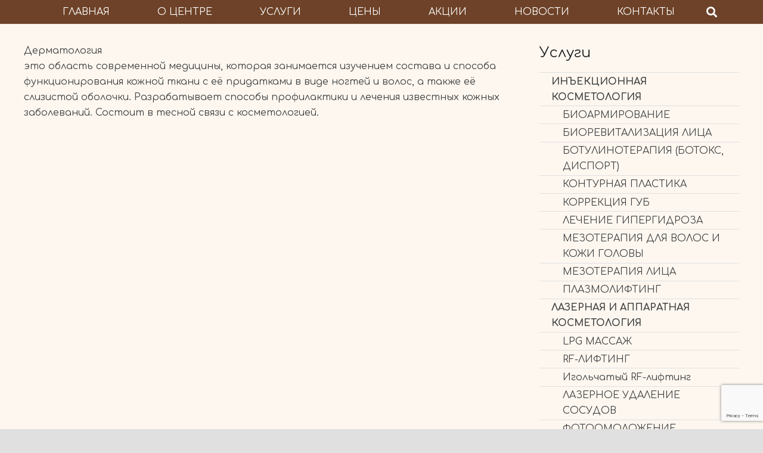

--- FILE ---
content_type: text/html; charset=UTF-8
request_url: https://estetmedcenter.ru/terminy/dermatologija.html
body_size: 17705
content:
<!DOCTYPE HTML>
<html class="" lang="ru-RU">
<head>
<meta charset="UTF-8">
<title>Дерматология - ЦЕНТР ЭСТЕТИЧЕСКОЙ МЕДИЦИНЫ</title>
<meta name='robots' content='max-image-preview:large' />
<meta name="dc.title" content="Дерматология - ЦЕНТР ЭСТЕТИЧЕСКОЙ МЕДИЦИНЫ" />
<meta name="dc.description" content="В данном разделе указаны медицинские термины, используемые в нашем центре" />
<meta name="dc.relation" content="https://estetmedcenter.ru/terminy/dermatologija.html/" />
<meta name="dc.source" content="https://estetmedcenter.ru/" />
<meta name="dc.language" content="ru_RU" />
<meta name="description" content="В данном разделе указаны медицинские термины, используемые в нашем центре" />
<meta name="robots" content="max-snippet:-1, max-image-preview:large, max-video-preview:-1" />
<link rel="canonical" href="https://estetmedcenter.ru/terminy/dermatologija.html" />
<script type="application/ld+json">{"@context" : "https://schema.org","@type" : "Organization","name" : "\u0426\u0415\u041d\u0422\u0420 \u042d\u0421\u0422\u0415\u0422\u0418\u0427\u0415\u0421\u041a\u041e\u0419 \u041c\u0415\u0414\u0418\u0426\u0418\u041d\u042b","url" : "https:\/\/estetmedcenter.ru"}</script>
<meta property="og:url" content="https://estetmedcenter.ru/terminy/dermatologija.html/" />
<meta property="og:site_name" content="ЦЕНТР ЭСТЕТИЧЕСКОЙ МЕДИЦИНЫ" />
<meta property="og:locale" content="ru_RU" />
<meta property="og:type" content="article" />
<meta property="og:title" content="Дерматология - ЦЕНТР ЭСТЕТИЧЕСКОЙ МЕДИЦИНЫ" />
<meta property="og:description" content="В данном разделе указаны медицинские термины, используемые в нашем центре" />
<meta name="twitter:card" content="summary" />
<meta name="twitter:title" content="Дерматология - ЦЕНТР ЭСТЕТИЧЕСКОЙ МЕДИЦИНЫ" />
<meta name="twitter:description" content="В данном разделе указаны медицинские термины, используемые в нашем центре" />
<link rel='dns-prefetch' href='//www.google.com' />
<link rel='dns-prefetch' href='//fonts.googleapis.com' />
<link rel="alternate" type="application/rss+xml" title="ЦЕНТР ЭСТЕТИЧЕСКОЙ МЕДИЦИНЫ &raquo; Лента" href="https://estetmedcenter.ru/feed" />
<meta name="viewport" content="width=device-width, initial-scale=1"><meta name="SKYPE_TOOLBAR" content="SKYPE_TOOLBAR_PARSER_COMPATIBLE"><meta name="theme-color" content="#fdf7f0"><meta property="og:title" content="Дерматология"><meta property="og:type" content="website"><meta property="og:url" content="https://estetmedcenter.ru/terminy/dermatologija.html"><link rel='stylesheet' id='vc_extensions_cqbundle_adminicon-css' href='//estetmedcenter.ru/wp-content/cache/wpfc-minified/1rpyweq1/e55g6.css' type='text/css' media='all' />
<link rel='stylesheet' id='wp-block-library-css' href='//estetmedcenter.ru/wp-content/cache/wpfc-minified/g4ce9dy/e55g6.css' type='text/css' media='all' />
<link rel='stylesheet' id='classic-theme-styles-css' href='//estetmedcenter.ru/wp-content/cache/wpfc-minified/1mu6e5ts/e55g6.css' type='text/css' media='all' />
<style id='global-styles-inline-css' type='text/css'>
body{--wp--preset--color--black: #000000;--wp--preset--color--cyan-bluish-gray: #abb8c3;--wp--preset--color--white: #ffffff;--wp--preset--color--pale-pink: #f78da7;--wp--preset--color--vivid-red: #cf2e2e;--wp--preset--color--luminous-vivid-orange: #ff6900;--wp--preset--color--luminous-vivid-amber: #fcb900;--wp--preset--color--light-green-cyan: #7bdcb5;--wp--preset--color--vivid-green-cyan: #00d084;--wp--preset--color--pale-cyan-blue: #8ed1fc;--wp--preset--color--vivid-cyan-blue: #0693e3;--wp--preset--color--vivid-purple: #9b51e0;--wp--preset--gradient--vivid-cyan-blue-to-vivid-purple: linear-gradient(135deg,rgba(6,147,227,1) 0%,rgb(155,81,224) 100%);--wp--preset--gradient--light-green-cyan-to-vivid-green-cyan: linear-gradient(135deg,rgb(122,220,180) 0%,rgb(0,208,130) 100%);--wp--preset--gradient--luminous-vivid-amber-to-luminous-vivid-orange: linear-gradient(135deg,rgba(252,185,0,1) 0%,rgba(255,105,0,1) 100%);--wp--preset--gradient--luminous-vivid-orange-to-vivid-red: linear-gradient(135deg,rgba(255,105,0,1) 0%,rgb(207,46,46) 100%);--wp--preset--gradient--very-light-gray-to-cyan-bluish-gray: linear-gradient(135deg,rgb(238,238,238) 0%,rgb(169,184,195) 100%);--wp--preset--gradient--cool-to-warm-spectrum: linear-gradient(135deg,rgb(74,234,220) 0%,rgb(151,120,209) 20%,rgb(207,42,186) 40%,rgb(238,44,130) 60%,rgb(251,105,98) 80%,rgb(254,248,76) 100%);--wp--preset--gradient--blush-light-purple: linear-gradient(135deg,rgb(255,206,236) 0%,rgb(152,150,240) 100%);--wp--preset--gradient--blush-bordeaux: linear-gradient(135deg,rgb(254,205,165) 0%,rgb(254,45,45) 50%,rgb(107,0,62) 100%);--wp--preset--gradient--luminous-dusk: linear-gradient(135deg,rgb(255,203,112) 0%,rgb(199,81,192) 50%,rgb(65,88,208) 100%);--wp--preset--gradient--pale-ocean: linear-gradient(135deg,rgb(255,245,203) 0%,rgb(182,227,212) 50%,rgb(51,167,181) 100%);--wp--preset--gradient--electric-grass: linear-gradient(135deg,rgb(202,248,128) 0%,rgb(113,206,126) 100%);--wp--preset--gradient--midnight: linear-gradient(135deg,rgb(2,3,129) 0%,rgb(40,116,252) 100%);--wp--preset--duotone--dark-grayscale: url('#wp-duotone-dark-grayscale');--wp--preset--duotone--grayscale: url('#wp-duotone-grayscale');--wp--preset--duotone--purple-yellow: url('#wp-duotone-purple-yellow');--wp--preset--duotone--blue-red: url('#wp-duotone-blue-red');--wp--preset--duotone--midnight: url('#wp-duotone-midnight');--wp--preset--duotone--magenta-yellow: url('#wp-duotone-magenta-yellow');--wp--preset--duotone--purple-green: url('#wp-duotone-purple-green');--wp--preset--duotone--blue-orange: url('#wp-duotone-blue-orange');--wp--preset--font-size--small: 13px;--wp--preset--font-size--medium: 20px;--wp--preset--font-size--large: 36px;--wp--preset--font-size--x-large: 42px;--wp--preset--spacing--20: 0.44rem;--wp--preset--spacing--30: 0.67rem;--wp--preset--spacing--40: 1rem;--wp--preset--spacing--50: 1.5rem;--wp--preset--spacing--60: 2.25rem;--wp--preset--spacing--70: 3.38rem;--wp--preset--spacing--80: 5.06rem;--wp--preset--shadow--natural: 6px 6px 9px rgba(0, 0, 0, 0.2);--wp--preset--shadow--deep: 12px 12px 50px rgba(0, 0, 0, 0.4);--wp--preset--shadow--sharp: 6px 6px 0px rgba(0, 0, 0, 0.2);--wp--preset--shadow--outlined: 6px 6px 0px -3px rgba(255, 255, 255, 1), 6px 6px rgba(0, 0, 0, 1);--wp--preset--shadow--crisp: 6px 6px 0px rgba(0, 0, 0, 1);}:where(.is-layout-flex){gap: 0.5em;}body .is-layout-flow > .alignleft{float: left;margin-inline-start: 0;margin-inline-end: 2em;}body .is-layout-flow > .alignright{float: right;margin-inline-start: 2em;margin-inline-end: 0;}body .is-layout-flow > .aligncenter{margin-left: auto !important;margin-right: auto !important;}body .is-layout-constrained > .alignleft{float: left;margin-inline-start: 0;margin-inline-end: 2em;}body .is-layout-constrained > .alignright{float: right;margin-inline-start: 2em;margin-inline-end: 0;}body .is-layout-constrained > .aligncenter{margin-left: auto !important;margin-right: auto !important;}body .is-layout-constrained > :where(:not(.alignleft):not(.alignright):not(.alignfull)){max-width: var(--wp--style--global--content-size);margin-left: auto !important;margin-right: auto !important;}body .is-layout-constrained > .alignwide{max-width: var(--wp--style--global--wide-size);}body .is-layout-flex{display: flex;}body .is-layout-flex{flex-wrap: wrap;align-items: center;}body .is-layout-flex > *{margin: 0;}:where(.wp-block-columns.is-layout-flex){gap: 2em;}.has-black-color{color: var(--wp--preset--color--black) !important;}.has-cyan-bluish-gray-color{color: var(--wp--preset--color--cyan-bluish-gray) !important;}.has-white-color{color: var(--wp--preset--color--white) !important;}.has-pale-pink-color{color: var(--wp--preset--color--pale-pink) !important;}.has-vivid-red-color{color: var(--wp--preset--color--vivid-red) !important;}.has-luminous-vivid-orange-color{color: var(--wp--preset--color--luminous-vivid-orange) !important;}.has-luminous-vivid-amber-color{color: var(--wp--preset--color--luminous-vivid-amber) !important;}.has-light-green-cyan-color{color: var(--wp--preset--color--light-green-cyan) !important;}.has-vivid-green-cyan-color{color: var(--wp--preset--color--vivid-green-cyan) !important;}.has-pale-cyan-blue-color{color: var(--wp--preset--color--pale-cyan-blue) !important;}.has-vivid-cyan-blue-color{color: var(--wp--preset--color--vivid-cyan-blue) !important;}.has-vivid-purple-color{color: var(--wp--preset--color--vivid-purple) !important;}.has-black-background-color{background-color: var(--wp--preset--color--black) !important;}.has-cyan-bluish-gray-background-color{background-color: var(--wp--preset--color--cyan-bluish-gray) !important;}.has-white-background-color{background-color: var(--wp--preset--color--white) !important;}.has-pale-pink-background-color{background-color: var(--wp--preset--color--pale-pink) !important;}.has-vivid-red-background-color{background-color: var(--wp--preset--color--vivid-red) !important;}.has-luminous-vivid-orange-background-color{background-color: var(--wp--preset--color--luminous-vivid-orange) !important;}.has-luminous-vivid-amber-background-color{background-color: var(--wp--preset--color--luminous-vivid-amber) !important;}.has-light-green-cyan-background-color{background-color: var(--wp--preset--color--light-green-cyan) !important;}.has-vivid-green-cyan-background-color{background-color: var(--wp--preset--color--vivid-green-cyan) !important;}.has-pale-cyan-blue-background-color{background-color: var(--wp--preset--color--pale-cyan-blue) !important;}.has-vivid-cyan-blue-background-color{background-color: var(--wp--preset--color--vivid-cyan-blue) !important;}.has-vivid-purple-background-color{background-color: var(--wp--preset--color--vivid-purple) !important;}.has-black-border-color{border-color: var(--wp--preset--color--black) !important;}.has-cyan-bluish-gray-border-color{border-color: var(--wp--preset--color--cyan-bluish-gray) !important;}.has-white-border-color{border-color: var(--wp--preset--color--white) !important;}.has-pale-pink-border-color{border-color: var(--wp--preset--color--pale-pink) !important;}.has-vivid-red-border-color{border-color: var(--wp--preset--color--vivid-red) !important;}.has-luminous-vivid-orange-border-color{border-color: var(--wp--preset--color--luminous-vivid-orange) !important;}.has-luminous-vivid-amber-border-color{border-color: var(--wp--preset--color--luminous-vivid-amber) !important;}.has-light-green-cyan-border-color{border-color: var(--wp--preset--color--light-green-cyan) !important;}.has-vivid-green-cyan-border-color{border-color: var(--wp--preset--color--vivid-green-cyan) !important;}.has-pale-cyan-blue-border-color{border-color: var(--wp--preset--color--pale-cyan-blue) !important;}.has-vivid-cyan-blue-border-color{border-color: var(--wp--preset--color--vivid-cyan-blue) !important;}.has-vivid-purple-border-color{border-color: var(--wp--preset--color--vivid-purple) !important;}.has-vivid-cyan-blue-to-vivid-purple-gradient-background{background: var(--wp--preset--gradient--vivid-cyan-blue-to-vivid-purple) !important;}.has-light-green-cyan-to-vivid-green-cyan-gradient-background{background: var(--wp--preset--gradient--light-green-cyan-to-vivid-green-cyan) !important;}.has-luminous-vivid-amber-to-luminous-vivid-orange-gradient-background{background: var(--wp--preset--gradient--luminous-vivid-amber-to-luminous-vivid-orange) !important;}.has-luminous-vivid-orange-to-vivid-red-gradient-background{background: var(--wp--preset--gradient--luminous-vivid-orange-to-vivid-red) !important;}.has-very-light-gray-to-cyan-bluish-gray-gradient-background{background: var(--wp--preset--gradient--very-light-gray-to-cyan-bluish-gray) !important;}.has-cool-to-warm-spectrum-gradient-background{background: var(--wp--preset--gradient--cool-to-warm-spectrum) !important;}.has-blush-light-purple-gradient-background{background: var(--wp--preset--gradient--blush-light-purple) !important;}.has-blush-bordeaux-gradient-background{background: var(--wp--preset--gradient--blush-bordeaux) !important;}.has-luminous-dusk-gradient-background{background: var(--wp--preset--gradient--luminous-dusk) !important;}.has-pale-ocean-gradient-background{background: var(--wp--preset--gradient--pale-ocean) !important;}.has-electric-grass-gradient-background{background: var(--wp--preset--gradient--electric-grass) !important;}.has-midnight-gradient-background{background: var(--wp--preset--gradient--midnight) !important;}.has-small-font-size{font-size: var(--wp--preset--font-size--small) !important;}.has-medium-font-size{font-size: var(--wp--preset--font-size--medium) !important;}.has-large-font-size{font-size: var(--wp--preset--font-size--large) !important;}.has-x-large-font-size{font-size: var(--wp--preset--font-size--x-large) !important;}
.wp-block-navigation a:where(:not(.wp-element-button)){color: inherit;}
:where(.wp-block-columns.is-layout-flex){gap: 2em;}
.wp-block-pullquote{font-size: 1.5em;line-height: 1.6;}
</style>
<link rel='stylesheet' id='contact-form-7-css' href='//estetmedcenter.ru/wp-content/cache/wpfc-minified/7uui3d6b/e55g6.css' type='text/css' media='all' />
<link rel='stylesheet' id='us-fonts-css' href='https://fonts.googleapis.com/css?family=Comfortaa%3A300%2C700%2C400&#038;subset=latin&#038;ver=6.2.8' type='text/css' media='all' />
<link rel='stylesheet' id='tablepress-default-css' href='//estetmedcenter.ru/wp-content/cache/wpfc-minified/kp22m2li/e55g6.css' type='text/css' media='all' />
<link rel='stylesheet' id='us-style-css' href='//estetmedcenter.ru/wp-content/cache/wpfc-minified/fanvhzu/e55g6.css' type='text/css' media='all' />
<link rel='stylesheet' id='us-responsive-css' href='//estetmedcenter.ru/wp-content/cache/wpfc-minified/lpnz9xvv/e55g6.css' type='text/css' media='all' />
<link rel='stylesheet' id='bsf-Defaults-css' href='//estetmedcenter.ru/wp-content/cache/wpfc-minified/efxqhwnt/e55g6.css' type='text/css' media='all' />
<link rel="https://api.w.org/" href="https://estetmedcenter.ru/wp-json/" /><link rel="alternate" type="application/json" href="https://estetmedcenter.ru/wp-json/wp/v2/pages/23830" /><link rel="EditURI" type="application/rsd+xml" title="RSD" href="https://estetmedcenter.ru/xmlrpc.php?rsd" />
<link rel="wlwmanifest" type="application/wlwmanifest+xml" href="https://estetmedcenter.ru/wp-includes/wlwmanifest.xml" />
<meta name="generator" content="WordPress 6.2.8" />
<link rel='shortlink' href='https://estetmedcenter.ru/?p=23830' />
<link rel="alternate" type="application/json+oembed" href="https://estetmedcenter.ru/wp-json/oembed/1.0/embed?url=https%3A%2F%2Festetmedcenter.ru%2Fterminy%2Fdermatologija.html" />
<link rel="alternate" type="text/xml+oembed" href="https://estetmedcenter.ru/wp-json/oembed/1.0/embed?url=https%3A%2F%2Festetmedcenter.ru%2Fterminy%2Fdermatologija.html&#038;format=xml" />
<script>
if (!/Android|webOS|iPhone|iPad|iPod|BlackBerry|IEMobile|Opera Mini/i.test(navigator.userAgent)) {
var root = document.getElementsByTagName('html')[0]
root.className += " no-touch";
}
</script>
<meta name="generator" content="Powered by WPBakery Page Builder - drag and drop page builder for WordPress."/>
<!--[if lte IE 9]><link rel="stylesheet" type="text/css" href='//estetmedcenter.ru/wp-content/cache/wpfc-minified/q92ria4r/e55g6.css' media="screen"><![endif]--><link rel="icon" href="https://estetmedcenter.ru/wp-content/uploads/2020/02/logo-1.png" sizes="32x32" />
<link rel="icon" href="https://estetmedcenter.ru/wp-content/uploads/2020/02/logo-1.png" sizes="192x192" />
<link rel="apple-touch-icon" href="https://estetmedcenter.ru/wp-content/uploads/2020/02/logo-1.png" />
<meta name="msapplication-TileImage" content="https://estetmedcenter.ru/wp-content/uploads/2020/02/logo-1.png" />
<noscript><style type="text/css"> .wpb_animate_when_almost_visible { opacity: 1; }</style></noscript>
<style id="us-theme-options-css">@font-face{font-family:'Material Icons';font-style:normal;font-weight:400;src:url("https://estetmedcenter.ru/wp-content/themes/Zephyr/fonts/material-icons.woff2") format('woff2'),url("https://estetmedcenter.ru/wp-content/themes/Zephyr/fonts/material-icons.woff") format('woff')}.material-icons{font-family:'Material Icons';font-weight:normal;font-style:normal;letter-spacing:normal;text-transform:none;display:inline-block;white-space:nowrap;word-wrap:normal;direction:ltr;font-feature-settings:'liga';-moz-osx-font-smoothing:grayscale;-webkit-font-smoothing:antialiased}@font-face{font-family:'Font Awesome 5 Brands';font-display:block; font-style:normal;font-weight:normal;src:url("https://estetmedcenter.ru/wp-content/themes/Zephyr/fonts/fa-brands-400.woff2") format("woff2"),url("https://estetmedcenter.ru/wp-content/themes/Zephyr/fonts/fa-brands-400.woff") format("woff")}.fab{font-family:'Font Awesome 5 Brands'}@font-face{font-family:'fontawesome';font-display:block;font-style:normal;font-weight:400;src:url("https://estetmedcenter.ru/wp-content/themes/Zephyr/fonts/fa-regular-400.woff2") format("woff2"),url("https://estetmedcenter.ru/wp-content/themes/Zephyr/fonts/fa-regular-400.woff") format("woff")}.far{font-family:'fontawesome';font-weight:400}@font-face{font-family:'fontawesome';font-display:block;font-style:normal;font-weight:900;src:url("https://estetmedcenter.ru/wp-content/themes/Zephyr/fonts/fa-solid-900.woff2") format("woff2"),url("https://estetmedcenter.ru/wp-content/themes/Zephyr/fonts/fa-solid-900.woff") format("woff")}.fa,.fas{font-family:'fontawesome';font-weight:900}.style_phone6-1>div{background-image:url(https://estetmedcenter.ru/wp-content/themes/Zephyr/framework/img/phone-6-black-real.png)}.style_phone6-2>div{background-image:url(https://estetmedcenter.ru/wp-content/themes/Zephyr/framework/img/phone-6-white-real.png)}.style_phone6-3>div{background-image:url(https://estetmedcenter.ru/wp-content/themes/Zephyr/framework/img/phone-6-black-flat.png)}.style_phone6-4>div{background-image:url(https://estetmedcenter.ru/wp-content/themes/Zephyr/framework/img/phone-6-white-flat.png)}.leaflet-default-icon-path{background-image:url(https://estetmedcenter.ru/wp-content/themes/Zephyr/css/vendor/images/marker-icon.png)}html, .l-header .widget{font-family:'Comfortaa', cursive;font-weight:400;font-size:16px;line-height:26px}h1{font-family:'Comfortaa', cursive;font-weight:300;font-size:3rem;line-height:1.21;letter-spacing:-0.03em;margin-bottom:1.5rem}h2{font-family:'Comfortaa', cursive;font-weight:400;font-size:2rem;line-height:1.4;letter-spacing:0em;margin-bottom:1.5rem}h3{font-family:'Comfortaa', cursive;font-weight:400;font-size:1.7rem;line-height:1.4;letter-spacing:0em;margin-bottom:1.5rem}.widgettitle, .comment-reply-title, h4{font-family:'Comfortaa', cursive;font-weight:400;font-size:1.5rem;line-height:1.4;letter-spacing:0em;margin-bottom:1.5rem}h5{font-family:'Comfortaa', cursive;font-weight:400;font-size:1.3rem;line-height:1.4;letter-spacing:0em;margin-bottom:1.5rem}h6{font-family:'Comfortaa', cursive;font-weight:400;font-size:1.1rem;line-height:1.40;letter-spacing:0em;margin-bottom:1.5rem}@media (max-width:767px){html{font-size:16px;line-height:26px}h1{font-size:2rem}h1.vc_custom_heading{font-size:2rem !important}h2{font-size:1.7rem}h2.vc_custom_heading{font-size:1.7rem !important}h3{font-size:1.5rem}h3.vc_custom_heading{font-size:1.5rem !important}h4,.widgettitle,.comment-reply-title{font-size:1.3rem}h4.vc_custom_heading{font-size:1.3rem !important}h5{font-size:1.1rem}h5.vc_custom_heading{font-size:1.1rem !important}h6{font-size:1rem}h6.vc_custom_heading{font-size:1rem !important}}body,.l-header.pos_fixed{min-width:1300px}.l-canvas.type_boxed,.l-canvas.type_boxed .l-subheader,.l-canvas.type_boxed .l-section.type_sticky,.l-canvas.type_boxed~.l-footer{max-width:1300px}.l-subheader-h,.l-main-h,.l-section-h,.l-main .aligncenter,.w-tabs-section-content-h{max-width:1200px}@media screen and (max-width:1280px){.l-main .aligncenter{max-width:calc(100vw - 5rem)}}.l-sidebar{width:27.88%}.l-content{width:68%}.l-sidebar{padding:2rem 0}@media (max-width:767px){.g-cols.reversed{flex-direction:column-reverse}.g-cols>div:not([class*=" vc_col-"]){width:100%;margin:0 0 1rem}.g-cols.type_boxes>div,.g-cols.reversed>div:first-child,.g-cols:not(.reversed)>div:last-child,.g-cols>div.has-fill{margin-bottom:0}.vc_wp_custommenu.layout_hor,.align_center_xs,.align_center_xs .w-socials{text-align:center}}.tribe-events-button,button[type="submit"]:not(.w-btn),input[type="submit"]{text-transform:uppercase;font-style:normal;font-weight:400;letter-spacing:0em;border-radius:0.3em;padding:0.8em 1.8em;box-shadow:0 0.1em 0.2em rgba(0, 0, 0, 0.4);background-color:#ffb03a;border-color:transparent;color:#ffffff !important}.tribe-events-button,button[type="submit"]:not(.w-btn):before,input[type="submit"]{border-width:0px}.no-touch .tribe-events-button:hover,.no-touch button[type="submit"]:not(.w-btn):hover,.no-touch input[type="submit"]:hover{box-shadow:0 0.3em 0.6em rgba(0, 0, 0, 0.4);background-color:#e8a23a;border-color:transparent;color:#ffffff !important}.us-btn-style_1{color:#ffffff!important;font-family:'Comfortaa', cursive;font-weight:400;font-style:normal;text-transform:uppercase;letter-spacing:0em;border-radius:0.3em;padding:0.8em 1.8em;background-color:#ffb03a;border-color:transparent;box-shadow:0 0.1em 0.2em rgba(0,0,0,0.4)}.us-btn-style_1:before{border-width:0px}.no-touch .us-btn-style_1:hover{color:#ffffff!important;box-shadow:0 0.3em 0.6em rgba(0,0,0,0.4);background-color:#e8a23a;border-color:transparent}.us-btn-style_2{color:#212121!important;font-family:'Comfortaa', cursive;font-weight:400;font-style:normal;text-transform:uppercase;letter-spacing:0em;border-radius:0.3em;padding:0.8em 1.8em;background-color:#e0e0e0;border-color:transparent;box-shadow:0 0.1em 0.2em rgba(0,0,0,0.4)}.us-btn-style_2:before{border-width:0px}.no-touch .us-btn-style_2:hover{color:#212121!important;box-shadow:0 0.3em 0.6em rgba(0,0,0,0.4);background-color:#e0e0e0;border-color:transparent}.us-btn-style_3{color:#ffffff!important;font-family:'Comfortaa', cursive;font-weight:400;font-style:normal;text-transform:uppercase;letter-spacing:0em;border-radius:0.3em;padding:0.8em 1.8em;background-color:#ffb03a;border-color:transparent;box-shadow:0 0.1em 0.2em rgba(0,0,0,0.4)}.us-btn-style_3:before{border-width:0px}.no-touch .us-btn-style_3:hover{color:#ffffff!important;box-shadow:0 0.3em 0.6em rgba(0,0,0,0.4);background-color:#ffb03a;border-color:transparent}.us-btn-style_4{color:#212121!important;font-family:'Comfortaa', cursive;font-weight:400;font-style:normal;text-transform:uppercase;letter-spacing:0em;border-radius:0.3em;padding:0.8em 1.8em;background-color:#ffffff;border-color:transparent;box-shadow:0 0.1em 0.2em rgba(0,0,0,0.4)}.us-btn-style_4:before{border-width:0px}.no-touch .us-btn-style_4:hover{color:#212121!important;box-shadow:0 0.3em 0.6em rgba(0,0,0,0.4);background-color:#ffffff;border-color:transparent}.us-btn-style_5{color:#ffffff!important;font-family:'Comfortaa', cursive;font-weight:400;font-style:normal;text-transform:uppercase;letter-spacing:0em;border-radius:0.3em;padding:0.8em 1.8em;background-color:#212121;border-color:transparent;box-shadow:0 0.1em 0.2em rgba(0,0,0,0.4)}.us-btn-style_5:before{border-width:0px}.no-touch .us-btn-style_5:hover{color:#ffffff!important;box-shadow:0 0.3em 0.6em rgba(0,0,0,0.4);background-color:#212121;border-color:transparent}.us-btn-style_6{color:#ffffff!important;font-family:'Comfortaa', cursive;font-weight:400;font-style:normal;text-transform:uppercase;letter-spacing:0em;border-radius:0.3em;padding:0.8em 1.8em;background-color:transparent;border-color:transparent;box-shadow:0 0em 0em rgba(0,0,0,0.4)}.us-btn-style_6:before{border-width:0px}.no-touch .us-btn-style_6:hover{color:#ffffff!important;box-shadow:0 0em 0em rgba(0,0,0,0.4);background-color:rgba(255,255,255,0.15);border-color:transparent}.us-btn-style_7{color:#7049ba!important;font-family:'Comfortaa', cursive;font-weight:400;font-style:normal;text-transform:none;letter-spacing:0em;border-radius:0em;padding:0em 0em;background-color:transparent;border-color:transparent;box-shadow:0 0em 0em rgba(0,0,0,0.4)}.us-btn-style_7:before{border-width:0px}.no-touch .us-btn-style_7:hover{color:#212121!important;box-shadow:0 0em 0em rgba(0,0,0,0.4);background-color:transparent;border-color:transparent}a,button,input[type="submit"],.ui-slider-handle{outline:none !important}.w-header-show,.w-toplink{background-color:rgba(0,0,0,0.3)}body{background-color:#e0e0e0;-webkit-tap-highlight-color:rgba(109,66,40,0.2)}.l-subheader.at_top,.l-subheader.at_top .w-dropdown-list,.l-subheader.at_top .type_mobile .w-nav-list.level_1{background-color:#6d4228}.l-subheader.at_top,.l-subheader.at_top .w-dropdown.opened,.l-subheader.at_top .type_mobile .w-nav-list.level_1{color:#ffffff}.no-touch .l-subheader.at_top a:hover,.no-touch .l-header.bg_transparent .l-subheader.at_top .w-dropdown.opened a:hover{color:#ffffff}.header_ver .l-header,.l-subheader.at_middle,.l-subheader.at_middle .w-dropdown-list,.l-subheader.at_middle .type_mobile .w-nav-list.level_1{background-color:#6d4228}.l-subheader.at_middle,.l-subheader.at_middle .w-dropdown.opened,.l-subheader.at_middle .type_mobile .w-nav-list.level_1{color:#ffffff}.no-touch .l-subheader.at_middle a:hover,.no-touch .l-header.bg_transparent .l-subheader.at_middle .w-dropdown.opened a:hover{color:#ffffff}.l-subheader.at_bottom,.l-subheader.at_bottom .w-dropdown-list,.l-subheader.at_bottom .type_mobile .w-nav-list.level_1{background-color:#6039a8}.l-subheader.at_bottom,.l-subheader.at_bottom .w-dropdown.opened,.l-subheader.at_bottom .type_mobile .w-nav-list.level_1{color:#c8b8e5}.no-touch .l-subheader.at_bottom a:hover,.no-touch .l-header.bg_transparent .l-subheader.at_bottom .w-dropdown.opened a:hover{color:#ffffff}.l-header.bg_transparent:not(.sticky) .l-subheader{color:#ffffff}.no-touch .l-header.bg_transparent:not(.sticky) .w-text a:hover,.no-touch .l-header.bg_transparent:not(.sticky) .w-html a:hover,.no-touch .l-header.bg_transparent:not(.sticky) .w-dropdown a:hover,.no-touch .l-header.bg_transparent:not(.sticky) .type_desktop .menu-item.level_1:hover>.w-nav-anchor{color:#ffffff}.l-header.bg_transparent:not(.sticky) .w-nav-title:after{background-color:#ffffff}.w-search-form{background-color:#fdf7f0;color:#6d4228}.w-search.layout_fullscreen .w-search-background{background-color:#fdf7f0}.w-search.layout_fullscreen input:focus + .w-form-row-field-bar:before,.w-search.layout_fullscreen input:focus + .w-form-row-field-bar:after{background-color:#6d4228}.menu-item.level_1>.w-nav-anchor:focus,.no-touch .menu-item.level_1.opened>.w-nav-anchor,.no-touch .menu-item.level_1:hover>.w-nav-anchor{background-color:#fdf7f0;color:#ffc670}.w-nav-title:after{background-color:#ffc670}.menu-item.level_1.current-menu-item>.w-nav-anchor,.menu-item.level_1.current-menu-parent>.w-nav-anchor,.menu-item.level_1.current-menu-ancestor>.w-nav-anchor{background-color:transparent;color:#ffc670}.l-header.bg_transparent:not(.sticky) .type_desktop .menu-item.level_1.current-menu-item>.w-nav-anchor,.l-header.bg_transparent:not(.sticky) .type_desktop .menu-item.level_1.current-menu-ancestor>.w-nav-anchor{background-color:transparent;color:#ffc670}.w-nav-list:not(.level_1){background-color:#6d4228;color:#ffffff}.no-touch .menu-item:not(.level_1)>.w-nav-anchor:focus,.no-touch .menu-item:not(.level_1):hover>.w-nav-anchor{background-color:#eeeeee;color:#212121}.menu-item:not(.level_1).current-menu-item>.w-nav-anchor,.menu-item:not(.level_1).current-menu-parent>.w-nav-anchor,.menu-item:not(.level_1).current-menu-ancestor>.w-nav-anchor{background-color:#f7f7f7;color:#7049ba}.btn.menu-item>a{background-color:#ffffff !important;color:#424242 !important}.no-touch .btn.menu-item>a:hover{background-color:#ffb03a !important;color:#ffffff !important}body.us_iframe,.l-preloader,.l-canvas,.l-footer,.l-popup-box-content,.g-filters.style_1 .g-filters-item.active,.l-section.color_alternate .g-filters.style_2 .g-filters-item.active,.w-cart-dropdown,.w-pricing.style_1 .w-pricing-item-h,.w-person.layout_card,.leaflet-popup-content-wrapper,.leaflet-popup-tip,.select2-dropdown,.us-woo-shop_modern .product-h,.no-touch .us-woo-shop_modern .product-meta,.woocommerce #payment .payment_box,.wpcf7-form-control-wrap.type_select:after{background-color:#fdf7f0}.woocommerce #payment .payment_methods li>input:checked + label,.woocommerce .blockUI.blockOverlay{background-color:#fdf7f0 !important}.w-iconbox.style_circle.color_contrast .w-iconbox-icon{color:#fdf7f0}.l-section.color_alternate,.l-canvas.sidebar_none .l-section.for_comments,.w-actionbox.color_light,.w-author,.no-touch .pagination a.page-numbers:hover,.g-filters.style_1,.g-filters.style_2 .g-filters-item.active,.w-form.for_protected,.w-iconbox.style_circle.color_light .w-iconbox-icon,.w-profile,.w-pricing.style_1 .w-pricing-item-header,.w-pricing.style_2 .w-pricing-item-h,.w-progbar-bar,.w-progbar.style_3 .w-progbar-bar:before,.w-progbar.style_3 .w-progbar-bar-count,.w-socials.style_solid .w-socials-item-link,.w-tabs.layout_timeline .w-tabs-item,.w-tabs.layout_timeline .w-tabs-section-header-h,.widget_calendar #calendar_wrap,.no-touch .l-main .widget_nav_menu a:hover,.select2-selection__choice,.woocommerce .login,.woocommerce .track_order,.woocommerce .checkout_coupon,.woocommerce .lost_reset_password,.woocommerce .register,.woocommerce .comment-respond,.woocommerce .cart_totals,.no-touch .woocommerce .product-remove a:hover,.woocommerce .checkout #order_review,.woocommerce ul.order_details,.widget_shopping_cart,.smile-icon-timeline-wrap .timeline-wrapper .timeline-block,.smile-icon-timeline-wrap .timeline-feature-item.feat-item{background-color:#f5f5f5}.timeline-wrapper .timeline-post-right .ult-timeline-arrow l,.timeline-wrapper .timeline-post-left .ult-timeline-arrow l,.timeline-feature-item.feat-item .ult-timeline-arrow l{border-color:#f5f5f5}hr,td,th,input,textarea,select,.l-section,.vc_column_container,.vc_column-inner,.w-form-row-field input:focus,.w-form-row-field textarea:focus,.widget_search input[type="text"]:focus,.w-comments .children,.w-image,.w-separator,.w-sharing-item,.w-tabs-list,.w-tabs-section,.l-main .widget_nav_menu .menu,.l-main .widget_nav_menu .menu-item a,.wpml-ls-legacy-dropdown a,.wpml-ls-legacy-dropdown-click a,.woocommerce .quantity.buttons_added input.qty,.woocommerce .quantity.buttons_added .plus,.woocommerce .quantity.buttons_added .minus,.woocommerce-tabs .tabs,.woocommerce .commentlist .comment-text,.woocommerce .related,.woocommerce .upsells,.woocommerce .cross-sells,.woocommerce ul.order_details li,.select2-selection,.smile-icon-timeline-wrap .timeline-line{border-color:#e0e0e0}.w-iconbox.style_default.color_light .w-iconbox-icon,.w-separator,.pagination .page-numbers{color:#e0e0e0}.no-touch .color_alternate .pagination a.page-numbers:hover,.no-touch .woocommerce #payment .payment_methods li>label:hover,.widget_price_filter .ui-slider:before{background-color:#e0e0e0}.w-socials.style_outlined .w-socials-item-link{box-shadow:0 0 0 2px #e0e0e0 inset}h1, h2, h3, h4, h5, h6,.w-counter.color_heading .w-counter-value{color:#212121}.w-progbar.color_heading .w-progbar-bar-h{background-color:#212121}.l-canvas,.l-footer,.l-popup-box-content,.w-cart-dropdown,.w-iconbox.style_circle.color_light .w-iconbox-icon,.w-pricing-item-h,.w-person.layout_card,.w-tabs.layout_timeline .w-tabs-item,.w-tabs.layout_timeline .w-tabs-section-header-h,.leaflet-popup-content-wrapper,.leaflet-popup-tip,.woocommerce .form-row .chosen-drop,.us-woo-shop_modern .product-h,.select2-dropdown{color:#424242}.w-iconbox.style_circle.color_contrast .w-iconbox-icon,.w-progbar.color_text .w-progbar-bar-h,.w-scroller-dot span{background-color:#424242}.w-scroller-dot span{box-shadow:0 0 0 2px#424242}a{color:#7049ba}.no-touch a:hover{color:#ffb03a}.no-touch .w-cart-dropdown a:not(.button):hover{color:#ffb03a !important}.g-preloader,.w-counter.color_primary .w-counter-value,.w-iconbox.style_default.color_primary .w-iconbox-icon,.g-filters.style_1 .g-filters-item.active,.g-filters.style_3 .g-filters-item.active,.w-form-row.focused i,.no-touch .w-sharing.type_simple.color_primary .w-sharing-item:hover .w-sharing-icon,.w-separator.color_primary,.w-tabs-item.active,.w-tabs-section.active .w-tabs-section-header,.l-main .widget_nav_menu .menu-item.current-menu-item>a,.woocommerce-tabs .tabs li.active,.woocommerce #payment .payment_methods li>input:checked + label,input[type="radio"]:checked + .wpcf7-list-item-label:before,input[type="checkbox"]:checked + .wpcf7-list-item-label:before,.highlight_primary{color:#6d4228}.l-section.color_primary,.no-touch .post_navigation-item:hover .post_navigation-item-arrow,.highlight_primary_bg,.w-actionbox.color_primary,.pagination .page-numbers.current,.w-form-row.focused .w-form-row-field-bar:before,.w-form-row.focused .w-form-row-field-bar:after,.w-form-row input:checked + .w-form-checkbox,.w-form-row input:checked + .w-form-radio,.w-form-row.for_radio label>input:checked + i,.no-touch .g-filters.style_1 .g-filters-item:hover,.no-touch .g-filters.style_2 .g-filters-item:hover,.w-grid-item-placeholder,.w-post-elm.post_taxonomy.style_badge a,.w-iconbox.style_circle.color_primary .w-iconbox-icon,.w-pricing.style_1 .type_featured .w-pricing-item-header,.w-pricing.style_2 .type_featured .w-pricing-item-h,.w-progbar.color_primary .w-progbar-bar-h,.w-sharing.type_solid.color_primary .w-sharing-item,.w-sharing.type_fixed.color_primary .w-sharing-item,.w-socials-item-link-hover,.w-tabs-list-bar,.w-tabs.layout_timeline .w-tabs-item.active,.no-touch .w-tabs.layout_timeline .w-tabs-item:hover,.w-tabs.layout_timeline .w-tabs-section.active .w-tabs-section-header-h,.rsDefault .rsThumb.rsNavSelected,.widget_price_filter .ui-slider-range,.widget_price_filter .ui-slider-handle,.select2-results__option--highlighted,.smile-icon-timeline-wrap .timeline-separator-text .sep-text,.smile-icon-timeline-wrap .timeline-wrapper .timeline-dot,.smile-icon-timeline-wrap .timeline-feature-item .timeline-dot,.l-body .cl-btn{background-color:#6d4228}.l-content blockquote,input:focus,textarea:focus,.w-separator.color_primary,.owl-dot.active span,.rsBullet.rsNavSelected span,.woocommerce .quantity.buttons_added input.qty:focus,.validate-required.woocommerce-validated input:focus,.validate-required.woocommerce-invalid input:focus,.woocommerce .form-row .chosen-search input[type="text"]:focus,.woocommerce-tabs .tabs li.active{border-color:#6d4228}input:focus,textarea:focus{box-shadow:0 -1px 0 0 #6d4228 inset}.highlight_secondary,.w-counter.color_secondary .w-counter-value,.w-iconbox.style_default.color_secondary .w-iconbox-icon,.w-iconbox.style_default .w-iconbox-link:active .w-iconbox-icon,.no-touch .w-iconbox.style_default .w-iconbox-link:hover .w-iconbox-icon,.w-iconbox-link:active .w-iconbox-title,.no-touch .w-iconbox-link:hover .w-iconbox-title,.no-touch .w-sharing.type_simple.color_secondary .w-sharing-item:hover .w-sharing-icon,.w-separator.color_secondary,.star-rating span:before{color:#ffb03a}.l-section.color_secondary,.highlight_secondary_bg,.w-actionbox.color_secondary,.no-touch .w-post-elm.post_taxonomy.style_badge a:hover,.w-iconbox.style_circle.color_secondary .w-iconbox-icon,.w-progbar.color_secondary .w-progbar-bar-h,.w-sharing.type_solid.color_secondary .w-sharing-item,.w-sharing.type_fixed.color_secondary .w-sharing-item,.no-touch .w-toplink.active:hover,.no-touch .tp-leftarrow.tparrows.custom:hover,.no-touch .tp-rightarrow.tparrows.custom:hover,p.demo_store,.woocommerce .onsale,.woocommerce .form-row .chosen-results li.highlighted{background-color:#ffb03a}.w-separator.color_secondary{border-color:#ffb03a}blockquote:before,.highlight_faded,.w-form-row-description,.l-main .w-author-url,.l-main .post-author-website,.l-main .w-profile-link.for_logout,.l-main .g-tags,.l-main .widget_tag_cloud,.l-main .widget_product_tag_cloud{color:#9e9e9e}.w-form-checkbox,.w-form-radio{border-color:#9e9e9e}.color_footer-top,.color_footer-top .wpcf7-form-control-wrap.type_select:after{background-color:#212121}.color_footer-top .widget_shopping_cart,.color_footer-top .w-socials.style_solid .w-socials-item-link{background-color:#292929}.color_footer-top,.color_footer-top *:not([class*="us-btn-style"]),.color_footer-top .w-form-row input:focus,.color_footer-top .w-form-row textarea:focus{border-color:#333333}.color_footer-top .w-separator.color_border{color:#333333}.color_footer-top{color:#9e9e9e}.color_footer-top a{color:#9e9e9e}.no-touch .color_footer-top a:hover,.color_footer-top .w-form-row.focusedi{color:#ffb03a}.color_footer-top .w-form-row.focused .w-form-row-field-bar:before,.color_footer-top .w-form-row.focused .w-form-row-field-bar:after{background-color:#ffb03a}.color_footer-top input:focus,.color_footer-top textarea:focus{border-color:#ffb03a;box-shadow:0 -1px 0 0 #ffb03a inset}.color_footer-bottom,.color_footer-bottom .wpcf7-form-control-wrap.type_select:after{background-color:#6d4228}.color_footer-bottom .widget_shopping_cart,.color_footer-bottom .w-socials.style_solid .w-socials-item-link{background-color:#212121}.color_footer-bottom,.color_footer-bottom *:not([class*="us-btn-style"]),.color_footer-bottom .w-form-row input:focus,.color_footer-bottom .w-form-row textarea:focus{border-color:#292929}.color_footer-bottom .w-separator.color_border{color:#292929}.color_footer-bottom{color:#ffffff}.color_footer-bottom a{color:#ffc670}.no-touch .color_footer-bottom a:hover,.color_footer-bottom .w-form-row.focused i{color:#ffb03a}.color_footer-bottom .w-form-row.focused .w-form-row-field-bar:before,.color_footer-bottom .w-form-row.focused .w-form-row-field-bar:after{background-color:#ffb03a}.color_footer-bottom input:focus,.color_footer-bottom textarea:focus{border-color:#ffb03a;box-shadow:0 -1px 0 0 #ffb03a inset}.header_hor .w-nav.type_desktop .menu-item-23523{position:static}.header_hor .w-nav.type_desktop .menu-item-23523 .w-nav-list.level_2{left:0;right:0;width:100%;transform-origin:50% 0}.headerinpos_bottom .l-header.pos_fixed:not(.sticky) .w-nav.type_desktop .menu-item-23523 .w-nav-list.level_2{transform-origin:50% 100%}.w-nav.type_desktop .menu-item-23523 .w-nav-list.level_2{padding:1rem;background-size:cover;background-repeat:repeat;background-position:top left}</style>
<style id="us-header-css">@media (min-width:900px){.hidden_for_default{display:none !important}.l-subheader.at_top{display:none}.l-subheader.at_bottom{display:none}.l-header{position:relative;z-index:111;width:100%}.l-subheader{margin:0 auto}.l-subheader.width_full{padding-left:1.5rem;padding-right:1.5rem}.l-subheader-h{display:flex;align-items:center;position:relative;margin:0 auto;height:inherit}.w-header-show{display:none}.l-header.pos_fixed{position:fixed;left:0}.l-header.pos_fixed:not(.notransition) .l-subheader{transition-property:transform, background-color, box-shadow, line-height, height;transition-duration:0.3s;transition-timing-function:cubic-bezier(.78,.13,.15,.86)}.l-header.bg_transparent:not(.sticky){background:linear-gradient(rgba(0,0,0,0.5), transparent) repeat-x}.l-header.bg_transparent:not(.sticky) .l-subheader{box-shadow:none !important;background-image:none;background-color:transparent}.l-header.bg_transparent:not(.sticky) .l-subheader.at_top{background-color:rgba(0,0,0,0.2);color:rgba(255,255,255,0.66)}.l-header.bg_transparent:not(.sticky) .l-subheader.at_bottom .l-subheader-h{box-shadow:0 -1px 0 rgba(255,255,255,0.22)}.l-header.bg_transparent:not(.sticky) .w-nav.type_desktop .w-nav-list.level_1>.menu-item>a{background-color:transparent}.l-header.bg_transparent~.l-main .l-section.width_full.height_auto:first-child{padding-top:0 !important;padding-bottom:0 !important}.l-header.pos_static.bg_transparent{position:absolute;left:0}.l-subheader.width_full .l-subheader-h{max-width:none !important}.headerinpos_above .l-header.pos_fixed{overflow:hidden;transition:transform 0.3s;transform:translate3d(0,-100%,0)}.headerinpos_above .l-header.pos_fixed.sticky{overflow:visible;transform:none}.headerinpos_above .l-header.pos_fixed~.l-section,.headerinpos_above .l-header.pos_fixed~.l-main,.headerinpos_above .l-header.pos_fixed~.l-main .l-section:first-child{padding-top:0 !important}.l-header.shadow_thin .l-subheader.at_middle,.l-header.shadow_thin .l-subheader.at_bottom,.l-header.shadow_none.sticky .l-subheader.at_middle,.l-header.shadow_none.sticky .l-subheader.at_bottom{box-shadow:0 1px 0 rgba(0,0,0,0.08)}.l-header.shadow_wide .l-subheader.at_middle,.l-header.shadow_wide .l-subheader.at_bottom{box-shadow:0 3px 5px -1px rgba(0,0,0,0.1), 0 2px 1px -1px rgba(0,0,0,0.05)}.headerinpos_bottom .l-header.pos_fixed:not(.sticky) .w-dropdown-list{top:auto;bottom:-0.4em;padding-top:0.4em;padding-bottom:2.4em}.header_hor .l-subheader-cell>.w-cart{margin-left:0;margin-right:0}.l-subheader.at_top{line-height:40px;height:40px}.l-header.sticky .l-subheader.at_top{line-height:40px;height:40px}.l-subheader.at_middle{line-height:40px;height:40px}.l-header.sticky .l-subheader.at_middle{line-height:40px;height:40px}.l-subheader.at_bottom{line-height:50px;height:50px}.l-header.sticky .l-subheader.at_bottom{line-height:50px;height:50px}.l-subheader.with_centering .l-subheader-cell.at_left,.l-subheader.with_centering .l-subheader-cell.at_right{flex-basis:100px}.l-header.pos_fixed~.l-section:first-of-type,.sidebar_left .l-header.pos_fixed + .l-main,.sidebar_right .l-header.pos_fixed + .l-main,.sidebar_none .l-header.pos_fixed + .l-main .l-section:first-of-type,.sidebar_none .l-header.pos_fixed + .l-main .l-section-gap:nth-child(2),.headerinpos_below .l-header.pos_fixed~.l-main .l-section:nth-of-type(2),.l-header.pos_static.bg_transparent~.l-section:first-of-type,.sidebar_left .l-header.pos_static.bg_transparent + .l-main,.sidebar_right .l-header.pos_static.bg_transparent + .l-main,.sidebar_none .l-header.pos_static.bg_transparent + .l-main .l-section:first-of-type{padding-top:40px}.headerinpos_bottom .l-header.pos_fixed~.l-main .l-section:first-of-type{padding-bottom:40px}.l-header.bg_transparent~.l-main .l-section.valign_center:first-of-type>.l-section-h{top:-20px}.headerinpos_bottom .l-header.pos_fixed.bg_transparent~.l-main .l-section.valign_center:first-of-type>.l-section-h{top:20px}.l-header.pos_fixed~.l-main .l-section.height_full:not(:first-of-type){min-height:calc(100vh - 40px)}.admin-bar .l-header.pos_fixed~.l-main .l-section.height_full:not(:first-of-type){min-height:calc(100vh - 72px)}.l-header.pos_static.bg_solid~.l-main .l-section.height_full:first-of-type{min-height:calc(100vh - 40px)}.l-header.pos_fixed~.l-main .l-section.sticky{top:40px}.admin-bar .l-header.pos_fixed~.l-main .l-section.sticky{top:72px}.l-header.pos_fixed.sticky + .l-section.type_sticky,.sidebar_none .l-header.pos_fixed.sticky + .l-main .l-section.type_sticky:first-of-type{padding-top:40px}.headerinpos_below .l-header.pos_fixed:not(.sticky){position:absolute;top:100%}.headerinpos_bottom .l-header.pos_fixed:not(.sticky){position:absolute;bottom:0}.headerinpos_below .l-header.pos_fixed~.l-main .l-section:first-of-type,.headerinpos_bottom .l-header.pos_fixed~.l-main .l-section:first-of-type{padding-top:0 !important}.headerinpos_below .l-header.pos_fixed~.l-main .l-section.height_full:nth-of-type(2){min-height:100vh}.admin-bar.headerinpos_below .l-header.pos_fixed~.l-main .l-section.height_full:nth-of-type(2){min-height:calc(100vh - 32px)}.headerinpos_bottom .l-header.pos_fixed:not(.sticky) .w-cart-dropdown,.headerinpos_bottom .l-header.pos_fixed:not(.sticky) .w-nav.type_desktop .w-nav-list.level_2{bottom:100%;transform-origin:0 100%}.headerinpos_bottom .l-header.pos_fixed:not(.sticky) .w-nav.type_mobile.m_layout_dropdown .w-nav-list.level_1{top:auto;bottom:100%;box-shadow:0 -3px 3px rgba(0,0,0,0.1)}.headerinpos_bottom .l-header.pos_fixed:not(.sticky) .w-nav.type_desktop .w-nav-list.level_3,.headerinpos_bottom .l-header.pos_fixed:not(.sticky) .w-nav.type_desktop .w-nav-list.level_4{top:auto;bottom:0;transform-origin:0 100%}}@media (min-width:600px) and (max-width:899px){.hidden_for_tablets{display:none !important}.l-subheader.at_top{display:none}.l-subheader.at_bottom{display:none}.l-header{position:relative;z-index:111;width:100%}.l-subheader{margin:0 auto}.l-subheader.width_full{padding-left:1.5rem;padding-right:1.5rem}.l-subheader-h{display:flex;align-items:center;position:relative;margin:0 auto;height:inherit}.w-header-show{display:none}.l-header.pos_fixed{position:fixed;left:0}.l-header.pos_fixed:not(.notransition) .l-subheader{transition-property:transform, background-color, box-shadow, line-height, height;transition-duration:0.3s;transition-timing-function:cubic-bezier(.78,.13,.15,.86)}.l-header.bg_transparent:not(.sticky){background:linear-gradient(rgba(0,0,0,0.5), transparent) repeat-x}.l-header.bg_transparent:not(.sticky) .l-subheader{box-shadow:none !important;background-image:none;background-color:transparent}.l-header.bg_transparent:not(.sticky) .l-subheader.at_top{background-color:rgba(0,0,0,0.2);color:rgba(255,255,255,0.66)}.l-header.bg_transparent:not(.sticky) .l-subheader.at_bottom .l-subheader-h{box-shadow:0 -1px 0 rgba(255,255,255,0.22)}.l-header.bg_transparent:not(.sticky) .w-nav.type_desktop .w-nav-list.level_1>.menu-item>a{background-color:transparent}.l-header.bg_transparent~.l-main .l-section.width_full.height_auto:first-child{padding-top:0 !important;padding-bottom:0 !important}.l-header.pos_static.bg_transparent{position:absolute;left:0}.l-subheader.width_full .l-subheader-h{max-width:none !important}.headerinpos_above .l-header.pos_fixed{overflow:hidden;transition:transform 0.3s;transform:translate3d(0,-100%,0)}.headerinpos_above .l-header.pos_fixed.sticky{overflow:visible;transform:none}.headerinpos_above .l-header.pos_fixed~.l-section,.headerinpos_above .l-header.pos_fixed~.l-main,.headerinpos_above .l-header.pos_fixed~.l-main .l-section:first-child{padding-top:0 !important}.l-header.shadow_thin .l-subheader.at_middle,.l-header.shadow_thin .l-subheader.at_bottom,.l-header.shadow_none.sticky .l-subheader.at_middle,.l-header.shadow_none.sticky .l-subheader.at_bottom{box-shadow:0 1px 0 rgba(0,0,0,0.08)}.l-header.shadow_wide .l-subheader.at_middle,.l-header.shadow_wide .l-subheader.at_bottom{box-shadow:0 3px 5px -1px rgba(0,0,0,0.1), 0 2px 1px -1px rgba(0,0,0,0.05)}.headerinpos_bottom .l-header.pos_fixed:not(.sticky) .w-dropdown-list{top:auto;bottom:-0.4em;padding-top:0.4em;padding-bottom:2.4em}.header_hor .l-subheader-cell>.w-cart{margin-left:0;margin-right:0}.l-subheader.at_top{line-height:40px;height:40px}.l-header.sticky .l-subheader.at_top{line-height:40px;height:40px}.l-subheader.at_middle{line-height:80px;height:80px}.l-header.sticky .l-subheader.at_middle{line-height:50px;height:50px}.l-subheader.at_bottom{line-height:50px;height:50px}.l-header.sticky .l-subheader.at_bottom{line-height:50px;height:50px}.l-header.pos_fixed~.l-section:first-of-type,.sidebar_left .l-header.pos_fixed + .l-main,.sidebar_right .l-header.pos_fixed + .l-main,.sidebar_none .l-header.pos_fixed + .l-main .l-section:first-of-type,.sidebar_none .l-header.pos_fixed + .l-main .l-section-gap:nth-child(2),.l-header.pos_static.bg_transparent~.l-section:first-of-type,.sidebar_left .l-header.pos_static.bg_transparent + .l-main,.sidebar_right .l-header.pos_static.bg_transparent + .l-main,.sidebar_none .l-header.pos_static.bg_transparent + .l-main .l-section:first-of-type{padding-top:80px}.l-header.pos_fixed~.l-main .l-section.sticky{top:50px}.l-header.pos_fixed.sticky + .l-section.type_sticky,.sidebar_none .l-header.pos_fixed.sticky + .l-main .l-section.type_sticky:first-of-type{padding-top:50px}}@media (max-width:599px){.hidden_for_mobiles{display:none !important}.l-subheader.at_top{display:none}.l-subheader.at_bottom{display:none}.l-header{position:relative;z-index:111;width:100%}.l-subheader{margin:0 auto}.l-subheader.width_full{padding-left:1.5rem;padding-right:1.5rem}.l-subheader-h{display:flex;align-items:center;position:relative;margin:0 auto;height:inherit}.w-header-show{display:none}.l-header.pos_fixed{position:fixed;left:0}.l-header.pos_fixed:not(.notransition) .l-subheader{transition-property:transform, background-color, box-shadow, line-height, height;transition-duration:0.3s;transition-timing-function:cubic-bezier(.78,.13,.15,.86)}.l-header.bg_transparent:not(.sticky){background:linear-gradient(rgba(0,0,0,0.5), transparent) repeat-x}.l-header.bg_transparent:not(.sticky) .l-subheader{box-shadow:none !important;background-image:none;background-color:transparent}.l-header.bg_transparent:not(.sticky) .l-subheader.at_top{background-color:rgba(0,0,0,0.2);color:rgba(255,255,255,0.66)}.l-header.bg_transparent:not(.sticky) .l-subheader.at_bottom .l-subheader-h{box-shadow:0 -1px 0 rgba(255,255,255,0.22)}.l-header.bg_transparent:not(.sticky) .w-nav.type_desktop .w-nav-list.level_1>.menu-item>a{background-color:transparent}.l-header.bg_transparent~.l-main .l-section.width_full.height_auto:first-child{padding-top:0 !important;padding-bottom:0 !important}.l-header.pos_static.bg_transparent{position:absolute;left:0}.l-subheader.width_full .l-subheader-h{max-width:none !important}.headerinpos_above .l-header.pos_fixed{overflow:hidden;transition:transform 0.3s;transform:translate3d(0,-100%,0)}.headerinpos_above .l-header.pos_fixed.sticky{overflow:visible;transform:none}.headerinpos_above .l-header.pos_fixed~.l-section,.headerinpos_above .l-header.pos_fixed~.l-main,.headerinpos_above .l-header.pos_fixed~.l-main .l-section:first-child{padding-top:0 !important}.l-header.shadow_thin .l-subheader.at_middle,.l-header.shadow_thin .l-subheader.at_bottom,.l-header.shadow_none.sticky .l-subheader.at_middle,.l-header.shadow_none.sticky .l-subheader.at_bottom{box-shadow:0 1px 0 rgba(0,0,0,0.08)}.l-header.shadow_wide .l-subheader.at_middle,.l-header.shadow_wide .l-subheader.at_bottom{box-shadow:0 3px 5px -1px rgba(0,0,0,0.1), 0 2px 1px -1px rgba(0,0,0,0.05)}.headerinpos_bottom .l-header.pos_fixed:not(.sticky) .w-dropdown-list{top:auto;bottom:-0.4em;padding-top:0.4em;padding-bottom:2.4em}.header_hor .l-subheader-cell>.w-cart{margin-left:0;margin-right:0}.l-subheader.at_top{line-height:40px;height:40px}.l-header.sticky .l-subheader.at_top{line-height:0px;height:0px;overflow:hidden}.l-subheader.at_middle{line-height:40px;height:40px}.l-header.sticky .l-subheader.at_middle{line-height:40px;height:40px}.l-subheader.at_bottom{line-height:50px;height:50px}.l-header.sticky .l-subheader.at_bottom{line-height:0px;height:0px;overflow:hidden}.l-header.pos_fixed~.l-section:first-of-type,.sidebar_left .l-header.pos_fixed + .l-main,.sidebar_right .l-header.pos_fixed + .l-main,.sidebar_none .l-header.pos_fixed + .l-main .l-section:first-of-type,.sidebar_none .l-header.pos_fixed + .l-main .l-section-gap:nth-child(2),.l-header.pos_static.bg_transparent~.l-section:first-of-type,.sidebar_left .l-header.pos_static.bg_transparent + .l-main,.sidebar_right .l-header.pos_static.bg_transparent + .l-main,.sidebar_none .l-header.pos_static.bg_transparent + .l-main .l-section:first-of-type{padding-top:40px}.l-header.pos_fixed~.l-main .l-section.sticky{top:40px}.l-header.pos_fixed.sticky + .l-section.type_sticky,.sidebar_none .l-header.pos_fixed.sticky + .l-main .l-section.type_sticky:first-of-type{padding-top:40px}}@media (min-width:900px){.ush_image_1{height:60px}.l-header.sticky .ush_image_1{height:60px}}@media (min-width:600px) and (max-width:899px){.ush_image_1{height:40px}.l-header.sticky .ush_image_1{height:40px}}@media (max-width:599px){.ush_image_1{height:30px}.l-header.sticky .ush_image_1{height:30px}}@media (min-width:900px){.ush_image_2{height:79px}.l-header.sticky .ush_image_2{height:35px}}@media (min-width:600px) and (max-width:899px){.ush_image_2{height:30px}.l-header.sticky .ush_image_2{height:30px}}@media (max-width:599px){.ush_image_2{height:33px}.l-header.sticky .ush_image_2{height:20px}}.ush_text_2{white-space:nowrap}.ush_text_3{white-space:nowrap}.ush_text_1{white-space:nowrap}.ush_text_4{white-space:nowrap}@media (max-width:599px){.ush_text_4{font-size:13px}}.ush_text_5{white-space:nowrap}@media (max-width:599px){.ush_text_5{font-size:10px}}@media (min-width:900px){.ush_btn_3{font-size:16px}}@media (min-width:600px) and (max-width:899px){.ush_btn_3{font-size:}}@media (max-width:599px){.ush_btn_3{font-size:10px}}@media (min-width:900px){.ush_btn_1{font-size:16px}}@media (min-width:600px) and (max-width:899px){.ush_btn_1{font-size:}}@media (max-width:599px){.ush_btn_1{font-size:10px}}.header_hor .ush_menu_1.type_desktop .w-nav-list.level_1>.menu-item>a{padding-left:40px;padding-right:40px}.header_ver .ush_menu_1.type_desktop .w-nav-list.level_1>.menu-item>a{padding-top:40px;padding-bottom:40px}.ush_menu_1{}.ush_menu_1.type_desktop .w-nav-list>.menu-item.level_1{font-size:16px}.ush_menu_1.type_desktop .w-nav-list>.menu-item:not(.level_1){font-size:15px}.ush_menu_1.type_mobile .w-nav-anchor.level_1{font-size:1.1rem}.ush_menu_1.type_mobile .w-nav-anchor:not(.level_1){font-size:0.9rem}@media (min-width:900px){.ush_menu_1 .w-nav-icon{font-size:20px}}@media (min-width:600px) and (max-width:899px){.ush_menu_1 .w-nav-icon{font-size:20px}}@media (max-width:599px){.ush_menu_1 .w-nav-icon{font-size:20px}}@media screen and (max-width:899px){.w-nav.ush_menu_1>.w-nav-list.level_1{display:none}.ush_menu_1 .w-nav-control{display:block}}@media (min-width:900px){.ush_search_1.layout_simple{max-width:240px}.ush_search_1.layout_modern.active{width:240px}.ush_search_1 .w-search-open,.ush_search_1 .w-search-close,.ush_search_1 .w-search-form-btn{font-size:18px}}@media (min-width:600px) and (max-width:899px){.ush_search_1.layout_simple{max-width:200px}.ush_search_1.layout_modern.active{width:200px}.ush_search_1 .w-search-open,.ush_search_1 .w-search-close,.ush_search_1 .w-search-form-btn{font-size:18px}}@media (max-width:599px){.ush_search_1 .w-search-open,.ush_search_1 .w-search-close,.ush_search_1 .w-search-form-btn{font-size:18px}}.ush_socials_1 .w-socials-list{margin:-0}.ush_socials_1 .w-socials-item{padding:0}@media (min-width:900px){.ush_socials_1{font-size:20px}}@media (min-width:600px) and (max-width:899px){.ush_socials_1{font-size:18px}}@media (max-width:599px){.ush_socials_1{font-size:16px}}</style>
<style id="us-custom-css">.slick-list{position:relative;overflow:hidden;display:block;margin:0;padding:15px}.slick-track{position:relative;left:0;top:-18px;display:block;zoom:1}.l-main .widget_nav_menu .menu-item a{display:block;position:relative;padding:0.1em 1.2em;border-width:1px 0 0 !important;border-style:solid;color:inherit}</style>
<!-- Yandex.Metrika counter -->
<script type="text/javascript" >
(function(m,e,t,r,i,k,a){m[i]=m[i]||function(){(m[i].a=m[i].a||[]).push(arguments)};
m[i].l=1*new Date();k=e.createElement(t),a=e.getElementsByTagName(t)[0],k.async=1,k.src=r,a.parentNode.insertBefore(k,a)})
(window, document, "script", "https://mc.yandex.ru/metrika/tag.js", "ym");
ym(57581374, "init", {
clickmap:true,
trackLinks:true,
accurateTrackBounce:true,
webvisor:true
});
</script>
<!-- /Yandex.Metrika counter -->
</head>
<body data-rsssl=1 class="page-template-default page page-id-23830 page-child parent-pageid-23795 l-body Zephyr_5.4.1 HB_2.4 header_hor headerinpos_top state_default wpb-js-composer js-comp-ver-5.7 vc_responsive" itemscope itemtype="https://schema.org/WebPage">
<div class="l-canvas sidebar_right type_wide">
<header class="l-header pos_fixed bg_solid shadow_thin id_7" itemscope itemtype="https://schema.org/WPHeader"><div class="l-subheader at_middle"><div class="l-subheader-h"><div class="l-subheader-cell at_left"></div><div class="l-subheader-cell at_center"><nav class="w-nav ush_menu_1 height_full type_desktop dropdown_height m_align_left m_layout_dropdown" itemscope itemtype="https://schema.org/SiteNavigationElement"><a class="w-nav-control" href="javascript:void(0);" aria-label="Меню"><div class="w-nav-icon"><i></i></div><span>Меню</span></a><ul class="w-nav-list level_1 hide_for_mobiles hover_simple"><li id="menu-item-23518" class="menu-item menu-item-type-post_type menu-item-object-page menu-item-home w-nav-item level_1 menu-item-23518"><a class="w-nav-anchor level_1"  href="https://estetmedcenter.ru/"><span class="w-nav-title">ГЛАВНАЯ</span><span class="w-nav-arrow"></span></a></li><li id="menu-item-23522" class="menu-item menu-item-type-post_type menu-item-object-page menu-item-has-children w-nav-item level_1 menu-item-23522"><a class="w-nav-anchor level_1"  href="https://estetmedcenter.ru/o-centre.html"><span class="w-nav-title">О ЦЕНТРЕ</span><span class="w-nav-arrow"></span></a><ul class="w-nav-list level_2"><li id="menu-item-23658" class="menu-item menu-item-type-post_type menu-item-object-page w-nav-item level_2 menu-item-23658"><a class="w-nav-anchor level_2"  href="https://estetmedcenter.ru/o-centre-iriny-kuprino.html"><span class="w-nav-title">О ЦЕНТРЕ ИРИНЫ КУПРИНОЙ</span><span class="w-nav-arrow"></span></a></li><li id="menu-item-23662" class="menu-item menu-item-type-post_type menu-item-object-page w-nav-item level_2 menu-item-23662"><a class="w-nav-anchor level_2"  href="https://estetmedcenter.ru/specialisty.html"><span class="w-nav-title">СПЕЦИАЛИСТЫ</span><span class="w-nav-arrow"></span></a></li><li id="menu-item-23663" class="menu-item menu-item-type-post_type menu-item-object-page w-nav-item level_2 menu-item-23663"><a class="w-nav-anchor level_2"  href="https://estetmedcenter.ru/otzyvy-i-blagodarnosti.html"><span class="w-nav-title">ОТЗЫВЫ И БЛАГОДАРНОСТИ</span><span class="w-nav-arrow"></span></a></li></ul></li><li id="menu-item-23523" class="menu-item menu-item-type-post_type menu-item-object-page menu-item-has-children w-nav-item level_1 menu-item-23523 columns_5"><a class="w-nav-anchor level_1"  href="https://estetmedcenter.ru/uslugi.html"><span class="w-nav-title">УСЛУГИ</span><span class="w-nav-arrow"></span></a><ul class="w-nav-list level_2"><li id="menu-item-23671" class="menu-item menu-item-type-post_type menu-item-object-page menu-item-has-children w-nav-item level_2 menu-item-23671"><a class="w-nav-anchor level_2"  href="https://estetmedcenter.ru/uslugi/inekcionnaya-kosmetologiya.html"><span class="w-nav-title">ИНЪЕКЦИОННАЯ КОСМЕТОЛОГИЯ</span><span class="w-nav-arrow"></span></a><ul class="w-nav-list level_3"><li id="menu-item-23672" class="menu-item menu-item-type-post_type menu-item-object-page w-nav-item level_3 menu-item-23672"><a class="w-nav-anchor level_3"  href="https://estetmedcenter.ru/uslugi/inekcionnaya-kosmetologiya/konturnaya-plastika.html"><span class="w-nav-title">КОНТУРНАЯ ПЛАСТИКА</span><span class="w-nav-arrow"></span></a></li><li id="menu-item-23700" class="menu-item menu-item-type-post_type menu-item-object-page w-nav-item level_3 menu-item-23700"><a class="w-nav-anchor level_3"  href="https://estetmedcenter.ru/uslugi/inekcionnaya-kosmetologiya/bioarmirovanie.html"><span class="w-nav-title">БИОАРМИРОВАНИЕ</span><span class="w-nav-arrow"></span></a></li><li id="menu-item-23701" class="menu-item menu-item-type-post_type menu-item-object-page w-nav-item level_3 menu-item-23701"><a class="w-nav-anchor level_3"  href="https://estetmedcenter.ru/uslugi/inekcionnaya-kosmetologiya/biorevitalizaciya.html"><span class="w-nav-title">БИОРЕВИТАЛИЗАЦИЯ ЛИЦА</span><span class="w-nav-arrow"></span></a></li><li id="menu-item-23703" class="menu-item menu-item-type-post_type menu-item-object-page w-nav-item level_3 menu-item-23703"><a class="w-nav-anchor level_3"  href="https://estetmedcenter.ru/uslugi/inekcionnaya-kosmetologiya/korrekcija-gub.html"><span class="w-nav-title">КОРРЕКЦИЯ ГУБ</span><span class="w-nav-arrow"></span></a></li><li id="menu-item-23702" class="menu-item menu-item-type-post_type menu-item-object-page w-nav-item level_3 menu-item-23702"><a class="w-nav-anchor level_3"  href="https://estetmedcenter.ru/uslugi/inekcionnaya-kosmetologiya/botulinoterapiya-botoks-disport.html"><span class="w-nav-title">БОТУЛИНОТЕРАПИЯ (БОТОКС, ДИСПОРТ)</span><span class="w-nav-arrow"></span></a></li><li id="menu-item-23704" class="menu-item menu-item-type-post_type menu-item-object-page w-nav-item level_3 menu-item-23704"><a class="w-nav-anchor level_3"  href="https://estetmedcenter.ru/uslugi/inekcionnaya-kosmetologiya/lechenie-gipergidroza.html"><span class="w-nav-title">ЛЕЧЕНИЕ ГИПЕРГИДРОЗА</span><span class="w-nav-arrow"></span></a></li><li id="menu-item-23705" class="menu-item menu-item-type-post_type menu-item-object-page w-nav-item level_3 menu-item-23705"><a class="w-nav-anchor level_3"  href="https://estetmedcenter.ru/uslugi/inekcionnaya-kosmetologiya/mezoterapija-dlja-volos-i-kozhi-golovy.html"><span class="w-nav-title">МЕЗОТЕРАПИЯ ДЛЯ ВОЛОС И КОЖИ ГОЛОВЫ</span><span class="w-nav-arrow"></span></a></li><li id="menu-item-23706" class="menu-item menu-item-type-post_type menu-item-object-page w-nav-item level_3 menu-item-23706"><a class="w-nav-anchor level_3"  href="https://estetmedcenter.ru/uslugi/inekcionnaya-kosmetologiya/mezoterapija-lica.html"><span class="w-nav-title">МЕЗОТЕРАПИЯ ЛИЦА</span><span class="w-nav-arrow"></span></a></li><li id="menu-item-23707" class="menu-item menu-item-type-post_type menu-item-object-page w-nav-item level_3 menu-item-23707"><a class="w-nav-anchor level_3"  href="https://estetmedcenter.ru/uslugi/inekcionnaya-kosmetologiya/plazmolifting.html"><span class="w-nav-title">ПЛАЗМОЛИФТИНГ</span><span class="w-nav-arrow"></span></a></li></ul></li><li id="menu-item-23718" class="menu-item menu-item-type-post_type menu-item-object-page menu-item-has-children w-nav-item level_2 menu-item-23718"><a class="w-nav-anchor level_2"  href="https://estetmedcenter.ru/uslugi/lazernaja-i-apparatnaja-kosmetologija.html"><span class="w-nav-title">ЛАЗЕРНАЯ И АППАРАТНАЯ КОСМЕТОЛОГИЯ</span><span class="w-nav-arrow"></span></a><ul class="w-nav-list level_3"><li id="menu-item-23722" class="menu-item menu-item-type-post_type menu-item-object-page w-nav-item level_3 menu-item-23722"><a class="w-nav-anchor level_3"  href="https://estetmedcenter.ru/uslugi/lazernaja-i-apparatnaja-kosmetologija/fotoomolozhenie.html"><span class="w-nav-title">ФОТООМОЛОЖЕНИЕ</span><span class="w-nav-arrow"></span></a></li><li id="menu-item-23721" class="menu-item menu-item-type-post_type menu-item-object-page w-nav-item level_3 menu-item-23721"><a class="w-nav-anchor level_3"  href="https://estetmedcenter.ru/uslugi/lazernaja-i-apparatnaja-kosmetologija/lazernoe-udalenie-sosudov.html"><span class="w-nav-title">ЛАЗЕРНОЕ УДАЛЕНИЕ СОСУДОВ</span><span class="w-nav-arrow"></span></a></li><li id="menu-item-23720" class="menu-item menu-item-type-post_type menu-item-object-page w-nav-item level_3 menu-item-23720"><a class="w-nav-anchor level_3"  href="https://estetmedcenter.ru/uslugi/lazernaja-i-apparatnaja-kosmetologija/rf-lifting.html"><span class="w-nav-title">RF-ЛИФТИНГ</span><span class="w-nav-arrow"></span></a></li><li id="menu-item-24563" class="menu-item menu-item-type-post_type menu-item-object-page w-nav-item level_3 menu-item-24563"><a class="w-nav-anchor level_3"  href="https://estetmedcenter.ru/igolchatyj-rf-lifting.html"><span class="w-nav-title">Игольчатый RF-лифтинг</span><span class="w-nav-arrow"></span></a></li><li id="menu-item-23719" class="menu-item menu-item-type-post_type menu-item-object-page w-nav-item level_3 menu-item-23719"><a class="w-nav-anchor level_3"  href="https://estetmedcenter.ru/uslugi/lazernaja-i-apparatnaja-kosmetologija/lpg-massazh.html"><span class="w-nav-title">LPG МАССАЖ</span><span class="w-nav-arrow"></span></a></li></ul></li><li id="menu-item-23741" class="menu-item menu-item-type-post_type menu-item-object-page menu-item-has-children w-nav-item level_2 menu-item-23741"><a class="w-nav-anchor level_2"  href="https://estetmedcenter.ru/uslugi/terapevticheskaja-kosmetologija.html"><span class="w-nav-title">ТЕРАПЕВТИЧЕСКАЯ КОСМЕТОЛОГИЯ</span><span class="w-nav-arrow"></span></a><ul class="w-nav-list level_3"><li id="menu-item-24114" class="menu-item menu-item-type-post_type menu-item-object-page w-nav-item level_3 menu-item-24114"><a class="w-nav-anchor level_3"  href="https://estetmedcenter.ru/uslugi/terapevticheskaja-kosmetologija/uhody-holy-land-uhodovaja-kosmetika.html"><span class="w-nav-title">Holy Land &#8211; УХОДОВАЯ КОСМЕТИКА</span><span class="w-nav-arrow"></span></a></li><li id="menu-item-23742" class="menu-item menu-item-type-post_type menu-item-object-page w-nav-item level_3 menu-item-23742"><a class="w-nav-anchor level_3"  href="https://estetmedcenter.ru/uslugi/terapevticheskaja-kosmetologija/gigienicheskaja-chistka-lica.html"><span class="w-nav-title">ГИГИЕНИЧЕСКАЯ ЧИСТКА ЛИЦА</span><span class="w-nav-arrow"></span></a></li><li id="menu-item-23743" class="menu-item menu-item-type-post_type menu-item-object-page w-nav-item level_3 menu-item-23743"><a class="w-nav-anchor level_3"  href="https://estetmedcenter.ru/uslugi/terapevticheskaja-kosmetologija/izrailskaja-kosmetika-gigi.html"><span class="w-nav-title">ИЗРАИЛЬСКАЯ КОСМЕТИКА GIGI</span><span class="w-nav-arrow"></span></a></li><li id="menu-item-23746" class="menu-item menu-item-type-post_type menu-item-object-page w-nav-item level_3 menu-item-23746"><a class="w-nav-anchor level_3"  href="https://estetmedcenter.ru/uslugi/terapevticheskaja-kosmetologija/uhody-forlled.html"><span class="w-nav-title">УХОДЫ FORLLED</span><span class="w-nav-arrow"></span></a></li><li id="menu-item-23747" class="menu-item menu-item-type-post_type menu-item-object-page w-nav-item level_3 menu-item-23747"><a class="w-nav-anchor level_3"  href="https://estetmedcenter.ru/uslugi/terapevticheskaja-kosmetologija/himicheskij-piling.html"><span class="w-nav-title">ХИМИЧЕСКИЙ ПИЛИНГ</span><span class="w-nav-arrow"></span></a></li></ul></li><li id="menu-item-24124" class="menu-item menu-item-type-post_type menu-item-object-page menu-item-has-children w-nav-item level_2 menu-item-24124"><a class="w-nav-anchor level_2"  href="https://estetmedcenter.ru/uslugi/nitevoj-lifting.html"><span class="w-nav-title">НИТЕВОЙ ЛИФТИНГ</span><span class="w-nav-arrow"></span></a><ul class="w-nav-list level_3"><li id="menu-item-23699" class="menu-item menu-item-type-post_type menu-item-object-page w-nav-item level_3 menu-item-23699"><a class="w-nav-anchor level_3"  href="https://estetmedcenter.ru/uslugi/nitevoj-lifting/3d-lifting-mezonitjami.html"><span class="w-nav-title">3D-ЛИФТИНГ МЕЗОНИТЯМИ</span><span class="w-nav-arrow"></span></a></li></ul></li><li id="menu-item-23750" class="menu-item menu-item-type-custom menu-item-object-custom menu-item-has-children w-nav-item level_2 menu-item-23750"><a class="w-nav-anchor level_2"  href="#"><span class="w-nav-title">ДОПОЛНИТЕЛЬНО</span><span class="w-nav-arrow"></span></a><ul class="w-nav-list level_3"><li id="menu-item-23748" class="w-nav-title menu-item menu-item-type-post_type menu-item-object-page w-nav-item level_3 menu-item-23748"><a class="w-nav-anchor level_3"  href="https://estetmedcenter.ru/uslugi/lazernaja-jepiljacija.html"><span class="w-nav-title">ЛАЗЕРНАЯ ЭПИЛЯЦИЯ</span><span class="w-nav-arrow"></span></a></li><li id="menu-item-23749" class="w-nav-title menu-item menu-item-type-post_type menu-item-object-page w-nav-item level_3 menu-item-23749"><a class="w-nav-anchor level_3"  href="https://estetmedcenter.ru/uslugi/posleoperacionnaja-reabilitacija.html"><span class="w-nav-title">ПОСЛЕОПЕРАЦИОННАЯ РЕАБИЛИТАЦИЯ</span><span class="w-nav-arrow"></span></a></li><li id="menu-item-23756" class="menu-item menu-item-type-post_type menu-item-object-page w-nav-item level_3 menu-item-23756"><a class="w-nav-anchor level_3"  href="https://estetmedcenter.ru/uslugi/konsultacija-specialistov.html"><span class="w-nav-title">КОНСУЛЬТАЦИЯ СПЕЦИАЛИСТОВ</span><span class="w-nav-arrow"></span></a></li></ul></li></ul></li><li id="menu-item-24903" class="menu-item menu-item-type-post_type menu-item-object-page w-nav-item level_1 menu-item-24903"><a class="w-nav-anchor level_1"  href="https://estetmedcenter.ru/ceny.html"><span class="w-nav-title">ЦЕНЫ</span><span class="w-nav-arrow"></span></a></li><li id="menu-item-23519" class="menu-item menu-item-type-post_type menu-item-object-page w-nav-item level_1 menu-item-23519"><a class="w-nav-anchor level_1"  href="https://estetmedcenter.ru/akcii.html"><span class="w-nav-title">АКЦИИ</span><span class="w-nav-arrow"></span></a></li><li id="menu-item-23521" class="menu-item menu-item-type-post_type menu-item-object-page w-nav-item level_1 menu-item-23521"><a class="w-nav-anchor level_1"  href="https://estetmedcenter.ru/novosti.html"><span class="w-nav-title">НОВОСТИ</span><span class="w-nav-arrow"></span></a></li><li id="menu-item-23520" class="menu-item menu-item-type-post_type menu-item-object-page w-nav-item level_1 menu-item-23520"><a class="w-nav-anchor level_1"  href="https://estetmedcenter.ru/kontakty.html"><span class="w-nav-title">КОНТАКТЫ</span><span class="w-nav-arrow"></span></a></li><li class="w-nav-close"></li></ul><div class="w-nav-options hidden" onclick='return {&quot;mobileWidth&quot;:900,&quot;mobileBehavior&quot;:1}'></div></nav><div class="w-search ush_search_1 layout_fullscreen"><div class="w-search-background"></div><a class="w-search-open" href="javascript:void(0);" title="Поиск"><i class="fas fa-search"></i></a><div class="w-search-form"><form class="w-search-form-h" autocomplete="off" action="https://estetmedcenter.ru/" method="get"><div class="w-search-form-field"><input type="text" name="s" id="us_form_search_s" placeholder="Поиск" aria-label="Поиск"/><span class="w-form-row-field-bar"></span></div><a class="w-search-close" href="javascript:void(0);" title="Закрыть"></a></form></div></div></div><div class="l-subheader-cell at_right"></div></div></div><div class="l-subheader for_hidden hidden"><div class="w-vwrapper hidden_for_mobiles ush_vwrapper_1 align_center valign_top "><div class="w-text hidden_for_mobiles ush_text_1"><div class="w-text-h"><span class="w-text-value">Санкт-Петербург, Ярославский пр., д.11, лит. А</span></div></div><div class="w-text ush_text_4"><div class="w-text-h"><span class="w-text-value">+7 (812) 339 82 29</span></div></div><div class="w-text hidden_for_mobiles ush_text_5"><div class="w-text-h"><span class="w-text-value"> info@estetmedcenter.ru</span></div></div></div><div class="w-image hidden_for_mobiles ush_image_2"><a class="w-image-h" href="/"><img width="380" height="78" src="https://estetmedcenter.ru/wp-content/uploads/2020/01/logo.png" class="attachment-large size-large" alt="" decoding="async" loading="lazy" srcset="https://estetmedcenter.ru/wp-content/uploads/2020/01/logo.png 380w, https://estetmedcenter.ru/wp-content/uploads/2020/01/logo-300x62.png 300w" sizes="(max-width: 380px) 100vw, 380px" /></a></div><div class="w-vwrapper hidden_for_mobiles ush_vwrapper_2 align_center valign_top "><a class="w-btn us-btn-style_1 hidden_for_mobiles ush_btn_3" href="#zapis"><span class="w-btn-label">Записаться на прием</span></a><a class="w-btn us-btn-style_1 hidden_for_mobiles ush_btn_1" href="#zapis"><span class="w-btn-label">Заказать звонок</span></a></div></div></header>
<div class="l-main">
<div class="l-main-h i-cf">
<main class="l-content" itemprop="mainContentOfPage">
<section class="l-section wpb_row height_small"><div class="l-section-h i-cf"><div class="g-cols vc_row type_default valign_top"><div class="vc_col-sm-12 wpb_column vc_column_container"><div class="vc_column-inner"><div class="wpb_wrapper">
<div class="wpb_text_column ">
<div class="wpb_wrapper">
<div class="termin_item_name">Дерматология</div>
<div class="termin_item_ann">
<p>это область современной медицины, которая занимается изучением состава и способа функционирования кожной ткани с её придатками в виде ногтей и волос, а также её слизистой оболочки. Разрабатывает способы профилактики и лечения известных кожных заболеваний. Состоит в тесной связи с косметологией.</p>
</div>
</div>
</div>
</div></div></div></div></div></section>
</main>
<aside class="l-sidebar default_sidebar" itemscope itemtype="https://schema.org/WPSideBar">
<div id="nav_menu-3" class="widget widget_nav_menu"><h3 class="widgettitle">Услуги</h3><div class="menu-uslugi-container"><ul id="menu-uslugi" class="menu"><li id="menu-item-23759" class="menu-item menu-item-type-post_type menu-item-object-page menu-item-has-children menu-item-23759"><a href="https://estetmedcenter.ru/uslugi/inekcionnaya-kosmetologiya.html"><b>ИНЪЕКЦИОННАЯ КОСМЕТОЛОГИЯ</b></a>
<ul class="sub-menu">
<li id="menu-item-23761" class="menu-item menu-item-type-post_type menu-item-object-page menu-item-23761"><a href="https://estetmedcenter.ru/uslugi/inekcionnaya-kosmetologiya/bioarmirovanie.html">БИОАРМИРОВАНИЕ</a></li>
<li id="menu-item-23762" class="menu-item menu-item-type-post_type menu-item-object-page menu-item-23762"><a href="https://estetmedcenter.ru/uslugi/inekcionnaya-kosmetologiya/biorevitalizaciya.html">БИОРЕВИТАЛИЗАЦИЯ ЛИЦА</a></li>
<li id="menu-item-23763" class="menu-item menu-item-type-post_type menu-item-object-page menu-item-23763"><a href="https://estetmedcenter.ru/uslugi/inekcionnaya-kosmetologiya/botulinoterapiya-botoks-disport.html">БОТУЛИНОТЕРАПИЯ (БОТОКС, ДИСПОРТ)</a></li>
<li id="menu-item-23764" class="menu-item menu-item-type-post_type menu-item-object-page menu-item-23764"><a href="https://estetmedcenter.ru/uslugi/inekcionnaya-kosmetologiya/konturnaya-plastika.html">КОНТУРНАЯ ПЛАСТИКА</a></li>
<li id="menu-item-23765" class="menu-item menu-item-type-post_type menu-item-object-page menu-item-23765"><a href="https://estetmedcenter.ru/uslugi/inekcionnaya-kosmetologiya/korrekcija-gub.html">КОРРЕКЦИЯ ГУБ</a></li>
<li id="menu-item-23766" class="menu-item menu-item-type-post_type menu-item-object-page menu-item-23766"><a href="https://estetmedcenter.ru/uslugi/inekcionnaya-kosmetologiya/lechenie-gipergidroza.html">ЛЕЧЕНИЕ ГИПЕРГИДРОЗА</a></li>
<li id="menu-item-23767" class="menu-item menu-item-type-post_type menu-item-object-page menu-item-23767"><a href="https://estetmedcenter.ru/uslugi/inekcionnaya-kosmetologiya/mezoterapija-dlja-volos-i-kozhi-golovy.html">МЕЗОТЕРАПИЯ ДЛЯ ВОЛОС И КОЖИ ГОЛОВЫ</a></li>
<li id="menu-item-23768" class="menu-item menu-item-type-post_type menu-item-object-page menu-item-23768"><a href="https://estetmedcenter.ru/uslugi/inekcionnaya-kosmetologiya/mezoterapija-lica.html">МЕЗОТЕРАПИЯ ЛИЦА</a></li>
<li id="menu-item-23769" class="menu-item menu-item-type-post_type menu-item-object-page menu-item-23769"><a href="https://estetmedcenter.ru/uslugi/inekcionnaya-kosmetologiya/plazmolifting.html">ПЛАЗМОЛИФТИНГ</a></li>
</ul>
</li>
<li id="menu-item-23771" class="menu-item menu-item-type-post_type menu-item-object-page menu-item-has-children menu-item-23771"><a href="https://estetmedcenter.ru/uslugi/lazernaja-i-apparatnaja-kosmetologija.html"><b>ЛАЗЕРНАЯ И АППАРАТНАЯ КОСМЕТОЛОГИЯ</b></a>
<ul class="sub-menu">
<li id="menu-item-23772" class="menu-item menu-item-type-post_type menu-item-object-page menu-item-23772"><a href="https://estetmedcenter.ru/uslugi/lazernaja-i-apparatnaja-kosmetologija/lpg-massazh.html">LPG МАССАЖ</a></li>
<li id="menu-item-23773" class="menu-item menu-item-type-post_type menu-item-object-page menu-item-23773"><a href="https://estetmedcenter.ru/uslugi/lazernaja-i-apparatnaja-kosmetologija/rf-lifting.html">RF-ЛИФТИНГ</a></li>
<li id="menu-item-24562" class="menu-item menu-item-type-post_type menu-item-object-page menu-item-24562"><a href="https://estetmedcenter.ru/igolchatyj-rf-lifting.html">Игольчатый RF-лифтинг</a></li>
<li id="menu-item-23774" class="menu-item menu-item-type-post_type menu-item-object-page menu-item-23774"><a href="https://estetmedcenter.ru/uslugi/lazernaja-i-apparatnaja-kosmetologija/lazernoe-udalenie-sosudov.html">ЛАЗЕРНОЕ УДАЛЕНИЕ СОСУДОВ</a></li>
<li id="menu-item-23775" class="menu-item menu-item-type-post_type menu-item-object-page menu-item-23775"><a href="https://estetmedcenter.ru/uslugi/lazernaja-i-apparatnaja-kosmetologija/fotoomolozhenie.html">ФОТООМОЛОЖЕНИЕ</a></li>
</ul>
</li>
<li id="menu-item-23778" class="menu-item menu-item-type-post_type menu-item-object-page menu-item-has-children menu-item-23778"><a href="https://estetmedcenter.ru/uslugi/terapevticheskaja-kosmetologija.html"><b>ТЕРАПЕВТИЧЕСКАЯ КОСМЕТОЛОГИЯ</b></a>
<ul class="sub-menu">
<li id="menu-item-24113" class="menu-item menu-item-type-post_type menu-item-object-page menu-item-24113"><a href="https://estetmedcenter.ru/uslugi/terapevticheskaja-kosmetologija/uhody-holy-land-uhodovaja-kosmetika.html">Holy Land &#8211; УХОДОВАЯ КОСМЕТИКА</a></li>
<li id="menu-item-23779" class="menu-item menu-item-type-post_type menu-item-object-page menu-item-23779"><a href="https://estetmedcenter.ru/uslugi/terapevticheskaja-kosmetologija/gigienicheskaja-chistka-lica.html">ГИГИЕНИЧЕСКАЯ ЧИСТКА ЛИЦА</a></li>
<li id="menu-item-23780" class="menu-item menu-item-type-post_type menu-item-object-page menu-item-23780"><a href="https://estetmedcenter.ru/uslugi/terapevticheskaja-kosmetologija/izrailskaja-kosmetika-gigi.html">ИЗРАИЛЬСКАЯ КОСМЕТИКА GIGI</a></li>
<li id="menu-item-23783" class="menu-item menu-item-type-post_type menu-item-object-page menu-item-23783"><a href="https://estetmedcenter.ru/uslugi/terapevticheskaja-kosmetologija/uhody-forlled.html">УХОДЫ FORLLED</a></li>
<li id="menu-item-23784" class="menu-item menu-item-type-post_type menu-item-object-page menu-item-23784"><a href="https://estetmedcenter.ru/uslugi/terapevticheskaja-kosmetologija/himicheskij-piling.html">ХИМИЧЕСКИЙ ПИЛИНГ</a></li>
</ul>
</li>
<li id="menu-item-24125" class="menu-item menu-item-type-post_type menu-item-object-page menu-item-has-children menu-item-24125"><a href="https://estetmedcenter.ru/uslugi/nitevoj-lifting.html">НИТЕВОЙ ЛИФТИНГ</a>
<ul class="sub-menu">
<li id="menu-item-23760" class="menu-item menu-item-type-post_type menu-item-object-page menu-item-23760"><a href="https://estetmedcenter.ru/uslugi/nitevoj-lifting/3d-lifting-mezonitjami.html">3D-ЛИФТИНГ МЕЗОНИТЯМИ</a></li>
</ul>
</li>
<li id="menu-item-23776" class="menu-item menu-item-type-post_type menu-item-object-page menu-item-23776"><a href="https://estetmedcenter.ru/uslugi/lazernaja-jepiljacija.html"><b>ЛАЗЕРНАЯ ЭПИЛЯЦИЯ</b></a></li>
<li id="menu-item-23777" class="menu-item menu-item-type-post_type menu-item-object-page menu-item-23777"><a href="https://estetmedcenter.ru/uslugi/posleoperacionnaja-reabilitacija.html"><b>ПОСЛЕОПЕРАЦИОННАЯ РЕАБИЛИТАЦИЯ</b></a></li>
<li id="menu-item-23770" class="menu-item menu-item-type-post_type menu-item-object-page menu-item-23770"><a href="https://estetmedcenter.ru/uslugi/konsultacija-specialistov.html"><b>КОНСУЛЬТАЦИЯ СПЕЦИАЛИСТОВ</b></a></li>
</ul></div></div>
<div id="recent-posts-2" class="widget widget_recent_entries">
<h3 class="widgettitle">Свежие записи</h3>
<ul>
<li>
<a href="https://estetmedcenter.ru/dogovor-oferty">Договор оферты</a>
</li>
<li>
<a href="https://estetmedcenter.ru/fotoomolozhenie-lumecsa-na-apparate-novogo-pokolenija">ФОТООМОЛОЖЕНИЕ LUMECСА на аппарате нового поколения.</a>
</li>
<li>
<a href="https://estetmedcenter.ru/skolko-edinic-botoksa-neobhodimo">СКОЛЬКО ЕДИНИЦ БОТОКСА НЕОБХОДИМО?</a>
</li>
</ul>
</div>	</aside>
</div>
</div>
</div>
<footer class="l-footer" itemscope itemtype="https://schema.org/WPFooter">
<section class="l-section wpb_row height_small color_custom align_center_xs" id="zapis" style="background-color: #ffffff; color: #0a0a0a;"><div class="l-section-h i-cf"><div class="g-cols vc_row type_default valign_top"><div class="vc_col-sm-12 wpb_column vc_column_container"><div class="vc_column-inner"><div class="wpb_wrapper"><div class="g-cols wpb_row  type_default valign_top vc_inner "><div class="vc_col-sm-12 wpb_column vc_column_container"><div class="vc_column-inner"><div class="wpb_wrapper">
<div class="wpb_text_column ">
<div class="wpb_wrapper">
<h5 style="text-align: center;">Записаться на консультацию!</h5>
</div>
</div>
<div class="wpb_text_column ">
<div class="wpb_wrapper">
<p style="text-align: center;">Консультация врача-косметолога 1600р ( <strong>при проведении процедуры в день консультации, консультация бесплатная</strong>)</p>
</div>
</div>
</div></div></div></div><div class="g-cols wpb_row  type_default valign_middle vc_inner "><div class="vc_col-sm-6 wpb_column vc_column_container"><div class="vc_column-inner"><div class="wpb_wrapper">
<div class="wpcf7 no-js" id="wpcf7-f6-o1" lang="ru-RU" dir="ltr">
<div class="screen-reader-response"><p role="status" aria-live="polite" aria-atomic="true"></p> <ul></ul></div>
<form action="/terminy/dermatologija.html#wpcf7-f6-o1" method="post" class="wpcf7-form init" aria-label="Контактная форма" novalidate="novalidate" data-status="init">
<div style="display: none;">
<input type="hidden" name="_wpcf7" value="6" />
<input type="hidden" name="_wpcf7_version" value="5.8.7" />
<input type="hidden" name="_wpcf7_locale" value="ru_RU" />
<input type="hidden" name="_wpcf7_unit_tag" value="wpcf7-f6-o1" />
<input type="hidden" name="_wpcf7_container_post" value="0" />
<input type="hidden" name="_wpcf7_posted_data_hash" value="" />
<input type="hidden" name="_wpcf7_recaptcha_response" value="" />
</div>
<center>
<p><label>Имя<br />
<span class="wpcf7-form-control-wrap" data-name="your-name"><input size="40" class="wpcf7-form-control wpcf7-text wpcf7-validates-as-required" aria-required="true" aria-invalid="false" value="" type="text" name="your-name" /></span> </label>
</p>
<p><label>E-mail<br />
<span class="wpcf7-form-control-wrap" data-name="your-email"><input size="40" class="wpcf7-form-control wpcf7-email wpcf7-validates-as-required wpcf7-text wpcf7-validates-as-email" aria-required="true" aria-invalid="false" value="" type="email" name="your-email" /></span> </label>
</p>
<p><label>Телефон<br />
<span class="wpcf7-form-control-wrap" data-name="tel-888"><input size="40" class="wpcf7-form-control wpcf7-tel wpcf7-validates-as-required wpcf7-text wpcf7-validates-as-tel" aria-required="true" aria-invalid="false" value="" type="tel" name="tel-888" /></span></label>
</p>
<p><input class="wpcf7-form-control wpcf7-submit has-spinner" type="submit" value="Отправить" />
</p>
</center><div class="wpcf7-response-output" aria-hidden="true"></div>
</form>
</div>
</div></div></div><div class="vc_col-sm-6 wpb_column vc_column_container"><div class="vc_column-inner"><div class="wpb_wrapper"><div class="w-image align_center"><div class="w-image-h"><img width="297" height="329" src="https://estetmedcenter.ru/wp-content/uploads/2020/01/cosmetology1.png" class="attachment-large size-large" alt="" decoding="async" loading="lazy" srcset="https://estetmedcenter.ru/wp-content/uploads/2020/01/cosmetology1.png 297w, https://estetmedcenter.ru/wp-content/uploads/2020/01/cosmetology1-271x300.png 271w" sizes="(max-width: 297px) 100vw, 297px" /></div></div></div></div></div></div></div></div></div></div></div></section><section class="l-section wpb_row height_auto color_footer-bottom with_overlay"><div class="l-section-overlay" style="background-color: #6d4228"></div><div class="l-section-h i-cf"><div class="g-cols vc_row type_default valign_top"><div class="vc_col-sm-12 wpb_column vc_column_container"><div class="vc_column-inner"><div class="wpb_wrapper"><div class="vc_wp_custommenu  layout_hor align_center" style="font-size:12px;"><div class="widget widget_nav_menu"><div class="menu-menu-1-container"><ul id="menu-menu-2" class="menu"><li class="menu-item menu-item-type-post_type menu-item-object-page menu-item-home menu-item-23518"><a href="https://estetmedcenter.ru/">ГЛАВНАЯ</a></li>
<li class="menu-item menu-item-type-post_type menu-item-object-page menu-item-has-children menu-item-23522"><a href="https://estetmedcenter.ru/o-centre.html">О ЦЕНТРЕ</a>
<ul class="sub-menu">
<li class="menu-item menu-item-type-post_type menu-item-object-page menu-item-23658"><a href="https://estetmedcenter.ru/o-centre-iriny-kuprino.html">О ЦЕНТРЕ ИРИНЫ КУПРИНОЙ</a></li>
<li class="menu-item menu-item-type-post_type menu-item-object-page menu-item-23662"><a href="https://estetmedcenter.ru/specialisty.html">СПЕЦИАЛИСТЫ</a></li>
<li class="menu-item menu-item-type-post_type menu-item-object-page menu-item-23663"><a href="https://estetmedcenter.ru/otzyvy-i-blagodarnosti.html">ОТЗЫВЫ И БЛАГОДАРНОСТИ</a></li>
</ul>
</li>
<li class="menu-item menu-item-type-post_type menu-item-object-page menu-item-has-children menu-item-23523"><a href="https://estetmedcenter.ru/uslugi.html">УСЛУГИ</a>
<ul class="sub-menu">
<li class="menu-item menu-item-type-post_type menu-item-object-page menu-item-has-children menu-item-23671"><a href="https://estetmedcenter.ru/uslugi/inekcionnaya-kosmetologiya.html">ИНЪЕКЦИОННАЯ КОСМЕТОЛОГИЯ</a>
<ul class="sub-menu">
<li class="menu-item menu-item-type-post_type menu-item-object-page menu-item-23672"><a href="https://estetmedcenter.ru/uslugi/inekcionnaya-kosmetologiya/konturnaya-plastika.html">КОНТУРНАЯ ПЛАСТИКА</a></li>
<li class="menu-item menu-item-type-post_type menu-item-object-page menu-item-23700"><a href="https://estetmedcenter.ru/uslugi/inekcionnaya-kosmetologiya/bioarmirovanie.html">БИОАРМИРОВАНИЕ</a></li>
<li class="menu-item menu-item-type-post_type menu-item-object-page menu-item-23701"><a href="https://estetmedcenter.ru/uslugi/inekcionnaya-kosmetologiya/biorevitalizaciya.html">БИОРЕВИТАЛИЗАЦИЯ ЛИЦА</a></li>
<li class="menu-item menu-item-type-post_type menu-item-object-page menu-item-23703"><a href="https://estetmedcenter.ru/uslugi/inekcionnaya-kosmetologiya/korrekcija-gub.html">КОРРЕКЦИЯ ГУБ</a></li>
<li class="menu-item menu-item-type-post_type menu-item-object-page menu-item-23702"><a href="https://estetmedcenter.ru/uslugi/inekcionnaya-kosmetologiya/botulinoterapiya-botoks-disport.html">БОТУЛИНОТЕРАПИЯ (БОТОКС, ДИСПОРТ)</a></li>
<li class="menu-item menu-item-type-post_type menu-item-object-page menu-item-23704"><a href="https://estetmedcenter.ru/uslugi/inekcionnaya-kosmetologiya/lechenie-gipergidroza.html">ЛЕЧЕНИЕ ГИПЕРГИДРОЗА</a></li>
<li class="menu-item menu-item-type-post_type menu-item-object-page menu-item-23705"><a href="https://estetmedcenter.ru/uslugi/inekcionnaya-kosmetologiya/mezoterapija-dlja-volos-i-kozhi-golovy.html">МЕЗОТЕРАПИЯ ДЛЯ ВОЛОС И КОЖИ ГОЛОВЫ</a></li>
<li class="menu-item menu-item-type-post_type menu-item-object-page menu-item-23706"><a href="https://estetmedcenter.ru/uslugi/inekcionnaya-kosmetologiya/mezoterapija-lica.html">МЕЗОТЕРАПИЯ ЛИЦА</a></li>
<li class="menu-item menu-item-type-post_type menu-item-object-page menu-item-23707"><a href="https://estetmedcenter.ru/uslugi/inekcionnaya-kosmetologiya/plazmolifting.html">ПЛАЗМОЛИФТИНГ</a></li>
</ul>
</li>
<li class="menu-item menu-item-type-post_type menu-item-object-page menu-item-has-children menu-item-23718"><a href="https://estetmedcenter.ru/uslugi/lazernaja-i-apparatnaja-kosmetologija.html">ЛАЗЕРНАЯ И АППАРАТНАЯ КОСМЕТОЛОГИЯ</a>
<ul class="sub-menu">
<li class="menu-item menu-item-type-post_type menu-item-object-page menu-item-23722"><a href="https://estetmedcenter.ru/uslugi/lazernaja-i-apparatnaja-kosmetologija/fotoomolozhenie.html">ФОТООМОЛОЖЕНИЕ</a></li>
<li class="menu-item menu-item-type-post_type menu-item-object-page menu-item-23721"><a href="https://estetmedcenter.ru/uslugi/lazernaja-i-apparatnaja-kosmetologija/lazernoe-udalenie-sosudov.html">ЛАЗЕРНОЕ УДАЛЕНИЕ СОСУДОВ</a></li>
<li class="menu-item menu-item-type-post_type menu-item-object-page menu-item-23720"><a href="https://estetmedcenter.ru/uslugi/lazernaja-i-apparatnaja-kosmetologija/rf-lifting.html">RF-ЛИФТИНГ</a></li>
<li class="menu-item menu-item-type-post_type menu-item-object-page menu-item-24563"><a href="https://estetmedcenter.ru/igolchatyj-rf-lifting.html">Игольчатый RF-лифтинг</a></li>
<li class="menu-item menu-item-type-post_type menu-item-object-page menu-item-23719"><a href="https://estetmedcenter.ru/uslugi/lazernaja-i-apparatnaja-kosmetologija/lpg-massazh.html">LPG МАССАЖ</a></li>
</ul>
</li>
<li class="menu-item menu-item-type-post_type menu-item-object-page menu-item-has-children menu-item-23741"><a href="https://estetmedcenter.ru/uslugi/terapevticheskaja-kosmetologija.html">ТЕРАПЕВТИЧЕСКАЯ КОСМЕТОЛОГИЯ</a>
<ul class="sub-menu">
<li class="menu-item menu-item-type-post_type menu-item-object-page menu-item-24114"><a href="https://estetmedcenter.ru/uslugi/terapevticheskaja-kosmetologija/uhody-holy-land-uhodovaja-kosmetika.html">Holy Land &#8211; УХОДОВАЯ КОСМЕТИКА</a></li>
<li class="menu-item menu-item-type-post_type menu-item-object-page menu-item-23742"><a href="https://estetmedcenter.ru/uslugi/terapevticheskaja-kosmetologija/gigienicheskaja-chistka-lica.html">ГИГИЕНИЧЕСКАЯ ЧИСТКА ЛИЦА</a></li>
<li class="menu-item menu-item-type-post_type menu-item-object-page menu-item-23743"><a href="https://estetmedcenter.ru/uslugi/terapevticheskaja-kosmetologija/izrailskaja-kosmetika-gigi.html">ИЗРАИЛЬСКАЯ КОСМЕТИКА GIGI</a></li>
<li class="menu-item menu-item-type-post_type menu-item-object-page menu-item-23746"><a href="https://estetmedcenter.ru/uslugi/terapevticheskaja-kosmetologija/uhody-forlled.html">УХОДЫ FORLLED</a></li>
<li class="menu-item menu-item-type-post_type menu-item-object-page menu-item-23747"><a href="https://estetmedcenter.ru/uslugi/terapevticheskaja-kosmetologija/himicheskij-piling.html">ХИМИЧЕСКИЙ ПИЛИНГ</a></li>
</ul>
</li>
<li class="menu-item menu-item-type-post_type menu-item-object-page menu-item-has-children menu-item-24124"><a href="https://estetmedcenter.ru/uslugi/nitevoj-lifting.html">НИТЕВОЙ ЛИФТИНГ</a>
<ul class="sub-menu">
<li class="menu-item menu-item-type-post_type menu-item-object-page menu-item-23699"><a href="https://estetmedcenter.ru/uslugi/nitevoj-lifting/3d-lifting-mezonitjami.html">3D-ЛИФТИНГ МЕЗОНИТЯМИ</a></li>
</ul>
</li>
<li class="menu-item menu-item-type-custom menu-item-object-custom menu-item-has-children menu-item-23750"><a href="#">ДОПОЛНИТЕЛЬНО</a>
<ul class="sub-menu">
<li class="w-nav-title menu-item menu-item-type-post_type menu-item-object-page menu-item-23748"><a href="https://estetmedcenter.ru/uslugi/lazernaja-jepiljacija.html">ЛАЗЕРНАЯ ЭПИЛЯЦИЯ</a></li>
<li class="w-nav-title menu-item menu-item-type-post_type menu-item-object-page menu-item-23749"><a href="https://estetmedcenter.ru/uslugi/posleoperacionnaja-reabilitacija.html">ПОСЛЕОПЕРАЦИОННАЯ РЕАБИЛИТАЦИЯ</a></li>
<li class="menu-item menu-item-type-post_type menu-item-object-page menu-item-23756"><a href="https://estetmedcenter.ru/uslugi/konsultacija-specialistov.html">КОНСУЛЬТАЦИЯ СПЕЦИАЛИСТОВ</a></li>
</ul>
</li>
</ul>
</li>
<li class="menu-item menu-item-type-post_type menu-item-object-page menu-item-24903"><a href="https://estetmedcenter.ru/ceny.html">ЦЕНЫ</a></li>
<li class="menu-item menu-item-type-post_type menu-item-object-page menu-item-23519"><a href="https://estetmedcenter.ru/akcii.html">АКЦИИ</a></li>
<li class="menu-item menu-item-type-post_type menu-item-object-page menu-item-23521"><a href="https://estetmedcenter.ru/novosti.html">НОВОСТИ</a></li>
<li class="menu-item menu-item-type-post_type menu-item-object-page menu-item-23520"><a href="https://estetmedcenter.ru/kontakty.html">КОНТАКТЫ</a></li>
</ul></div></div></div></div></div></div></div></div></section><section class="l-section wpb_row height_small color_custom align_center_xs" style="background-color: #ffffff; color: #0a0a0a;"><div class="l-section-h i-cf"><div class="g-cols vc_row type_default valign_top"><div class="vc_col-sm-6 wpb_column vc_column_container"><div class="vc_column-inner"><div class="wpb_wrapper"><div class="w-image align_center"><div class="w-image-h"><img width="380" height="78" src="https://estetmedcenter.ru/wp-content/uploads/2020/01/logo.png" class="attachment-large size-large" alt="" decoding="async" loading="lazy" srcset="https://estetmedcenter.ru/wp-content/uploads/2020/01/logo.png 380w, https://estetmedcenter.ru/wp-content/uploads/2020/01/logo-300x62.png 300w" sizes="(max-width: 380px) 100vw, 380px" /></div></div><div class="w-socials style_default hover_fade color_brand shape_square align_center"><div class="w-socials-list" style="font-size:20px;margin:-0;"><div class="w-socials-item vk" style="padding:0;"><a class="w-socials-item-link" target="_blank" href="https://vk.com/estetmedcenter" title="Vkontakte" rel="nofollow"><span class="w-socials-item-link-hover"></span></a><div class="w-socials-item-popup"><span>Vkontakte</span></div></div></div></div>
<div class="wpb_text_column ">
<div class="wpb_wrapper">
<p><a href="https://www.alfa-dez.ru/"><span style="color: #ffffff;">Альфа-дез</span></a><span style="color: #ffffff;"> | <a style="color: #ffffff;" href="https://xn---24-mddfanit2anyyz.xn--p1ai/">Дезинфектор24</a></span></p>
</div>
</div>
</div></div></div><div class="vc_col-sm-6 wpb_column vc_column_container"><div class="vc_column-inner"><div class="wpb_wrapper">
<div class="wpb_text_column ">
<div class="wpb_wrapper">
<p>© 2020 Центр эстетической медицины Ирины Куприной<br />
Услуги имеют противопоказания, необходима консультация специалиста.<br />
<a href="https://estetmedcenter.ru/yuridicheskaya-informacziya.html">Юридическая информация</a><br />
<a href="https://estetmedcenter.ru/dogovor-oferty">Информация на сайте не является публичной офертой</a><br />
<a href="https://estetmedcenter.ru/politika-konfidencialnosti.html"><span class="elementor-icon-list-text">Политика конфиденциальности</span></a></p>
</div>
</div>
<div class="wpb_text_column ">
<div class="wpb_wrapper">
<p>Санкт-Петербург, Ярославский пр., д.11, лит. А<br />
+7 (812) 339 82 29<br />
<a href="https://estetmedcenter.ru/">info@estetmedcenter.ru</a></p>
</div>
</div>
</div></div></div></div></div></section>
</footer>
<a class="w-toplink pos_left" href="#" title="Наверх" aria-hidden="true"></a>
<a class="w-header-show" href="javascript:void(0);"><span>Меню</span></a>
<div class="w-header-overlay"></div>
<script>
// Store some global theme options used in JS
if (window.$us === undefined) window.$us = {};
$us.canvasOptions = ($us.canvasOptions || {});
$us.canvasOptions.disableEffectsWidth = 900;
$us.canvasOptions.responsive = true;
$us.canvasOptions.backToTopDisplay = 100;
$us.canvasOptions.scrollDuration = 1000;
$us.langOptions = ($us.langOptions || {});
$us.langOptions.magnificPopup = ($us.langOptions.magnificPopup || {});
$us.langOptions.magnificPopup.tPrev = 'Предыдущее (клавиша влево)';
$us.langOptions.magnificPopup.tNext = 'Следующее (клавиша вправо)';
$us.langOptions.magnificPopup.tCounter = '%curr% из %total%';
$us.navOptions = ($us.navOptions || {});
$us.navOptions.mobileWidth = 1000;
$us.navOptions.togglable = true;
$us.ajaxLoadJs = true;
$us.templateDirectoryUri = '//estetmedcenter.ru/wp-content/themes/Zephyr';
</script>
<script>$us.headerSettings = {"default":{"options":{"breakpoint":"900px","orientation":"hor","sticky":true,"scroll_breakpoint":"100px","transparent":0,"width":"300px","elm_align":"center","shadow":"thin","top_show":"0","top_height":"40px","top_sticky_height":"40px","top_fullwidth":0,"top_centering":false,"middle_height":"40px","middle_sticky_height":"40px","middle_fullwidth":0,"middle_centering":false,"elm_valign":"top","bg_img":"","bg_img_wrapper_start":"","bg_img_size":"cover","bg_img_repeat":"repeat","bg_img_position":"top left","bg_img_attachment":true,"bg_img_wrapper_end":"","bottom_show":false,"bottom_height":"50px","bottom_sticky_height":"50px","bottom_fullwidth":0,"bottom_centering":false},"layout":{"top_left":[],"top_center":[],"top_right":[],"middle_left":[],"middle_center":["menu:1","search:1"],"middle_right":[],"bottom_left":[],"bottom_center":[],"bottom_right":[],"hidden":["image:1","text:2","text:3","socials:1","vwrapper:1","image:2","vwrapper:2"],"vwrapper:1":["text:1","text:4","text:5"],"vwrapper:2":["btn:3","btn:1"]}},"tablets":{"options":{"breakpoint":"900px","orientation":"hor","sticky":true,"scroll_breakpoint":"100px","transparent":false,"width":"300px","elm_align":"center","shadow":"thin","top_show":false,"top_height":"40px","top_sticky_height":"40px","top_fullwidth":false,"top_centering":false,"middle_height":"80px","middle_sticky_height":"50px","middle_fullwidth":false,"middle_centering":false,"elm_valign":"top","bg_img":"","bg_img_wrapper_start":"","bg_img_size":"cover","bg_img_repeat":"repeat","bg_img_position":"top left","bg_img_attachment":true,"bg_img_wrapper_end":"","bottom_show":false,"bottom_height":"50px","bottom_sticky_height":"50px","bottom_fullwidth":false,"bottom_centering":false},"layout":{"top_left":[],"top_center":[],"top_right":[],"middle_left":["text:1","text:4","text:5","vwrapper:1"],"middle_center":["image:2"],"middle_right":["menu:1","search:1","btn:3","btn:1","vwrapper:2"],"bottom_left":[],"bottom_center":[],"bottom_right":[],"hidden":["image:1","text:2","text:3","socials:1"],"vwrapper:1":[],"vwrapper:2":[]}},"mobiles":{"options":{"breakpoint":"600px","orientation":"hor","sticky":true,"scroll_breakpoint":"50px","transparent":false,"width":"300px","elm_align":"center","shadow":"thin","top_show":"0","top_height":"40px","top_sticky_height":"0px","top_fullwidth":false,"top_centering":false,"middle_height":"40px","middle_sticky_height":"40px","middle_fullwidth":false,"middle_centering":false,"elm_valign":"top","bg_img":"","bg_img_wrapper_start":"","bg_img_size":"cover","bg_img_repeat":"repeat","bg_img_position":"top left","bg_img_attachment":true,"bg_img_wrapper_end":"","bottom_show":"0","bottom_height":"50px","bottom_sticky_height":"0px","bottom_fullwidth":false,"bottom_centering":false},"layout":{"top_left":[],"top_center":[],"top_right":[],"middle_left":["text:4"],"middle_center":[],"middle_right":["menu:1","search:1"],"bottom_left":[],"bottom_center":[],"bottom_right":[],"hidden":["image:1","text:2","text:3","socials:1","text:5","btn:3","vwrapper:1","image:2","vwrapper:2","text:1","btn:1"],"vwrapper:1":[],"vwrapper:2":[]}},"header_id":"7"};</script><script type='text/javascript' src='https://estetmedcenter.ru/wp-content/plugins/contact-form-7/includes/swv/js/index.js?ver=5.8.7' id='swv-js'></script>
<script type='text/javascript' id='contact-form-7-js-extra'>
/* <![CDATA[ */
var wpcf7 = {"api":{"root":"https:\/\/estetmedcenter.ru\/wp-json\/","namespace":"contact-form-7\/v1"}};
/* ]]> */
</script>
<script type='text/javascript' src='https://estetmedcenter.ru/wp-content/plugins/contact-form-7/includes/js/index.js?ver=5.8.7' id='contact-form-7-js'></script>
<script type='text/javascript' id='google-invisible-recaptcha-js-before'>
var renderInvisibleReCaptcha = function() {
for (var i = 0; i < document.forms.length; ++i) {
var form = document.forms[i];
var holder = form.querySelector('.inv-recaptcha-holder');
if (null === holder) continue;
holder.innerHTML = '';
(function(frm){
var cf7SubmitElm = frm.querySelector('.wpcf7-submit');
var holderId = grecaptcha.render(holder,{
'sitekey': '', 'size': 'invisible', 'badge' : 'bottomright',
'callback' : function (recaptchaToken) {
if((null !== cf7SubmitElm) && (typeof jQuery != 'undefined')){jQuery(frm).submit();grecaptcha.reset(holderId);return;}
HTMLFormElement.prototype.submit.call(frm);
},
'expired-callback' : function(){grecaptcha.reset(holderId);}
});
if(null !== cf7SubmitElm && (typeof jQuery != 'undefined') ){
jQuery(cf7SubmitElm).off('click').on('click', function(clickEvt){
clickEvt.preventDefault();
grecaptcha.execute(holderId);
});
}
else
{
frm.onsubmit = function (evt){evt.preventDefault();grecaptcha.execute(holderId);};
}
})(form);
}
};
</script>
<script type='text/javascript' async defer src='https://www.google.com/recaptcha/api.js?onload=renderInvisibleReCaptcha&#038;render=explicit' id='google-invisible-recaptcha-js'></script>
<script type='text/javascript' src='https://estetmedcenter.ru/wp-includes/js/jquery/jquery.min.js?ver=3.6.4' id='jquery-core-js'></script>
<script type='text/javascript' src='//estetmedcenter.ru/wp-content/themes/Zephyr/js/us.core.min.js?ver=5.4.1' id='us-core-js'></script>
<script type='text/javascript' src='https://www.google.com/recaptcha/api.js?render=6LecNkArAAAAABp6aLJ3-uE3-9Ta3yGHiUSp1RiO&#038;ver=3.0' id='google-recaptcha-js'></script>
<script type='text/javascript' src='https://estetmedcenter.ru/wp-includes/js/dist/vendor/wp-polyfill-inert.min.js?ver=3.1.2' id='wp-polyfill-inert-js'></script>
<script type='text/javascript' src='https://estetmedcenter.ru/wp-includes/js/dist/vendor/regenerator-runtime.min.js?ver=0.13.11' id='regenerator-runtime-js'></script>
<script type='text/javascript' src='https://estetmedcenter.ru/wp-includes/js/dist/vendor/wp-polyfill.min.js?ver=3.15.0' id='wp-polyfill-js'></script>
<script type='text/javascript' id='wpcf7-recaptcha-js-extra'>
/* <![CDATA[ */
var wpcf7_recaptcha = {"sitekey":"6LecNkArAAAAABp6aLJ3-uE3-9Ta3yGHiUSp1RiO","actions":{"homepage":"homepage","contactform":"contactform"}};
/* ]]> */
</script>
<script type='text/javascript' src='https://estetmedcenter.ru/wp-content/plugins/contact-form-7/modules/recaptcha/index.js?ver=5.8.7' id='wpcf7-recaptcha-js'></script>
<script type='text/javascript'>
(function(){ var widget_id = '27na3GWGqz';
var s = document.createElement('script'); s.type = 'text/javascript'; s.async = true; s.src = '//code.jivosite.com/script/widget/'+widget_id+'?plugin=wp'; var ss = document.getElementsByTagName('script')[0]; ss.parentNode.insertBefore(s, ss);})();
</script></body>
</html><!-- WP Fastest Cache file was created in 0.23478102684021 seconds, on 03-12-25 12:36:49 -->

--- FILE ---
content_type: text/html; charset=utf-8
request_url: https://www.google.com/recaptcha/api2/anchor?ar=1&k=6LecNkArAAAAABp6aLJ3-uE3-9Ta3yGHiUSp1RiO&co=aHR0cHM6Ly9lc3RldG1lZGNlbnRlci5ydTo0NDM.&hl=en&v=PoyoqOPhxBO7pBk68S4YbpHZ&size=invisible&anchor-ms=20000&execute-ms=30000&cb=ianmdbganw2h
body_size: 48575
content:
<!DOCTYPE HTML><html dir="ltr" lang="en"><head><meta http-equiv="Content-Type" content="text/html; charset=UTF-8">
<meta http-equiv="X-UA-Compatible" content="IE=edge">
<title>reCAPTCHA</title>
<style type="text/css">
/* cyrillic-ext */
@font-face {
  font-family: 'Roboto';
  font-style: normal;
  font-weight: 400;
  font-stretch: 100%;
  src: url(//fonts.gstatic.com/s/roboto/v48/KFO7CnqEu92Fr1ME7kSn66aGLdTylUAMa3GUBHMdazTgWw.woff2) format('woff2');
  unicode-range: U+0460-052F, U+1C80-1C8A, U+20B4, U+2DE0-2DFF, U+A640-A69F, U+FE2E-FE2F;
}
/* cyrillic */
@font-face {
  font-family: 'Roboto';
  font-style: normal;
  font-weight: 400;
  font-stretch: 100%;
  src: url(//fonts.gstatic.com/s/roboto/v48/KFO7CnqEu92Fr1ME7kSn66aGLdTylUAMa3iUBHMdazTgWw.woff2) format('woff2');
  unicode-range: U+0301, U+0400-045F, U+0490-0491, U+04B0-04B1, U+2116;
}
/* greek-ext */
@font-face {
  font-family: 'Roboto';
  font-style: normal;
  font-weight: 400;
  font-stretch: 100%;
  src: url(//fonts.gstatic.com/s/roboto/v48/KFO7CnqEu92Fr1ME7kSn66aGLdTylUAMa3CUBHMdazTgWw.woff2) format('woff2');
  unicode-range: U+1F00-1FFF;
}
/* greek */
@font-face {
  font-family: 'Roboto';
  font-style: normal;
  font-weight: 400;
  font-stretch: 100%;
  src: url(//fonts.gstatic.com/s/roboto/v48/KFO7CnqEu92Fr1ME7kSn66aGLdTylUAMa3-UBHMdazTgWw.woff2) format('woff2');
  unicode-range: U+0370-0377, U+037A-037F, U+0384-038A, U+038C, U+038E-03A1, U+03A3-03FF;
}
/* math */
@font-face {
  font-family: 'Roboto';
  font-style: normal;
  font-weight: 400;
  font-stretch: 100%;
  src: url(//fonts.gstatic.com/s/roboto/v48/KFO7CnqEu92Fr1ME7kSn66aGLdTylUAMawCUBHMdazTgWw.woff2) format('woff2');
  unicode-range: U+0302-0303, U+0305, U+0307-0308, U+0310, U+0312, U+0315, U+031A, U+0326-0327, U+032C, U+032F-0330, U+0332-0333, U+0338, U+033A, U+0346, U+034D, U+0391-03A1, U+03A3-03A9, U+03B1-03C9, U+03D1, U+03D5-03D6, U+03F0-03F1, U+03F4-03F5, U+2016-2017, U+2034-2038, U+203C, U+2040, U+2043, U+2047, U+2050, U+2057, U+205F, U+2070-2071, U+2074-208E, U+2090-209C, U+20D0-20DC, U+20E1, U+20E5-20EF, U+2100-2112, U+2114-2115, U+2117-2121, U+2123-214F, U+2190, U+2192, U+2194-21AE, U+21B0-21E5, U+21F1-21F2, U+21F4-2211, U+2213-2214, U+2216-22FF, U+2308-230B, U+2310, U+2319, U+231C-2321, U+2336-237A, U+237C, U+2395, U+239B-23B7, U+23D0, U+23DC-23E1, U+2474-2475, U+25AF, U+25B3, U+25B7, U+25BD, U+25C1, U+25CA, U+25CC, U+25FB, U+266D-266F, U+27C0-27FF, U+2900-2AFF, U+2B0E-2B11, U+2B30-2B4C, U+2BFE, U+3030, U+FF5B, U+FF5D, U+1D400-1D7FF, U+1EE00-1EEFF;
}
/* symbols */
@font-face {
  font-family: 'Roboto';
  font-style: normal;
  font-weight: 400;
  font-stretch: 100%;
  src: url(//fonts.gstatic.com/s/roboto/v48/KFO7CnqEu92Fr1ME7kSn66aGLdTylUAMaxKUBHMdazTgWw.woff2) format('woff2');
  unicode-range: U+0001-000C, U+000E-001F, U+007F-009F, U+20DD-20E0, U+20E2-20E4, U+2150-218F, U+2190, U+2192, U+2194-2199, U+21AF, U+21E6-21F0, U+21F3, U+2218-2219, U+2299, U+22C4-22C6, U+2300-243F, U+2440-244A, U+2460-24FF, U+25A0-27BF, U+2800-28FF, U+2921-2922, U+2981, U+29BF, U+29EB, U+2B00-2BFF, U+4DC0-4DFF, U+FFF9-FFFB, U+10140-1018E, U+10190-1019C, U+101A0, U+101D0-101FD, U+102E0-102FB, U+10E60-10E7E, U+1D2C0-1D2D3, U+1D2E0-1D37F, U+1F000-1F0FF, U+1F100-1F1AD, U+1F1E6-1F1FF, U+1F30D-1F30F, U+1F315, U+1F31C, U+1F31E, U+1F320-1F32C, U+1F336, U+1F378, U+1F37D, U+1F382, U+1F393-1F39F, U+1F3A7-1F3A8, U+1F3AC-1F3AF, U+1F3C2, U+1F3C4-1F3C6, U+1F3CA-1F3CE, U+1F3D4-1F3E0, U+1F3ED, U+1F3F1-1F3F3, U+1F3F5-1F3F7, U+1F408, U+1F415, U+1F41F, U+1F426, U+1F43F, U+1F441-1F442, U+1F444, U+1F446-1F449, U+1F44C-1F44E, U+1F453, U+1F46A, U+1F47D, U+1F4A3, U+1F4B0, U+1F4B3, U+1F4B9, U+1F4BB, U+1F4BF, U+1F4C8-1F4CB, U+1F4D6, U+1F4DA, U+1F4DF, U+1F4E3-1F4E6, U+1F4EA-1F4ED, U+1F4F7, U+1F4F9-1F4FB, U+1F4FD-1F4FE, U+1F503, U+1F507-1F50B, U+1F50D, U+1F512-1F513, U+1F53E-1F54A, U+1F54F-1F5FA, U+1F610, U+1F650-1F67F, U+1F687, U+1F68D, U+1F691, U+1F694, U+1F698, U+1F6AD, U+1F6B2, U+1F6B9-1F6BA, U+1F6BC, U+1F6C6-1F6CF, U+1F6D3-1F6D7, U+1F6E0-1F6EA, U+1F6F0-1F6F3, U+1F6F7-1F6FC, U+1F700-1F7FF, U+1F800-1F80B, U+1F810-1F847, U+1F850-1F859, U+1F860-1F887, U+1F890-1F8AD, U+1F8B0-1F8BB, U+1F8C0-1F8C1, U+1F900-1F90B, U+1F93B, U+1F946, U+1F984, U+1F996, U+1F9E9, U+1FA00-1FA6F, U+1FA70-1FA7C, U+1FA80-1FA89, U+1FA8F-1FAC6, U+1FACE-1FADC, U+1FADF-1FAE9, U+1FAF0-1FAF8, U+1FB00-1FBFF;
}
/* vietnamese */
@font-face {
  font-family: 'Roboto';
  font-style: normal;
  font-weight: 400;
  font-stretch: 100%;
  src: url(//fonts.gstatic.com/s/roboto/v48/KFO7CnqEu92Fr1ME7kSn66aGLdTylUAMa3OUBHMdazTgWw.woff2) format('woff2');
  unicode-range: U+0102-0103, U+0110-0111, U+0128-0129, U+0168-0169, U+01A0-01A1, U+01AF-01B0, U+0300-0301, U+0303-0304, U+0308-0309, U+0323, U+0329, U+1EA0-1EF9, U+20AB;
}
/* latin-ext */
@font-face {
  font-family: 'Roboto';
  font-style: normal;
  font-weight: 400;
  font-stretch: 100%;
  src: url(//fonts.gstatic.com/s/roboto/v48/KFO7CnqEu92Fr1ME7kSn66aGLdTylUAMa3KUBHMdazTgWw.woff2) format('woff2');
  unicode-range: U+0100-02BA, U+02BD-02C5, U+02C7-02CC, U+02CE-02D7, U+02DD-02FF, U+0304, U+0308, U+0329, U+1D00-1DBF, U+1E00-1E9F, U+1EF2-1EFF, U+2020, U+20A0-20AB, U+20AD-20C0, U+2113, U+2C60-2C7F, U+A720-A7FF;
}
/* latin */
@font-face {
  font-family: 'Roboto';
  font-style: normal;
  font-weight: 400;
  font-stretch: 100%;
  src: url(//fonts.gstatic.com/s/roboto/v48/KFO7CnqEu92Fr1ME7kSn66aGLdTylUAMa3yUBHMdazQ.woff2) format('woff2');
  unicode-range: U+0000-00FF, U+0131, U+0152-0153, U+02BB-02BC, U+02C6, U+02DA, U+02DC, U+0304, U+0308, U+0329, U+2000-206F, U+20AC, U+2122, U+2191, U+2193, U+2212, U+2215, U+FEFF, U+FFFD;
}
/* cyrillic-ext */
@font-face {
  font-family: 'Roboto';
  font-style: normal;
  font-weight: 500;
  font-stretch: 100%;
  src: url(//fonts.gstatic.com/s/roboto/v48/KFO7CnqEu92Fr1ME7kSn66aGLdTylUAMa3GUBHMdazTgWw.woff2) format('woff2');
  unicode-range: U+0460-052F, U+1C80-1C8A, U+20B4, U+2DE0-2DFF, U+A640-A69F, U+FE2E-FE2F;
}
/* cyrillic */
@font-face {
  font-family: 'Roboto';
  font-style: normal;
  font-weight: 500;
  font-stretch: 100%;
  src: url(//fonts.gstatic.com/s/roboto/v48/KFO7CnqEu92Fr1ME7kSn66aGLdTylUAMa3iUBHMdazTgWw.woff2) format('woff2');
  unicode-range: U+0301, U+0400-045F, U+0490-0491, U+04B0-04B1, U+2116;
}
/* greek-ext */
@font-face {
  font-family: 'Roboto';
  font-style: normal;
  font-weight: 500;
  font-stretch: 100%;
  src: url(//fonts.gstatic.com/s/roboto/v48/KFO7CnqEu92Fr1ME7kSn66aGLdTylUAMa3CUBHMdazTgWw.woff2) format('woff2');
  unicode-range: U+1F00-1FFF;
}
/* greek */
@font-face {
  font-family: 'Roboto';
  font-style: normal;
  font-weight: 500;
  font-stretch: 100%;
  src: url(//fonts.gstatic.com/s/roboto/v48/KFO7CnqEu92Fr1ME7kSn66aGLdTylUAMa3-UBHMdazTgWw.woff2) format('woff2');
  unicode-range: U+0370-0377, U+037A-037F, U+0384-038A, U+038C, U+038E-03A1, U+03A3-03FF;
}
/* math */
@font-face {
  font-family: 'Roboto';
  font-style: normal;
  font-weight: 500;
  font-stretch: 100%;
  src: url(//fonts.gstatic.com/s/roboto/v48/KFO7CnqEu92Fr1ME7kSn66aGLdTylUAMawCUBHMdazTgWw.woff2) format('woff2');
  unicode-range: U+0302-0303, U+0305, U+0307-0308, U+0310, U+0312, U+0315, U+031A, U+0326-0327, U+032C, U+032F-0330, U+0332-0333, U+0338, U+033A, U+0346, U+034D, U+0391-03A1, U+03A3-03A9, U+03B1-03C9, U+03D1, U+03D5-03D6, U+03F0-03F1, U+03F4-03F5, U+2016-2017, U+2034-2038, U+203C, U+2040, U+2043, U+2047, U+2050, U+2057, U+205F, U+2070-2071, U+2074-208E, U+2090-209C, U+20D0-20DC, U+20E1, U+20E5-20EF, U+2100-2112, U+2114-2115, U+2117-2121, U+2123-214F, U+2190, U+2192, U+2194-21AE, U+21B0-21E5, U+21F1-21F2, U+21F4-2211, U+2213-2214, U+2216-22FF, U+2308-230B, U+2310, U+2319, U+231C-2321, U+2336-237A, U+237C, U+2395, U+239B-23B7, U+23D0, U+23DC-23E1, U+2474-2475, U+25AF, U+25B3, U+25B7, U+25BD, U+25C1, U+25CA, U+25CC, U+25FB, U+266D-266F, U+27C0-27FF, U+2900-2AFF, U+2B0E-2B11, U+2B30-2B4C, U+2BFE, U+3030, U+FF5B, U+FF5D, U+1D400-1D7FF, U+1EE00-1EEFF;
}
/* symbols */
@font-face {
  font-family: 'Roboto';
  font-style: normal;
  font-weight: 500;
  font-stretch: 100%;
  src: url(//fonts.gstatic.com/s/roboto/v48/KFO7CnqEu92Fr1ME7kSn66aGLdTylUAMaxKUBHMdazTgWw.woff2) format('woff2');
  unicode-range: U+0001-000C, U+000E-001F, U+007F-009F, U+20DD-20E0, U+20E2-20E4, U+2150-218F, U+2190, U+2192, U+2194-2199, U+21AF, U+21E6-21F0, U+21F3, U+2218-2219, U+2299, U+22C4-22C6, U+2300-243F, U+2440-244A, U+2460-24FF, U+25A0-27BF, U+2800-28FF, U+2921-2922, U+2981, U+29BF, U+29EB, U+2B00-2BFF, U+4DC0-4DFF, U+FFF9-FFFB, U+10140-1018E, U+10190-1019C, U+101A0, U+101D0-101FD, U+102E0-102FB, U+10E60-10E7E, U+1D2C0-1D2D3, U+1D2E0-1D37F, U+1F000-1F0FF, U+1F100-1F1AD, U+1F1E6-1F1FF, U+1F30D-1F30F, U+1F315, U+1F31C, U+1F31E, U+1F320-1F32C, U+1F336, U+1F378, U+1F37D, U+1F382, U+1F393-1F39F, U+1F3A7-1F3A8, U+1F3AC-1F3AF, U+1F3C2, U+1F3C4-1F3C6, U+1F3CA-1F3CE, U+1F3D4-1F3E0, U+1F3ED, U+1F3F1-1F3F3, U+1F3F5-1F3F7, U+1F408, U+1F415, U+1F41F, U+1F426, U+1F43F, U+1F441-1F442, U+1F444, U+1F446-1F449, U+1F44C-1F44E, U+1F453, U+1F46A, U+1F47D, U+1F4A3, U+1F4B0, U+1F4B3, U+1F4B9, U+1F4BB, U+1F4BF, U+1F4C8-1F4CB, U+1F4D6, U+1F4DA, U+1F4DF, U+1F4E3-1F4E6, U+1F4EA-1F4ED, U+1F4F7, U+1F4F9-1F4FB, U+1F4FD-1F4FE, U+1F503, U+1F507-1F50B, U+1F50D, U+1F512-1F513, U+1F53E-1F54A, U+1F54F-1F5FA, U+1F610, U+1F650-1F67F, U+1F687, U+1F68D, U+1F691, U+1F694, U+1F698, U+1F6AD, U+1F6B2, U+1F6B9-1F6BA, U+1F6BC, U+1F6C6-1F6CF, U+1F6D3-1F6D7, U+1F6E0-1F6EA, U+1F6F0-1F6F3, U+1F6F7-1F6FC, U+1F700-1F7FF, U+1F800-1F80B, U+1F810-1F847, U+1F850-1F859, U+1F860-1F887, U+1F890-1F8AD, U+1F8B0-1F8BB, U+1F8C0-1F8C1, U+1F900-1F90B, U+1F93B, U+1F946, U+1F984, U+1F996, U+1F9E9, U+1FA00-1FA6F, U+1FA70-1FA7C, U+1FA80-1FA89, U+1FA8F-1FAC6, U+1FACE-1FADC, U+1FADF-1FAE9, U+1FAF0-1FAF8, U+1FB00-1FBFF;
}
/* vietnamese */
@font-face {
  font-family: 'Roboto';
  font-style: normal;
  font-weight: 500;
  font-stretch: 100%;
  src: url(//fonts.gstatic.com/s/roboto/v48/KFO7CnqEu92Fr1ME7kSn66aGLdTylUAMa3OUBHMdazTgWw.woff2) format('woff2');
  unicode-range: U+0102-0103, U+0110-0111, U+0128-0129, U+0168-0169, U+01A0-01A1, U+01AF-01B0, U+0300-0301, U+0303-0304, U+0308-0309, U+0323, U+0329, U+1EA0-1EF9, U+20AB;
}
/* latin-ext */
@font-face {
  font-family: 'Roboto';
  font-style: normal;
  font-weight: 500;
  font-stretch: 100%;
  src: url(//fonts.gstatic.com/s/roboto/v48/KFO7CnqEu92Fr1ME7kSn66aGLdTylUAMa3KUBHMdazTgWw.woff2) format('woff2');
  unicode-range: U+0100-02BA, U+02BD-02C5, U+02C7-02CC, U+02CE-02D7, U+02DD-02FF, U+0304, U+0308, U+0329, U+1D00-1DBF, U+1E00-1E9F, U+1EF2-1EFF, U+2020, U+20A0-20AB, U+20AD-20C0, U+2113, U+2C60-2C7F, U+A720-A7FF;
}
/* latin */
@font-face {
  font-family: 'Roboto';
  font-style: normal;
  font-weight: 500;
  font-stretch: 100%;
  src: url(//fonts.gstatic.com/s/roboto/v48/KFO7CnqEu92Fr1ME7kSn66aGLdTylUAMa3yUBHMdazQ.woff2) format('woff2');
  unicode-range: U+0000-00FF, U+0131, U+0152-0153, U+02BB-02BC, U+02C6, U+02DA, U+02DC, U+0304, U+0308, U+0329, U+2000-206F, U+20AC, U+2122, U+2191, U+2193, U+2212, U+2215, U+FEFF, U+FFFD;
}
/* cyrillic-ext */
@font-face {
  font-family: 'Roboto';
  font-style: normal;
  font-weight: 900;
  font-stretch: 100%;
  src: url(//fonts.gstatic.com/s/roboto/v48/KFO7CnqEu92Fr1ME7kSn66aGLdTylUAMa3GUBHMdazTgWw.woff2) format('woff2');
  unicode-range: U+0460-052F, U+1C80-1C8A, U+20B4, U+2DE0-2DFF, U+A640-A69F, U+FE2E-FE2F;
}
/* cyrillic */
@font-face {
  font-family: 'Roboto';
  font-style: normal;
  font-weight: 900;
  font-stretch: 100%;
  src: url(//fonts.gstatic.com/s/roboto/v48/KFO7CnqEu92Fr1ME7kSn66aGLdTylUAMa3iUBHMdazTgWw.woff2) format('woff2');
  unicode-range: U+0301, U+0400-045F, U+0490-0491, U+04B0-04B1, U+2116;
}
/* greek-ext */
@font-face {
  font-family: 'Roboto';
  font-style: normal;
  font-weight: 900;
  font-stretch: 100%;
  src: url(//fonts.gstatic.com/s/roboto/v48/KFO7CnqEu92Fr1ME7kSn66aGLdTylUAMa3CUBHMdazTgWw.woff2) format('woff2');
  unicode-range: U+1F00-1FFF;
}
/* greek */
@font-face {
  font-family: 'Roboto';
  font-style: normal;
  font-weight: 900;
  font-stretch: 100%;
  src: url(//fonts.gstatic.com/s/roboto/v48/KFO7CnqEu92Fr1ME7kSn66aGLdTylUAMa3-UBHMdazTgWw.woff2) format('woff2');
  unicode-range: U+0370-0377, U+037A-037F, U+0384-038A, U+038C, U+038E-03A1, U+03A3-03FF;
}
/* math */
@font-face {
  font-family: 'Roboto';
  font-style: normal;
  font-weight: 900;
  font-stretch: 100%;
  src: url(//fonts.gstatic.com/s/roboto/v48/KFO7CnqEu92Fr1ME7kSn66aGLdTylUAMawCUBHMdazTgWw.woff2) format('woff2');
  unicode-range: U+0302-0303, U+0305, U+0307-0308, U+0310, U+0312, U+0315, U+031A, U+0326-0327, U+032C, U+032F-0330, U+0332-0333, U+0338, U+033A, U+0346, U+034D, U+0391-03A1, U+03A3-03A9, U+03B1-03C9, U+03D1, U+03D5-03D6, U+03F0-03F1, U+03F4-03F5, U+2016-2017, U+2034-2038, U+203C, U+2040, U+2043, U+2047, U+2050, U+2057, U+205F, U+2070-2071, U+2074-208E, U+2090-209C, U+20D0-20DC, U+20E1, U+20E5-20EF, U+2100-2112, U+2114-2115, U+2117-2121, U+2123-214F, U+2190, U+2192, U+2194-21AE, U+21B0-21E5, U+21F1-21F2, U+21F4-2211, U+2213-2214, U+2216-22FF, U+2308-230B, U+2310, U+2319, U+231C-2321, U+2336-237A, U+237C, U+2395, U+239B-23B7, U+23D0, U+23DC-23E1, U+2474-2475, U+25AF, U+25B3, U+25B7, U+25BD, U+25C1, U+25CA, U+25CC, U+25FB, U+266D-266F, U+27C0-27FF, U+2900-2AFF, U+2B0E-2B11, U+2B30-2B4C, U+2BFE, U+3030, U+FF5B, U+FF5D, U+1D400-1D7FF, U+1EE00-1EEFF;
}
/* symbols */
@font-face {
  font-family: 'Roboto';
  font-style: normal;
  font-weight: 900;
  font-stretch: 100%;
  src: url(//fonts.gstatic.com/s/roboto/v48/KFO7CnqEu92Fr1ME7kSn66aGLdTylUAMaxKUBHMdazTgWw.woff2) format('woff2');
  unicode-range: U+0001-000C, U+000E-001F, U+007F-009F, U+20DD-20E0, U+20E2-20E4, U+2150-218F, U+2190, U+2192, U+2194-2199, U+21AF, U+21E6-21F0, U+21F3, U+2218-2219, U+2299, U+22C4-22C6, U+2300-243F, U+2440-244A, U+2460-24FF, U+25A0-27BF, U+2800-28FF, U+2921-2922, U+2981, U+29BF, U+29EB, U+2B00-2BFF, U+4DC0-4DFF, U+FFF9-FFFB, U+10140-1018E, U+10190-1019C, U+101A0, U+101D0-101FD, U+102E0-102FB, U+10E60-10E7E, U+1D2C0-1D2D3, U+1D2E0-1D37F, U+1F000-1F0FF, U+1F100-1F1AD, U+1F1E6-1F1FF, U+1F30D-1F30F, U+1F315, U+1F31C, U+1F31E, U+1F320-1F32C, U+1F336, U+1F378, U+1F37D, U+1F382, U+1F393-1F39F, U+1F3A7-1F3A8, U+1F3AC-1F3AF, U+1F3C2, U+1F3C4-1F3C6, U+1F3CA-1F3CE, U+1F3D4-1F3E0, U+1F3ED, U+1F3F1-1F3F3, U+1F3F5-1F3F7, U+1F408, U+1F415, U+1F41F, U+1F426, U+1F43F, U+1F441-1F442, U+1F444, U+1F446-1F449, U+1F44C-1F44E, U+1F453, U+1F46A, U+1F47D, U+1F4A3, U+1F4B0, U+1F4B3, U+1F4B9, U+1F4BB, U+1F4BF, U+1F4C8-1F4CB, U+1F4D6, U+1F4DA, U+1F4DF, U+1F4E3-1F4E6, U+1F4EA-1F4ED, U+1F4F7, U+1F4F9-1F4FB, U+1F4FD-1F4FE, U+1F503, U+1F507-1F50B, U+1F50D, U+1F512-1F513, U+1F53E-1F54A, U+1F54F-1F5FA, U+1F610, U+1F650-1F67F, U+1F687, U+1F68D, U+1F691, U+1F694, U+1F698, U+1F6AD, U+1F6B2, U+1F6B9-1F6BA, U+1F6BC, U+1F6C6-1F6CF, U+1F6D3-1F6D7, U+1F6E0-1F6EA, U+1F6F0-1F6F3, U+1F6F7-1F6FC, U+1F700-1F7FF, U+1F800-1F80B, U+1F810-1F847, U+1F850-1F859, U+1F860-1F887, U+1F890-1F8AD, U+1F8B0-1F8BB, U+1F8C0-1F8C1, U+1F900-1F90B, U+1F93B, U+1F946, U+1F984, U+1F996, U+1F9E9, U+1FA00-1FA6F, U+1FA70-1FA7C, U+1FA80-1FA89, U+1FA8F-1FAC6, U+1FACE-1FADC, U+1FADF-1FAE9, U+1FAF0-1FAF8, U+1FB00-1FBFF;
}
/* vietnamese */
@font-face {
  font-family: 'Roboto';
  font-style: normal;
  font-weight: 900;
  font-stretch: 100%;
  src: url(//fonts.gstatic.com/s/roboto/v48/KFO7CnqEu92Fr1ME7kSn66aGLdTylUAMa3OUBHMdazTgWw.woff2) format('woff2');
  unicode-range: U+0102-0103, U+0110-0111, U+0128-0129, U+0168-0169, U+01A0-01A1, U+01AF-01B0, U+0300-0301, U+0303-0304, U+0308-0309, U+0323, U+0329, U+1EA0-1EF9, U+20AB;
}
/* latin-ext */
@font-face {
  font-family: 'Roboto';
  font-style: normal;
  font-weight: 900;
  font-stretch: 100%;
  src: url(//fonts.gstatic.com/s/roboto/v48/KFO7CnqEu92Fr1ME7kSn66aGLdTylUAMa3KUBHMdazTgWw.woff2) format('woff2');
  unicode-range: U+0100-02BA, U+02BD-02C5, U+02C7-02CC, U+02CE-02D7, U+02DD-02FF, U+0304, U+0308, U+0329, U+1D00-1DBF, U+1E00-1E9F, U+1EF2-1EFF, U+2020, U+20A0-20AB, U+20AD-20C0, U+2113, U+2C60-2C7F, U+A720-A7FF;
}
/* latin */
@font-face {
  font-family: 'Roboto';
  font-style: normal;
  font-weight: 900;
  font-stretch: 100%;
  src: url(//fonts.gstatic.com/s/roboto/v48/KFO7CnqEu92Fr1ME7kSn66aGLdTylUAMa3yUBHMdazQ.woff2) format('woff2');
  unicode-range: U+0000-00FF, U+0131, U+0152-0153, U+02BB-02BC, U+02C6, U+02DA, U+02DC, U+0304, U+0308, U+0329, U+2000-206F, U+20AC, U+2122, U+2191, U+2193, U+2212, U+2215, U+FEFF, U+FFFD;
}

</style>
<link rel="stylesheet" type="text/css" href="https://www.gstatic.com/recaptcha/releases/PoyoqOPhxBO7pBk68S4YbpHZ/styles__ltr.css">
<script nonce="b3I8oC9t53s9JDKBWc8BAw" type="text/javascript">window['__recaptcha_api'] = 'https://www.google.com/recaptcha/api2/';</script>
<script type="text/javascript" src="https://www.gstatic.com/recaptcha/releases/PoyoqOPhxBO7pBk68S4YbpHZ/recaptcha__en.js" nonce="b3I8oC9t53s9JDKBWc8BAw">
      
    </script></head>
<body><div id="rc-anchor-alert" class="rc-anchor-alert"></div>
<input type="hidden" id="recaptcha-token" value="[base64]">
<script type="text/javascript" nonce="b3I8oC9t53s9JDKBWc8BAw">
      recaptcha.anchor.Main.init("[\x22ainput\x22,[\x22bgdata\x22,\x22\x22,\[base64]/[base64]/UltIKytdPWE6KGE8MjA0OD9SW0grK109YT4+NnwxOTI6KChhJjY0NTEyKT09NTUyOTYmJnErMTxoLmxlbmd0aCYmKGguY2hhckNvZGVBdChxKzEpJjY0NTEyKT09NTYzMjA/[base64]/MjU1OlI/[base64]/[base64]/[base64]/[base64]/[base64]/[base64]/[base64]/[base64]/[base64]/[base64]\x22,\[base64]\\u003d\\u003d\x22,\x22cMKJw40gw5V3IAEeAWZLw5DCq8OpSH9DB8O6w5rCiMOywq5ewq3DolBUFcKow5JeBQTCvMK5w5HDm3vDgz3DncKIw7Z7QRNEw7EGw6PDo8KCw4lVwp7Djz41wrDCusOOKlNNwo1nw4o5w6Qmwpo/[base64]/wqrDp8ODcBxZwoLCpnIFVMO9FRNEw49TwpvCj07CtlLDsUzCh8OnwosEw49BwqHCgMOUV8OIdATCvcK4wqYhw7hWw7dxw59Rw4QNwqRaw5QpBUJXw682G2UlXS/CoV8fw4XDmcKBw7LCgsKQacOwLMO+w5dlwphtRlDClzYwCGoPwoLDrRUTw5HDvcKtw6wJYz9VwrbCt8KjQkzCv8KACcK0LDrDoloGOz7DiMOldU9ySMKtPE/[base64]/CjWZbbDcdw6jDmcOOw6RCwqcqw63DuMKoFCDDlsKiwrQcwpM3GMO7fRLCuMOzwoPCtMObwqvDi3wCw4rDqAUwwoEHQBLCmsOvNSBkYj42HsOsVMOyO3pgN8K/w4DDp2ZJwrU4EHHDj3RSw57Cv2bDlcK/LQZ1w7jCo2dcwofCjhtLU2nDmBrCpTDCqMObwp7Dj8OLf0LDmh/DhMOLKStDw7DCkm9SwpcsVsK2PMOEWhhLwoFdcsKrDHQTwrwewp3DjcKnCsO4cz/ChRTCmWjDvXTDkcOsw7vDv8OVwoVyB8OXLyhDaFsjAgnCsmvCmSHCpFjDi3AgAMKmEMKiwrrCmxPDmXzDl8KTSyTDlsKlAMOvworDisKZfsO5HcKZw7xCFG8Ww6TDq1HCt8K9w5TCvx/CmFPDoxRswrTCncOkwog6VMK3wrTCnh3DvsOZCBbDusOpwrIJWz1SSMKNNk5Iw5V5ScOQwqzDv8K7AcKLw6rDvsKhwqzDgxxLwrJFwrMtw6LClMOcbGbCpmjCp8O4RWM5wopFwqJQE8OneDc2wr/ClMKYw4ssBi4YacKWaMKbfsKpShglw5NZw5xbRMKAQsOLGcOXV8Ocw6Jew53Cr8KuwqzCpjI1F8Ofw7Alw5nCqcKZwpUWwq9RGBNCQcO1w6kow6IyYBrDhEvDmcOTGB/Dp8OxwpTCkhDDijRkJwc9G1nCm1nCocKZTQN1wpvDjMKPByUHAsOmAl8Uwr40w7FyE8KTw5fCjSQdwr0WGXXDlxHDusOxw7pSMcOqSMODwq0FRgrDnsKnwp/DucK6w4zCn8KVXBLCv8K1K8Kqw5MRKV1rAyHCpMKsw4DDkMKtwqfDiRBfOVBwQRDCrMORfcOeYsKQw4jDi8O0woBnTcOxWMKyw6HDgsOuwqDCumA8O8OWB1EsCMKHw4Mue8KxfcKpw6TCnsKgYjxvaEDDmsONJsKwGmcpVmTDvMOfE315Y38awqFzw4oKK8OawoVbw5/DqHpEdnHDqcKjwoA6w6Ycf01Hw7zDtMK2S8KkbhjDpcOCw4rCtsOxw5XDqMK0w7rCpXvCgMOIwoI/wqrDlMK7I23DtQB9TsO/wrbDicOQw5knw4h8DcOjw5xtRsO+bsO9w4DDqzUpw4bDnsOTVcKcw5ldB0QcwrFtw7LCq8OIwp7CvwvCqMKlMynChsOkw5LDgmYywpUOwplACcKNw50qw6fCqSI1HAJnwpHCgV/CrFdbwrk+woDCssKWB8Kdw7Avw5pXLsOKw6xJw6MUw7rDq0HCssKNw51BHgNuw4VLGALDiz/Dt1VddAxmw7xvFl1dwqo1JsKnUsKvw7XCqW/DlcOHw5jDv8KMwo0ley3CtxtMw7I2YMOQw5rCtW4gAmjCgcKhDMOvLjokw4DCsFrCjkdbw75zw77CmMO6FzZsBw5dasO7TcKmeMK9w67Ci8Ocw4kzwpopaGfCjsOuJS41wpzDpsKkXQITacKGCErCh3ggwqUkGcO7w44hwpRFGVZDIxYYw6ohEMK/[base64]/X8Ojw7AwwpFUwqfCucKCwqjCosK8wr8PwqLCvMO2wrfDhEnDtHV5KhxgUTpgw7JSBsOPwoF0w7vClHYBV37ChlAQw6AKwpl9w7LDlDXCiVQHw6zCqEU/woPDk3vDrGtfwokGw6cDwrMdTVrCgsKBVcONwrPCscOHwqJVwo5MaQkBUi0yUVDCrkNAf8ONwqjCuAwiPinDtzUrZ8Kqw6LCn8K4UMOXw4Zew4k4wpfCpzB7w5Z2PgpyTyR+CcOzMsORwpZEwq/[base64]/[base64]/[base64]/w5fDl8OVw4M2IsKjCsO5JQLCnxPCq8KKw5BaRcOYHcK8w6htBcK3w4rCrHskw6LDig/DowInSiFRw440R8K5w7PDgHnDiMKqwqrDtBMIFsO2HsKYTUbCpjHCsjslWibDnlNiasOfESnDq8OCwo8MMn3Cpl/[base64]/w7YZaGlHw5zCnTXClRTDpSvCpClAFMOiHVYDw6BEwpXDr8KewpHDmsKtZ3hKw6zDnCVLw40meSZUeBfChDjCtk7CssKQwoEEw4LDhcO/w5FfETV0U8K2w5fCrgDDj0rChcO5AsKAwpDCq3rDocKFP8Kvw6gEHDoKJ8OCw49WFkzDr8OiUsODw7HDsmhufhrCpmQjwphEwq/DtADClmcqwr/DvcOjw7tCwpjDomMzOMKobUsYw4Z/H8K6bTzDhMKJYg/[base64]/[base64]/ATbDhMOGZcK0w7nDokhrGVHCocOuY1jDvGVjw6nCocKXYn7DvsO9wo5DwrAXGMOmMsKXeCjCjSnCgBMzw7dmW2bCpMKSw7HCn8OUw5rCgMOFw682wqtqwq7Cg8K1woPCo8OJwoIOw7XCixfCp0Irw4/DksKDw4/DhMO9wqPDosKzL0/[base64]/wrBsw4TCosOKwoEgw4QgWngfwoUqGsObQcOEFcKFwocuw5Ezw4fDiiHDrsKkF8KQwqrCu8Oaw4E6RHPCqTDChMOrw6jDuwg3UAtjwpxIEMKbw5BncsOew7powpBJDMOVPRhSwozDusKxBsOGw4VvSR3CrQDCpALClkceRzvCsXXDosOkPlYgw6F/wpvCoWNRbwEtcMKTEx/ClsKnfcOswo82b8ONw5U0wr/Do8OLw6IFw5USw5IBTsKXw612DmzDk2d+w5U8w7vChMOCZgw5fcKWGhvDrS/ClQ99Vj1dwrkkwp3ClFjCvzXDl0Quwo/CvnrCgHUfwpJWwoXCnAjCj8Kyw7YnV1EDNMOBw5fCisO2wrXDjsOQwozDpWc1TsK5w68hw5zCssKRDWZswpPDjk4jVcKHw7LCo8O2HcO/[base64]/DgcO0Z8OYUMKJRcOkwoEEBcOJwp7DnsOCBDXDjx4xwovDj0ofw5cHw6PDo8K0wrEzP8OYw4LDqHbDoD3DgsKUK21FVcOPw6LDtMKDCkNzw6nClcK7wpZqGsKjw5nCuQ4Lwq7DpAktwq/CjTQ/[base64]/CvMKcVTjCsEnCsMKcD8O+w4DCmH8qwojCmsOow7bDksKswo/CslEgPsO5I1Yow7fCtsK3wpXDnMOIwoPDhcKswpsuwpt3RcKtw5/[base64]/[base64]/DiMOUwoccwq8QJD0KTldsw5rDn2TDnCzCkATDoMKDJwVhXUtLwrgAwqh2b8KDw4Qjb3nCgcOhw5rCrMKEX8OtacKYwrPCtMK6wp/[base64]/bMKifl/DhsOhwoTDuSXDrQXCmsKYwo/CgMKsYcOiwpvCosOrUmDDq3/DtzXCnMOtwp5iwpjClQQBw5wVwpoCF8OGwrzCthLCqMKXPsObMgIASMKyRQvCmcOtGDVzMMK6IMKiw61wwpHCkhx9HMODwowFSiLDssKLwqXDmMKSwpZVw4LCuVgWa8K5wo5uUBrDmsOVWcKtwp/[base64]/DsMOTwoF0JcOGbiVYAwwnw6zDsHDDn8OmAcOxw5UCw4NfwrRfaG7Crn9bGmRleQ7CvSjDgcOfwr05wqrCqsOJTcKiw4Mww4zDu3LDjB/DoAxoZF5iHMOYGW5nwqbCm2RwdsOow5J+Z2jDvmZpw6o6w6tlBzjDrHsCwoTDk8KEwrJQFsKBw6M6a2zDnwYAAVZFw73CjsOnaVUKw77DjsO2wqPCncOwLMKbw4XCh8KXw4hlw4bDgcOQw4g1wp/DqcKxw7zDgwV+w6/CqjLCnsKOKmPCrzvDnVbCqBdeLMKZIAjDgRg/wpxjw79gw5bDrmRMwpMAwqjDhcKRw6VGwoPDt8KuAzdwBcKNdsOYRsKrwprCnl/[base64]/[base64]/w7EDV8Obw7pDwqYywqTDmMOlw6jDr8KKOMOwOz0pGcKpCyIaa8Kbw7jDiHbCs8O0wr/[base64]/wo/DgcOONm3CmcKgw4DDpgfDiMKbw6fCh8K3wo0Rwrt9SWR3w63CpxAbcsK4wr/CiMKwXsOEw7HDgMKyw5VXZElDPsO9PsK+wq0CPcOFEMOYVcO9w5/[base64]/DocOvUhtDwq0qwrxdAE8dwr9nNMO2YcOQwoxlwr98wp/CiMKKwq8OIsK5wr/CkMKxYnTDs8KLEwFkw58cOXvCrcKtE8O/[base64]/[base64]/CpsKuA0F7w4PCswdsw5DDuMKzw4IRw6N9G8KywoQHO8KBw744w7HDl8KcfMOLwpbDrsOiRcKDFsO/ecOsOwfCrxXDhBROw6XDqT8FU2fDvMOYdcKxw7Zlwq0GccOhwq/DhMK7ZhnCggh7w6rCrW3Dn1oOwrFbw6PCt1IuawIrw5/DnmZqwpzDg8O4w7ENwr8rw4HCnMKzSw8/FijDnnBSBMOgJsO4dFfCksO4HWl7w5zCgsOOw7fCm3HDlMKHVm4/[base64]/[base64]/DpsKtNANuFXbDlARQw5cbw4LCrsOdwojDt1bDiMK0K8Ozw53CuxsrwrHCh3jDhXsnFnnDgxFzwoM/BsORw40Qw4hawpRyw58ew54VCcK/w4wkw47DkRcWPQ3Cm8K3a8O4G8OBw64FGcOUYgnCi0EqwpHCsm3DtEpBwpk2w7klPhorI1nDmT7DvsKJQ8OlVTPCuMKAwpRyXBp8w6TDo8KUBSHDjURww5/Dv8Kjwr/DkMKafMKLQWV4YghXwqEBwr15w6wpwonCsmnDulbDvBNSw4DDkFl8w4V4SFR2w5fCrxrCpsK2NjZcAUnClWzCs8O3AlXCh8O3w79IKBQ4wrEedcKzE8K3wpRdw6Y1ecOHbsKfw4h7wp/CvVXCrsKuwpAmbMKvw61oTETCj1cRE8OdWMKDCMO0G8KXRHfDswTClU/DlE3DiDHCjsKww75lwoZ6wrDCmcKvw6XCgl9ew6ohX8KRw4bChMOqwpLCu0krccKLVsKyw7g/[base64]/[base64]/wqshTyTDuw4qwrTDhsOGwqXDuMKHwrEABTPCrsOeEHAFwrHDo8KWGBFIIcOew4/Cjj/DpcO+d2YuwozCusK2G8Oqe0/[base64]/CrMKOw6LDii9JJ3fCqjQ8wq/CtcKIV8KVwrLCsT7Cl8KIwpPDjcKHfhnCv8OiIhoOw7kWW2XCscO1wr7DsMOVawZnw6Ukw5LDowFQw41vf0TCkwI9w4/DnA3Dmx/Ds8KIUz7DscOUwrXDkMKbw4kjQDNXw4oFEsOrUMObBGDCtcKzwrbCisOnPsOSwrM8PsODwrvCicKfw5hIWsKhccKYexvCiMOVwp0vwpB7wq/CnUTCiMOsw6LCuBXCu8K1w5zDssOEEsOXd3h0wqDCqzwuXsKOwrHDucOaw6LCoMOcCsKkwoDCnMOhVMObwrPCssKKw7nDpS0OO3h2w4PCsAPDj1g+wrVYPiZbwoE9RMOlw6IhwqPDgMK/NcKGHiVdeWfDuMOJJxAGT8K6wpptLcOuw5LCin83S8O5HMODw53CixPDnMO2w4p4XcOlw4PDtS5WwoLDssOGwqE1RQsIaMOCWRfCjWwNwpMKw5fCqgXCqgLDqMKmw6QDwp3Dt3fCrsK9w5rCgizDp8KSb8OSw6VXRG7CgcKdUnoKw6Z/[base64]/[base64]/DoTg8NW7ClsOGw6jDm1s2bUjDp8K/JMKNw6tRwqzDnMKBZWPCl1zDtiXCj8KSw7jCplRxbsKXAcOAIMOGwpcQwqLDmBjDjcOpwogiJ8O1c8OdN8KSXsOjw5Jdw6Ftw6V+VMO+wo3Dr8KGwoZAwo/CpsOew79sw44Uw6J/wpHDnRlDwp0sw7TDj8OMwqvCoh7Dtl7Ci1bCgBTCrcOOw5/Ds8KAwpREJSk7GRFfTWzCgy7DiMOcw5bDn8Koa8Ksw7VLFzXCj0sqaTbDhVNrdcO4LMKMHBPCk3TDmSHCtVTDtTfCjsOQNXhdwqLDosOrfFLCu8KXNsO2wrl6w6fDjcOqw4jDtsOgw6vDisKlNMKMbmrDk8KlZl4ow43DrwzCicKlB8KYwqsBwo/CssKWw7sswrDCq0MXPcOnw7kQC3w4XX9NfHMzUcKMw49CUCLDo1nCtQAOBmnCsMKlw4dxZl1Awq0Jbm16dgtTwqZWwowMwpQmwpvCvRnDqELCqA/CgxDDt1BMPCk9V3zCuFBWDcO0wo3DhTjCh8KDUsOII8O3w6rDgMKuFsKQw4pIwp3DvinClsKCOR1RAx0jw6U8HCZNw5EKwoM6MsKVMsKcwooqFlzCrSnDslnDpcOHw6N8QT9mwqfDqsKdNsOYJ8KywoPCmsKCe1VQdz/[base64]/CkgVOwo7CoMK+F8Kjw4oCfsKbSREJwqFrwrYoQMKGN8O2UMOHQCpSw4rCp8OxHl4XfnliBXxycnTDkCIFUcOVaMO1w7rDgMKKeA8wV8OjBgEje8KJw73CsilWw5JqewzDoRNwcXfDisOUw4LCvcKqCBXCpFpeOwTCqiDDncKKEm3Ci1UVwoDCm8Kmw6LDoCHDq2sjw5/DrMObwqAjw5nCrsOzeMOiJMOQw5zCt8OlOystIBPCmMO0H8Ouw5dQG8KMe2jDpMOOW8KACUjCl3XChsKFwqPCq1TCp8OzFsOGwqrDvicLGmzCrHE0w4zCr8K5YMKdUMK9IsOtw7jDn2jDlMOuwqnCk8OuD3VpwpLCs8KIw7bCgkYDSMO0w4/CghZHw7/DuMKGw7zDv8OywqbDtsKdDcOFwo7Cl1rDqmTDrwENw5cNwovCrkYjwrfDiMKJwqnDixtXOx9iBcKxZcKQS8KIb8KxSAZjwpBpw7YTwoR7C3/CjA46E8KlKsK7w7ltwqvCssKAY0nDvWFzw5xdwrbCvEx0wqFvwqkXEHrDlRxdHFwWw7jCg8OdGMKPLVLDqMO/wot9w4jDuMO2KMK7wpgiw6MxE3UUwpRzH0jCrxvCuCTDhFDDuzjDu2hhw7/CuhXCpsOdw47CkizCtsOfTiV3wqdXw457wqLDqsOQCiRlw5hqwoRQLcOPQ8OvYcK0RlB6DcKuGRLCiMOfXcKmLxlPwq3Cn8OBw7/CpsKzQW4uw5geFDbDsUjDlcOlDMK4wojDsTDDucOnw6F2wrs9wrlKwqZqw67CiBZTw5kaLRQkwpzDtcKKw6HCocKHwrDDn8Kdw4I7XWUFU8KEwqwfckwpGhhbJgLDlcKtwo4HCcK1w4FtX8KaV3nCkBDDqMKLwrzDuEccwr/CvRd+GcKXw43Cl34iHcOjeXLDqcKLw47DqcKlFsOmeMOAwrrCnBvDthY8GSvCt8KhCMKqwrHCg03DjcKcw6VGw6vCvlfCoknCssOyccOcw4A1esOMw7XDl8O7w4xTwoLDkW7CrhBeFzUdOCQWe8OmK3bCp3/CtcO+w6LCmcKww64Hw7LDrTxywo8Bwp3DoMOFNw4fCsKzScOvQsOTwprDjMOww7zCm1/DpwtdNMKqEsKyDsKGSsOqwp/DlW8iwrHCsm5BwqkYw64aw7PDtMKQwp3Dg3/CgkjDksOFGD3DqCrCmcOrAy5jwqlGw5nDusO1w65AGX3Ci8OOGEFfO115BcOywrFuwohJAhNEw4tywo/Ds8OLw7bDrsOywq9iTcKrw6Zdw7PDjMOQw7h3ZcKvQCLDusOjwqVkNMK1w4TChcOqc8K2w4ZUwqZWw7x/w4PCnMKxwrs0wpfCkUXDthsuw67CtB7CrgZrC2DDp0nDo8Osw7rCj3LCusKNw4fCn2XDvcOGJsKRw6vCosKwRBNFw5PDncO1eBvDp0NawqrDojYqw7MoN3PCrwF7w7YWJj7DnxPDqk/CvUcpEl8XPsOJw4BZJsKxE3HDlMOPwrjCssOQXMODOsKfwp/[base64]/ClSVVw5Z3c3bDi8KFwpBpfVAsentLYU3DmMKEeQAfXARgJsOxLcOQEMKbRgHDssK5FA/[base64]/LQ3DgsOiMMKRJgZsO8KyaHzCksOyw4bDn8O0DjPDkMOTw67DgMKuZztmwqzCuEfDi38qw48KLsKSw59lwpcJWsK0wqvClhvCjgN8wozCrMKTPj/Di8O2w5MTJMKwAmTDomTDkMOUwobDsjfCgsKWfgrDjjvDiQp/c8KPw6gEw6whwqwQwrxlw7IOaX5MLkRIecKKw47DkcK/X1rCvm3Ch8KhwoJ6wr/[base64]/DvEbDpWPDocOPw77DuBXCsGLDucO3w4kmw4Y6wqUXRk4xwrzDgMOqw5sawprCisK8fsOMw4p/[base64]/w4hlwpLDocKkO2oVccOsIDPCgD/Dg8Ofw7BEFk/[base64]/wqzDkXzDkG3DslrCh3AnwpZJSsO/w7fCiMOTw64Bwq7Dm8OJbgpBw4ZyfsOhfDsHwoY/w6/[base64]/DpUbCucOpJ37CssOuworCocOvE1FTw6DDuwNNXXbDmGTDoHQYwodpwrvDmMOxHiwawqMMbcKyIUjDtGpRKsKwwpXDo3TCosOlwodYBCPCrgFsC1XDrEUYwp/DhExsw7bDlsKyGEjDhsOew6vCrWdKP20/w6QJC3rCt0IfwqbDsMKdwqLDoBrDt8OHQEjCv1fCgXFHDQUyw5wVR8OFDsOEw5HDoyPDtEHDtHteWng0wrsBR8KGw7xzw5ENXVJlE8O8e0TCn8OJQQwWwrrCg1XCumLCnhfCt3okQD0Yw6UXw7zDhn/CvG7DtcO2wqYSwrjCoXsHKiNJwofCml0GVjl1BRzCksOGw4gSwrI1w4EBOcOUEsKjw7YrwrIbeyfDu8OWw7hmw4TCujAtwoR5bsKxw5vDpMKKZsKzbFXDuMKsw7XDsCM9SGgqwoh5F8KPQMK/Wx3ClcO7w6jDkcOdP8O5K3wtGlVfwq7CtDlDw73DiHfCp34GwqrCkMOOw7zDtDTDkMKcCmoXFcKpwrjDr19Qw77Di8OUwpHDq8KhFDDCvGVEMAVRehbDmS7Cl3TDjF84wqs0w6DDicOLfWoUw6HDhMOTw78YX1zDgsK+DsORS8O1PMK6wp9nEH47w5FSw6rDhk/[base64]/[base64]/CnMOOdVfCl8KiacK8w587w7cVC8O7O8O6G8Kuw7gLQcOmCGnCiXwDQlMlw4DDh3c5wr/CrsKEMsOWaMOvwrjDlsOAGUvCisOJMnEYw5/CksOUbsKwP0rCk8KZYTzDvMK6w4Y/wpRnwqzDgcKUfVx5N8OtIlHCojUmKMK3Kz3CtMKjwqN7OhPCh0bCtGDCox/[base64]/[base64]/[base64]/[base64]/[base64]/[base64]/LlYUw49KCQfDq2szw6HDiX/Dg1hdGwXDriXDqMOnw4wew7XDq8KAK8OkXzJ1c8OLwoxzMwPDt8OiOcKqwq3CowkPE8Obw7R2QcOvw6EGWApfwpcsw5HDgElpUsOHwrjDmsOnJsKIw5tIwoBmwotuw6NgC2cNwpXChMO0TxHCrz0odsKiOcOfM8KGw7QrLDbDg8OSw6TCmsKxw6XDvxrCvy/Cgy/DsWvDpDbCgcOXw4/DiUXCn31DcMKMwqTClUDCrQPDmVk9w7I7wqLDvMOQw63DtiVoecOVw6nCm8KJVcOUwovDgsKUw47ChQxJw5ZtwoxCw71kwoHChx9Nw7pYK17DssOENi/[base64]/Cs8KMQmDCu8OEw7XCl8KuSwBPL8Kqwo/Dpm4ydmB7wq0aB2PDqlrCrgVhcsOKw70nw7nChn/DiWLCpX/DvVTCkw/Dg8OtUMKOQw0Fw4InPi4jw6Ypw6QTIcORMksMXVh/JhEPwpbCsULDkwjCtcOew7svwokNw57DpsK3w6pcUcOIwqrDhcORCg/[base64]/DucK4w4IZw6ASw4UQw44NW1pCK8KVJsKDw58pNF/DtQHDpcORQVMfAsKsMXdnw6MBw4jDkcKgw6XDjsKwW8KHRcKJSHTDuMO1IsKyw5rDnsOFCcOOw6bCvFDCpyzDugTDl2kVH8OiRMKmcRHChcKNI10Yw7HCuD/Cl281woXDusKJw7Ehwq7CrsOVIsKaNsK2MMOdw7kFFz3CrU9EISLCpsOwKQYQDsOAwpwdwoVmR8O4w7hhw4t+woBVc8KtM8KBw4dHVnNFwo5swpjDq8OqTcO4Zz/CvsOIw79fw6zDjMKNf8O4w4nDqcOAwpI8w73Cp8OVR2nDkEdwwojCjcKWJGc8LcKbJ1HDusKTwoV2w4DDusOmwroQwpLDq3dQw49uwp8Fwq0yTiLCjCPCn3/CjE7Cs8OJa0DCnBVSbMKmXTjCnMO0w7UKCDlgIlUGY8KXw7bCo8O2bXDDiwNMElU3VkTCnxtNZDI3YBsqVMOXOxjCs8K0HsK3wpHCjsKqWjR9aRLDk8KbcMOgw7nCtXPDgh/CpsOXwoLCjnxNOMKRwqnCvxTClHDCosK4wpjDgcOfTklvG0HDvUYbXBR2D8O/wpHCm3ISaUA5awfCv8KObMO6eMOUEsK9PMKpwpltNC/CkMOpXlzDncKqwps/[base64]/[base64]/DvcOgwoVRIsO5HcOYHsKVw7Y8GcKqwqnDvcOiXcKww6rCgsOfF1jDpMKow5cjFUDCvjXDqS9ZCsK4clQ4w5fClmDCisOxP3TCkldbw75Rw6/ClsKtwoTCmMKbeD7CinvCv8KMw6jCssKjbsOBw4Q9wq/ChcKDJBEta21NLMK3wq3Dmm3DqmzDsgscwoZ/wpvCssO3VsKlGizCr1MZRcK6wrrCgWovGC0jwpbDixF4w4ZtTGLDuS/CiHwEf8Oaw4HDmMKSwr4SBlbDlMKTwoDCjsOLXcOOLsODdsK5wonDrH/[base64]/[base64]/bXXCocOsw6rCsFnCgH3DkcOneiATwqAaw7IAWDwvLXcuVT4AO8KvM8KgAsKfw5rDpCnDgMO+w6xFMhxoenjCunM+w4nCrMOqw6bCllx9w47DnHF9w5bCpF9uw6AsdMOZwqBrE8Opw4YsZH0kw4rDsW0wJVcrOMK7w7dZZiYHEMK6cw/Ds8KrI1XCjMKZPsOGJHjDq8Ksw708NcKDw650wqbDhHAjw47CunrCjGvDgcKGw5XCqCZ8LMO+w5MERBjCh8KvEmEzw48eKcOqYxhgYcOUwoJxWsKHw4zDmAzDssK4w5kSw7BYPMOfw45/aXIlAyJfw4g6fgnDlXYKw5fDuMOUUWMuTMKPLMKILyIEwofCtlR3ahZ8HsKFwq7DoSwrwqBXw4xiBmTDqU/Cr8K7C8KlwrzDv8O+woTCi8O/DULCrMKrUWnCm8OvwrkfwoLDusKtwrRGYMOVwpxmwpMiwqbDgl86wrFbTMOQw5sQJMOEwqbCpMODw705wqrDuMO/WsOew6tpwq3Dvw8yOsKfw6Btw7rCjlXCu2XDtxUUwq9NQWzCk1LDiSMXwrDDosOCclRsw64ZCl/[base64]/CqMO6wpzCuMO3w796w6rDjsKuwooWw5HDpsO1wp/[base64]/CrcKRB3XDqsODNkl/eHoEAsKPw6TDknPCvMOIw6XDvGPCmMO3bTXDhSxjwrolw55IwprCjMK4woQVFMKnbDvCuz/CiTjCgTrDrH0sw6nDvMOVMXMUwrcBX8O9wpchdsO3X1Z+QMOoHcOmR8OowrzChWPCpE4JCMOoZhnCpcKfwpDDl2tlwq9OEcOjY8Osw7/DgRgow47DuC1hw67CtcKcw7DDosO/wpbCiFzDlSNvw5HClhTCmMKOJ14Aw5bDoMOJAXnCssKnw7oYDRrDhXnCsMKdwq/ClQ05w7fCkxvCqMONw4gJw5o7wq7DlR8uIcKiw6rDv24nGcOva8KuKzbDq8KoRBzCnsKZw6Efwp8IeTHDgMO9w6kDdsO+wrwDf8OOb8KxNcK1KxJcwowDw4RUwobDuWHDr0zCusKaw4/DssKkJMKpwrbCoCHDusOAU8O3XlATOx0CNsKxwoLCjFNcw6fDm1/CvgPDnzZ5woLCssKaw6lsGk0Pw7bDj0HDmMKFCHgQw5oZZ8Khw7Ulwp8hw5jDk2zDo0xAw7smwrkMwpbCn8OIwrLClsOaw6o/aMOSw67CmwLDvMOkf2bCln/Cn8OyGQrCs8Kmf3fCn8Oowq43C3gbwq/DsnUmXcOydcOfwqLCuXnCucOnW8OwwrPDugxfJQfCmiPDhMKbwrBSworCocOGwpvCqBvDtsKHwofCtyUOwqvCnhvDlsKaAwwYJhjDlcOJYwXDtcKRwpsow5XDlGoPw4t+w4rCkBXCoMOaw5PCrMOtMMOaC8O3EMOjUsKDw6dyFcOpwp/CgjJuXcKfbMKbIsO3asOVWBrDucKhwqM0AwPCqTDCiMKSw7PCkGQ+wo1zw5rDn1zCpyVDwqrDgcONw5bDvFglwqhrBcOnKcO3wrYGD8KsARgKw4nDkF/DnMKMw5BnNsKmAngjwqJ4w6cGXjbCozUgw5MRw7Jlw6/Du33Cgnlpw73Dqj15E2jChShFwpTCmxXDon3DrsO2ZHAlwpfCpjrDr0zDg8KQw5zCpMKgw5hVw4NSATTDgGNDw5zDv8K0IMOew7LChcKjwr1TB8OgNcO5wrBYw5kNbTURGAnCgcOOw7nDvSfCvznDvnTDqDE5YFJHcD/[base64]/ehgNw5zChMKpw7/DtnTDjBHDvHB+w7QPwp8UwrvCnwonwoTCpj1sHMOEwoM3wo7Dr8K7wp8rwqYyfsKfTkTCmXZXYcK4MB8kwpnDpcOPZsONCVAEw5t+WsKrBMKZw5Jrw5LCtMO2VC44w4dkwqDCviTDh8O/[base64]/DmVkUw4nDr8Kfw4jDr8Kdw67CrzUNw683V8KYM3HCsDnDvxQewoAkA3AcDMKCwqpIBnVEYX3DshDCocKgJcK2bn/CoBwdw5BYw4TCgEhRw7ZAYT/Cr8OJwrEyw5XCrMO9RXgawozDsMKqw5dHNMOSw7Bfw5TDqsO9w6sgw6RYw4/DmsOCcxrDryjCucO5PURQwoNsJ2vDsMKENsKnw4onw45Jw7vDt8K/w79KwqXCi8KGw7XDi2N6US/[base64]/f8KYw40RbyEWdsK/AcOyw5DCgsKAwqtAZ8KtT8Okw6gVw6PDhsKsQHDDjR8awo5oL1Aow6TDigLCqsOJWXBDwqcmDnPDq8OxwoLChcOZwozCt8O7wqjDrhIuw6HCqG/CmsOxwqkLTxTDu8OHwpzCvMKHw6FuwqHDkD8yeHfDnynChFUFbWfCvTcBwpbCvAcKGsK6X31FfsKewofDlMKdw53DjFtuH8KMCMK6F8KLw5MlJ8KWXcKxwqzDnx3CssOvwqhZw53CiWQfBFDCicOKwotUKH9lw7gnw7I5YsOJw5/[base64]/wpFnXw1BaMOhwqUpNlhtUwFXwp90fcKfw4BewoFvw4bCpsKtwp1QeMKwFTHDnMOAw6XDqMK8w5tCAMO9dcO5w7/[base64]/[base64]/CkcKFYMKVw45jwpjCoMKmwqh7F8OTe8K4wrAgw6bCvcKoSFPDkMKEw5zDjlsAwqkfbcKSwphvWWjDnMKbRUAcw7rDggVCwq7Dq3PCr07DmULCvgxcwprDiMObwrvCpcOHwqUFecOLacO4Q8KxBE/CiMKXAyVBwqDCgGp/woY+JTssb0gsw5LCtMOewqTDmMK2wrYQw7EFfiMfwot/UznDisOAw47DrcK8w7vDri3Ds0Ukw73CncOWG8OmaBPDmXbDjFXCucKTAR8rDnfDmmvCtMKrwoFgdShuwqTDpjkUMWTCoWfChxEJSGXDmsKkUcK3eRBJw5QxF8Ksw5gvUXI2G8OHwonCvcK1J1d1w47Dv8O0JwshCsOWEMOuLBXCiUpxwq/[base64]/DgTV1w7bDnMKuVx/DhsKAw5wcAMOvHsKbwp7DkcOcIsOFSj55wrc3LMOvUcKzw4jDtRxtwqBPRSBLwovDr8KCMMOXwp0Iwp7Dh8OjwoLCiQVzKcKibMO9OwPDgmbCtcOCwoLDoMK+wrzDuMOGHGxow6t7DggwXsKjVH7CmMOdf8K/[base64]/Dp8Kdwp3DjsKGw67CtS/Co8OJFSnDvTkXHBdiwprDhcKeAMKhAsKJAW7Dt8KQw78MSMKGBnhzE8KYTsK3HzrCuDPDmMOlwpjCnsOoU8Okw53DgsKWw5fChH8vw5lew6EQZi0tYBwawpnDk0bDg3TCnCTCvynDtzjCrwnDt8OAwoExDW/DgmR7J8Klw4QnwpzCqsK3wppmwr0ePMOlI8KqwpR6CsKCwpjCu8Kww7FPw7Nsw6sewp5TXsOTwqJQHR/Ds0J3w6TDgQXCiMOTwo0wCnXCgDsEwo90wr8dFsOUYMO+woEew5kUw5NJwoJqVQjDtzTCrzHDoR9Sw5XDr8KRbcOaw5XDgMKNwrPCrcKTwqTCssOrw6XDvcKXTnR6URV7wqzCrElVXMKCY8O7NMKlw4IawrrDgngjwqQwwoRJwoxCOnEzwohRdHo/[base64]/[base64]/wqbCpMKuDmHDicOKw7XDssOpBmozA2nDqcOoSsKCQyEV\x22],null,[\x22conf\x22,null,\x226LecNkArAAAAABp6aLJ3-uE3-9Ta3yGHiUSp1RiO\x22,0,null,null,null,1,[21,125,63,73,95,87,41,43,42,83,102,105,109,121],[1017145,652],0,null,null,null,null,0,null,0,null,700,1,null,0,\[base64]/76lBhmnigkZhAoZnOKMAhk\\u003d\x22,0,0,null,null,1,null,0,0,null,null,null,0],\x22https://estetmedcenter.ru:443\x22,null,[3,1,1],null,null,null,1,3600,[\x22https://www.google.com/intl/en/policies/privacy/\x22,\x22https://www.google.com/intl/en/policies/terms/\x22],\x22LmSxIIXX7OOp/veIsWDtbh/sPzBhLhXsNpU2xOrMWM4\\u003d\x22,1,0,null,1,1768878630277,0,0,[197,124,64,131],null,[129,76],\x22RC-vZAgt3Z-q34Hdg\x22,null,null,null,null,null,\x220dAFcWeA46fgcNGAH47MX1wuX1li2zUe7zrE7p0ju0vG8ddQP91WVspWkmfdZXeH6PgTLN5PPY8hQ-mpZn-v1U4JsDvFAcBMieZQ\x22,1768961430224]");
    </script></body></html>

--- FILE ---
content_type: text/css
request_url: https://estetmedcenter.ru/wp-content/cache/wpfc-minified/1rpyweq1/e55g6.css
body_size: 1053
content:
.cq_allinone_accordion {
background-image: url(//estetmedcenter.ru/wp-content/plugins/vc-extensions-bundle/img/icon_accordion.png) !important;
background-size: 32px;
}
.cq_vc_accordion_item {
background-image: url(//estetmedcenter.ru/wp-content/plugins/vc-extensions-bundle/img/icon_accordion_item.png) !important;
background-size: 32px;
}
.cq_allinone_hotspot {
background-image: url(//estetmedcenter.ru/wp-content/plugins/vc-extensions-bundle/img/icon_hotspot.png) !important;
background-size: 32px;
}
.cq_allinone_ihover {
background-image: url(//estetmedcenter.ru/wp-content/plugins/vc-extensions-bundle/img/icon_ihover.png) !important;
background-size: 32px;
}
.cq_allinone_faanimation {
background-image: url(//estetmedcenter.ru/wp-content/plugins/vc-extensions-bundle/img/icon_faanimation.png) !important;
background-size: 32px;
}
.cq_allinone_dagallery {
background-image: url(//estetmedcenter.ru/wp-content/plugins/vc-extensions-bundle/img/icon_dagallery.png) !important;
background-size: 32px;
}
.cq_allinone_mediumgallery {
background-image: url(//estetmedcenter.ru/wp-content/plugins/vc-extensions-bundle/img/icon_mediumgallery.png) !important;
background-size: 32px;
}
.cq_allinone_masonry {
background-image: url(//estetmedcenter.ru/wp-content/plugins/vc-extensions-bundle/img/icon_masonry.png) !important;
background-size: 32px;
}
.cq_allinone_scrollnotification {
background-image: url(//estetmedcenter.ru/wp-content/plugins/vc-extensions-bundle/img/icon_scrollnotification.png) !important;
background-size: 32px;
}
.cq_allinone_timeline {
background-image: url(//estetmedcenter.ru/wp-content/plugins/vc-extensions-bundle/img/icon_timeline.png) !important;
background-size: 32px;
}
.cq_allinone_fluidbox {
background-image: url(//estetmedcenter.ru/wp-content/plugins/vc-extensions-bundle/img/icon_fluidbox.png) !important;
background-size: 32px;
}
.cq_allinone_productcover {
background-image: url(//estetmedcenter.ru/wp-content/plugins/vc-extensions-bundle/img/icon_productcover.png) !important;
background-size: 32px;
}
.cq_allinone_ribbon {
background-image: url(//estetmedcenter.ru/wp-content/plugins/vc-extensions-bundle/img/icon_ribbon.png) !important;
background-size: 32px;
}
.cq_allinone_appmockup {
background-image: url(//estetmedcenter.ru/wp-content/plugins/vc-extensions-bundle/img/icon_appmockup.png) !important;
background-size: 32px;
}
.cq_allinone_depthmodal {
background-image: url(//estetmedcenter.ru/wp-content/plugins/vc-extensions-bundle/img/icon_depthmodal.png) !important;
background-size: 32px;
}
.cq_allinone_profilecard {
background-image: url(//estetmedcenter.ru/wp-content/plugins/vc-extensions-bundle/img/icon_profilecard.png) !important;
background-size: 32px;
}
.cq_allinone_testimonial {
background-image: url(//estetmedcenter.ru/wp-content/plugins/vc-extensions-bundle/img/icon_testimonial.png) !important;
background-size: 32px;
}
.cq_allinone_tab {
background-image: url(//estetmedcenter.ru/wp-content/plugins/vc-extensions-bundle/img/icon_tab.png) !important;
background-size: 32px;
}
.cq_allinone_tab_item {
background-image: url(//estetmedcenter.ru/wp-content/plugins/vc-extensions-bundle/img/icon_tab_item.png) !important;
background-size: 32px;
}
.cq_allinone_image {
background-image: url(//estetmedcenter.ru/wp-content/plugins/vc-extensions-bundle/img/icon_image.png) !important;
background-size: 32px;
}
.cq_allinone_parallax {
background-image: url(//estetmedcenter.ru/wp-content/plugins/vc-extensions-bundle/img/icon_parallax.png) !important;
background-size: 32px;
}
.cq_allinone_stackgallery {
background-image: url(//estetmedcenter.ru/wp-content/plugins/vc-extensions-bundle/img/icon_stackgallery.png) !important;
background-size: 32px;
}
.cq_allinone_figurenav {
background-image: url(//estetmedcenter.ru/wp-content/plugins/vc-extensions-bundle/img/icon_figurenav.png) !important;
background-size: 32px;
}
.cq_allinone_button01 {
background-image: url(//estetmedcenter.ru/wp-content/plugins/vc-extensions-bundle/img/icon_button01.png) !important;
background-size: 32px;
}
.cq_allinone_todolist {
background-image: url(//estetmedcenter.ru/wp-content/plugins/vc-extensions-bundle/img/icon_todolist.png) !important;
background-size: 32px;
}
.cq_vc_todolist_item {
background-image: url(//estetmedcenter.ru/wp-content/plugins/vc-extensions-bundle/img/icon_todolist_item.png) !important;
background-size: 32px;
}
.cq_allinone_carouselgallery {
background-image: url(//estetmedcenter.ru/wp-content/plugins/vc-extensions-bundle/img/icon_carouselgallery.png) !important;
background-size: 32px;
}
.cq_allinone_zoommagnify {
background-image: url(//estetmedcenter.ru/wp-content/plugins/vc-extensions-bundle/img/icon_zoommagnify.png) !important;
background-size: 32px;
}
.cq_allinone_fullscreenintro {
background-image: url(//estetmedcenter.ru/wp-content/plugins/vc-extensions-bundle/img/icon_fullscreenintro.png) !important;
background-size: 32px;
}
.cq_allinone_pagetransition {
background-image: url(//estetmedcenter.ru/wp-content/plugins/vc-extensions-bundle/img/icon_pagetransition.png) !important;
background-size: 32px;
}
.cq_allinone_thumbcaption {
background-image: url(//estetmedcenter.ru/wp-content/plugins/vc-extensions-bundle/img/icon_thumbcaption.png) !important;
background-size: 32px;
}
.cq_allinone_imagearrow {
background-image: url(//estetmedcenter.ru/wp-content/plugins/vc-extensions-bundle/img/icon_imagearrow.png) !important;
background-size: 32px;
}
.cq_allinone_metrocarousel {
background-image: url(//estetmedcenter.ru/wp-content/plugins/vc-extensions-bundle/img/icon_metrocarousel.png) !important;
background-size: 32px;
}
.cq_allinone_separator {
background-image: url(//estetmedcenter.ru/wp-content/plugins/vc-extensions-bundle/img/icon_separator.png) !important;
background-size: 32px;
}
.cq_allinone_materialcard {
background-image: url(//estetmedcenter.ru/wp-content/plugins/vc-extensions-bundle/img/icon_materialcard.png) !important;
background-size: 32px;
}
.cq_allinone_cubebox {
background-image: url(//estetmedcenter.ru/wp-content/plugins/vc-extensions-bundle/img/icon_cubebox.png) !important;
background-size: 32px;
}
.cq_allinone_sidebyside {
background-image: url(//estetmedcenter.ru/wp-content/plugins/vc-extensions-bundle/img/icon_sidebyside.png) !important;
background-size: 32px;
}
.cq_allinone_typewriter {
background-image: url(//estetmedcenter.ru/wp-content/plugins/vc-extensions-bundle/img/icon_typewriter.png) !important;
background-size: 32px;
}
.cq_allinone_sticker {
background-image: url(//estetmedcenter.ru/wp-content/plugins/vc-extensions-bundle/img/icon_sticker.png) !important;
background-size: 32px;
}
.cq_allinone_imageoverlay {
background-image: url(//estetmedcenter.ru/wp-content/plugins/vc-extensions-bundle/img/icon_imageoverlay.png) !important;
background-size: 32px;
}
.cq_allinone_imageoverlay2 {
background-image: url(//estetmedcenter.ru/wp-content/plugins/vc-extensions-bundle/img/icon_imageoverlay2.png) !important;
background-size: 32px;
}
.cq_allinone_flipbox {
background-image: url(//estetmedcenter.ru/wp-content/plugins/vc-extensions-bundle/img/icon_flipbox.png) !important;
background-size: 32px;
}
.cq_allinone_bannerblock {
background-image: url(//estetmedcenter.ru/wp-content/plugins/vc-extensions-bundle/img/icon_bannerblock.png) !important;
background-size: 32px;
}
.cq_allinone_beforeafter {
background-image: url(//estetmedcenter.ru/wp-content/plugins/vc-extensions-bundle/img/icon_beforeafter.png) !important;
background-size: 32px;
}
.cq_allinone_compareslider {
background-image: url(//estetmedcenter.ru/wp-content/plugins/vc-extensions-bundle/img/icon_compareslider.png) !important;
background-size: 32px;
}
.cq_allinone_imageaccordion {
background-image: url(//estetmedcenter.ru/wp-content/plugins/vc-extensions-bundle/img/icon_imageaccordion.png) !important;
background-size: 32px;
}
.cq_allinone_profilepanel {
background-image: url(//estetmedcenter.ru/wp-content/plugins/vc-extensions-bundle/img/icon_profilepanel.png) !important;
background-size: 32px;
}
.cq_allinone_videocover {
background-image: url(//estetmedcenter.ru/wp-content/plugins/vc-extensions-bundle/img/icon_videocover.png) !important;
background-size: 32px;
}
.cq_allinone_stackblock {
background-image: url(//estetmedcenter.ru/wp-content/plugins/vc-extensions-bundle/img/icon_stackblock.png) !important;
background-size: 32px;
}
.cq_allinone_gradientbox {
background-image: url(//estetmedcenter.ru/wp-content/plugins/vc-extensions-bundle/img/icon_gradientbox.png) !important;
background-size: 32px;
}
.cq_allinone_vectorcard {
background-image: url(//estetmedcenter.ru/wp-content/plugins/vc-extensions-bundle/img/icon_vectorcard.png) !important;
background-size: 32px;
}
.cq_allinone_avatarwithpopup {
background-image: url(//estetmedcenter.ru/wp-content/plugins/vc-extensions-bundle/img/icon_avatarwithpopup.png) !important;
background-size: 32px;
}
.cq_allinone_coverslider {
background-image: url(//estetmedcenter.ru/wp-content/plugins/vc-extensions-bundle/img/icon_coverslider.png) !important;
background-size: 32px;
}
.cq_allinone_colorblock {
background-image: url(//estetmedcenter.ru/wp-content/plugins/vc-extensions-bundle/img/icon_colorblock.png) !important;
background-size: 32px;
}
.cq_allinone_testimoniallist {
background-image: url(//estetmedcenter.ru/wp-content/plugins/vc-extensions-bundle/img/icon_testimoniallist.png) !important;
background-size: 32px;
}
.cq_allinone_homeslider {
background-image: url(//estetmedcenter.ru/wp-content/plugins/vc-extensions-bundle/img/icon_homeslider.png) !important;
background-size: 32px;
}
.cq_allinone_accordioncover {
background-image: url(//estetmedcenter.ru/wp-content/plugins/vc-extensions-bundle/img/icon_accordioncover.png) !important;
background-size: 32px;
}
.cq_allinone_hovercard {
background-image: url(//estetmedcenter.ru/wp-content/plugins/vc-extensions-bundle/img/icon_hovercard.png) !important;
background-size: 32px;
}
.cq_allinone_backgroundbutton {
background-image: url(//estetmedcenter.ru/wp-content/plugins/vc-extensions-bundle/img/icon_backgroundbutton.png) !important;
background-size: 32px;
}
.cq_vc_diamondgrid_item {
background-image: url(//estetmedcenter.ru/wp-content/plugins/vc-extensions-bundle/img/icon_diamondgrid_item.png) !important;
background-size: 32px;
}
.cq_vc_diamondgrid {
background-image: url(//estetmedcenter.ru/wp-content/plugins/vc-extensions-bundle/img/icon_diamondgrid.png) !important;
background-size: 32px; }
.cq_vc_expandgrid_item {
background-image: url(//estetmedcenter.ru/wp-content/plugins/vc-extensions-bundle/img/icon_expandgrid_item.png) !important;
background-size: 32px;
}
.cq_vc_expandgrid {
background-image: url(//estetmedcenter.ru/wp-content/plugins/vc-extensions-bundle/img/icon_expandgrid.png) !important;
background-size: 32px; }
.cq_vc_chatbubble_item {
background-image: url(//estetmedcenter.ru/wp-content/plugins/vc-extensions-bundle/img/icon_chatbubble_item.png) !important;
background-size: 32px;
}
.cq_vc_chatbubble {
background-image: url(//estetmedcenter.ru/wp-content/plugins/vc-extensions-bundle/img/icon_chatbubble.png) !important;
background-size: 32px; }
.cq_vc_avatarblock {
background-image: url(//estetmedcenter.ru/wp-content/plugins/vc-extensions-bundle/img/icon_avatarblock.png) !important;
background-size: 32px;
}
.cq_vc_skewbox_item {
background-image: url(//estetmedcenter.ru/wp-content/plugins/vc-extensions-bundle/img/icon_skewbox_item.png) !important;
background-size: 32px;
}
.cq_vc_skewbox {
background-image: url(//estetmedcenter.ru/wp-content/plugins/vc-extensions-bundle/img/icon_skewbox.png) !important;
background-size: 32px; }
.cq_vc_shadowcard {
background-image: url(//estetmedcenter.ru/wp-content/plugins/vc-extensions-bundle/img/icon_shadowcard.png) !important;
background-size: 32px; }
.cq_vc_materialslider_item {
background-image: url(//estetmedcenter.ru/wp-content/plugins/vc-extensions-bundle/img/icon_materialslider_item.png) !important;
background-size: 32px;
}
.cq_vc_materialslider {
background-image: url(//estetmedcenter.ru/wp-content/plugins/vc-extensions-bundle/img/icon_materialslider.png) !important;
background-size: 32px;
}
.cq_vc_borderhover {
background-image: url(//estetmedcenter.ru/wp-content/plugins/vc-extensions-bundle/img/icon_borderhover.png) !important;
background-size: 32px;
}
.cq_vc_videocard {
background-image: url(//estetmedcenter.ru/wp-content/plugins/vc-extensions-bundle/img/icon_videocard.png) !important;
background-size: 32px;
}
.cq_vc_stepcard_item {
background-image: url(//estetmedcenter.ru/wp-content/plugins/vc-extensions-bundle/img/icon_stepcard_item.png) !important;
background-size: 32px;
}
.cq_vc_stepcard {
background-image: url(//estetmedcenter.ru/wp-content/plugins/vc-extensions-bundle/img/icon_stepcard.png) !important;
background-size: 32px;
}
.cq_vc_timelinecard_item {
background-image: url(//estetmedcenter.ru/wp-content/plugins/vc-extensions-bundle/img/icon_timelinecard_item.png) !important;
background-size: 32px;
}
.cq_vc_timelinecard {
background-image: url(//estetmedcenter.ru/wp-content/plugins/vc-extensions-bundle/img/icon_timelinecard.png) !important;
background-size: 32px;
}
.cq_vc_flipboxv2_item {
background-image: url(//estetmedcenter.ru/wp-content/plugins/vc-extensions-bundle/img/icon_flipboxv2_item.png) !important;
background-size: 32px;
}
.cq_vc_flipboxv2 {
background-image: url(//estetmedcenter.ru/wp-content/plugins/vc-extensions-bundle/img/icon_flipboxv2.png) !important;
background-size: 32px;
}
.cq_vc_hovercardv2_item {
background-image: url(//estetmedcenter.ru/wp-content/plugins/vc-extensions-bundle/img/icon_hovercardv2_item.png) !important;
background-size: 32px;
}
.cq_vc_hovercardv2 {
background-image: url(//estetmedcenter.ru/wp-content/plugins/vc-extensions-bundle/img/icon_hovercardv2.png) !important;
background-size: 32px;
}
.cq_vc_timeline_item {
background-image: url(//estetmedcenter.ru/wp-content/plugins/vc-extensions-bundle/img/icon_timelinev2_item.png) !important;
background-size: 32px;
}
.cq_vc_timeline {
background-image: url(//estetmedcenter.ru/wp-content/plugins/vc-extensions-bundle/img/icon_timelinev2.png) !important;
background-size: 32px;
}
.cq_vc_imagecompare_item {
background-image: url(//estetmedcenter.ru/wp-content/plugins/vc-extensions-bundle/img/icon_imagecompare_item.png) !important;
background-size: 32px;
}
.cq_vc_imagecompare {
background-image: url(//estetmedcenter.ru/wp-content/plugins/vc-extensions-bundle/img/icon_imagecompare.png) !important;
background-size: 32px;
}
.cq_vc_profilecardv2_item {
background-image: url(//estetmedcenter.ru/wp-content/plugins/vc-extensions-bundle/img/icon_profilecardv2_item.png) !important;
background-size: 32px;
}
.cq_vc_profilecardv2 {
background-image: url(//estetmedcenter.ru/wp-content/plugins/vc-extensions-bundle/img/icon_profilecardv2.png) !important;
background-size: 32px;
}
.cq_vc_datatable_item {
background-image: url(//estetmedcenter.ru/wp-content/plugins/vc-extensions-bundle/img/icon_datatable_item.png) !important;
background-size: 32px;
}
.cq_vc_datatable {
background-image: url(//estetmedcenter.ru/wp-content/plugins/vc-extensions-bundle/img/icon_datatable.png) !important;
background-size: 32px;
}
.cq_vc_floatblock {
background-image: url(//estetmedcenter.ru/wp-content/plugins/vc-extensions-bundle/img/icon_floatblock.png) !important;
background-size: 32px;
}
.cq_vc_sidebysidev2_item {
background-image: url(//estetmedcenter.ru/wp-content/plugins/vc-extensions-bundle/img/icon_sidebysidev2_item.png) !important;
background-size: 32px;
}
.cq_vc_sidebysidev2 {
background-image: url(//estetmedcenter.ru/wp-content/plugins/vc-extensions-bundle/img/icon_sidebysidev2.png) !important;
background-size: 32px;
}
.cq_vc_userprofile_item {
background-image: url(//estetmedcenter.ru/wp-content/plugins/vc-extensions-bundle/img/icon_userprofile_item.png) !important;
background-size: 32px;
}
.cq_vc_userprofile {
background-image: url(//estetmedcenter.ru/wp-content/plugins/vc-extensions-bundle/img/icon_userprofile.png) !important;
background-size: 32px;
}
.cq_vc_cardslider_item {
background-image: url(//estetmedcenter.ru/wp-content/plugins/vc-extensions-bundle/img/icon_cardslider_item.png) !important;
background-size: 32px;
}
.cq_vc_cardslider {
background-image: url(//estetmedcenter.ru/wp-content/plugins/vc-extensions-bundle/img/icon_cardslider.png) !important;
background-size: 32px;
}
.cq_vc_imagetoggle {
background-image: url(//estetmedcenter.ru/wp-content/plugins/vc-extensions-bundle/img/icon_imagetoggle.png) !important;
background-size: 32px;
} .cqadmin-col-offset{
margin: 12px 0;
}
.cqadmin-firstcol-offset{
padding: 0;
margin-bottom: 12px;
}